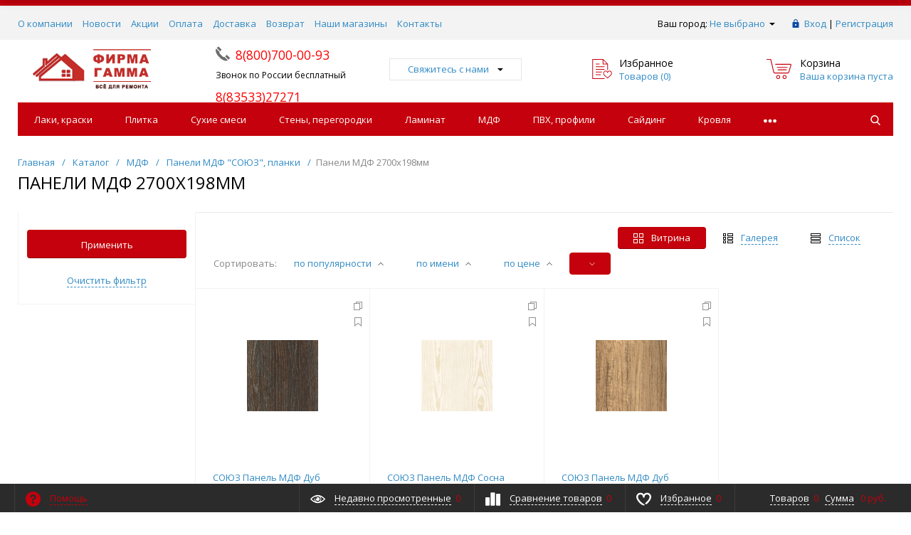

--- FILE ---
content_type: text/html; charset=UTF-8
request_url: http://gamma-kanash.ru/catalog/mdf/paneli_mdf_soyuz_planki/paneli_mdf_2700kh198mm/
body_size: 29799
content:
<!DOCTYPE html>
<html xml:lang="ru" lang="ru" itemscope itemtype="http://schema.org/WebSite">
<head>
	<title>Панели МДФ 2700х198мм</title>
	<script type="text/javascript">
	var rsGoPro = rsGoPro || {};
		rsGoPro.options = {},
		rsGoPro.options.owl = {},
		rsGoPro.options.fancybox = {};
	var BX_COOKIE_PREFIX = 'BITRIX_SM_',
		SITE_ID = 's1',
		SITE_DIR = '/',
		SITE_TEMPLATE_PATH = '/bitrix/templates/prostroy_default',
		SITE_CATALOG_PATH = 'catalog',
		RSGoPro_Adaptive = 'true',
		RSGoPro_FancyCloseDelay = 1000,
		RSGoPro_FancyReloadPageAfterClose = false,
		RSGoPro_FancyOptionsBase = {},
		RSGoPro_OFFERS = {},
		RSGoPro_VIEWED = {},
		RSGoPro_FAVORITE = {},
		RSGoPro_COMPARE = {},
		RSGoPro_INBASKET = {},
		RSGoPro_BASKET = {},
		RSGoPro_STOCK = {},
		RSGoPro_Pictures = {},
		RSGoPro_PHONETABLET = "N",
		RSGoPro_PhoneMask = '+7 (999) 999-9999',
		rsGoProActionVariableName = 'rs_action',
		rsGoProProductIdVariableName = 'rs_id',
		rsGoProLicenseWorkLink = '';
	</script>
	<meta http-equiv="Content-Type" content="text/html; charset=UTF-8" />
<link href="/bitrix/js/ui/design-tokens/dist/ui.design-tokens.min.css?176647476323463" type="text/css"  rel="stylesheet" />
<link href="/bitrix/js/ui/fonts/opensans/ui.font.opensans.min.css?17664742282320" type="text/css"  rel="stylesheet" />
<link href="/bitrix/js/main/popup/dist/main.popup.bundle.min.css?176647487928056" type="text/css"  rel="stylesheet" />
<link href="/bitrix/cache/css/s1/prostroy_default/page_0243d3656a841795475e7cb2746ef7ca/page_0243d3656a841795475e7cb2746ef7ca_v1.css?17666917382329" type="text/css"  rel="stylesheet" />
<link href="/bitrix/cache/css/s1/prostroy_default/template_46a0ab3e8425bea5f3d638c1cfd92b2e/template_46a0ab3e8425bea5f3d638c1cfd92b2e_v1.css?1766691736474873" type="text/css"  data-template-style="true" rel="stylesheet" />
<script>if(!window.BX)window.BX={};if(!window.BX.message)window.BX.message=function(mess){if(typeof mess==='object'){for(let i in mess) {BX.message[i]=mess[i];} return true;}};</script>
<script>(window.BX||top.BX).message({"pull_server_enabled":"N","pull_config_timestamp":0,"shared_worker_allowed":"Y","pull_guest_mode":"N","pull_guest_user_id":0,"pull_worker_mtime":1766474710});(window.BX||top.BX).message({"PULL_OLD_REVISION":"Для продолжения корректной работы с сайтом необходимо перезагрузить страницу."});</script>
<script>(window.BX||top.BX).message({"JS_CORE_LOADING":"Загрузка...","JS_CORE_NO_DATA":"- Нет данных -","JS_CORE_WINDOW_CLOSE":"Закрыть","JS_CORE_WINDOW_EXPAND":"Развернуть","JS_CORE_WINDOW_NARROW":"Свернуть в окно","JS_CORE_WINDOW_SAVE":"Сохранить","JS_CORE_WINDOW_CANCEL":"Отменить","JS_CORE_WINDOW_CONTINUE":"Продолжить","JS_CORE_H":"ч","JS_CORE_M":"м","JS_CORE_S":"с","JSADM_AI_HIDE_EXTRA":"Скрыть лишние","JSADM_AI_ALL_NOTIF":"Показать все","JSADM_AUTH_REQ":"Требуется авторизация!","JS_CORE_WINDOW_AUTH":"Войти","JS_CORE_IMAGE_FULL":"Полный размер"});</script>

<script src="/bitrix/js/main/core/core.min.js?1766474925229643"></script>

<script>BX.Runtime.registerExtension({"name":"main.core","namespace":"BX","loaded":true});</script>
<script>BX.setJSList(["\/bitrix\/js\/main\/core\/core_ajax.js","\/bitrix\/js\/main\/core\/core_promise.js","\/bitrix\/js\/main\/polyfill\/promise\/js\/promise.js","\/bitrix\/js\/main\/loadext\/loadext.js","\/bitrix\/js\/main\/loadext\/extension.js","\/bitrix\/js\/main\/polyfill\/promise\/js\/promise.js","\/bitrix\/js\/main\/polyfill\/find\/js\/find.js","\/bitrix\/js\/main\/polyfill\/includes\/js\/includes.js","\/bitrix\/js\/main\/polyfill\/matches\/js\/matches.js","\/bitrix\/js\/ui\/polyfill\/closest\/js\/closest.js","\/bitrix\/js\/main\/polyfill\/fill\/main.polyfill.fill.js","\/bitrix\/js\/main\/polyfill\/find\/js\/find.js","\/bitrix\/js\/main\/polyfill\/matches\/js\/matches.js","\/bitrix\/js\/main\/polyfill\/core\/dist\/polyfill.bundle.js","\/bitrix\/js\/main\/core\/core.js","\/bitrix\/js\/main\/polyfill\/intersectionobserver\/js\/intersectionobserver.js","\/bitrix\/js\/main\/lazyload\/dist\/lazyload.bundle.js","\/bitrix\/js\/main\/polyfill\/core\/dist\/polyfill.bundle.js","\/bitrix\/js\/main\/parambag\/dist\/parambag.bundle.js"]);
</script>
<script>BX.Runtime.registerExtension({"name":"main.pageobject","namespace":"BX","loaded":true});</script>
<script>BX.Runtime.registerExtension({"name":"ui.design-tokens","namespace":"window","loaded":true});</script>
<script>BX.Runtime.registerExtension({"name":"ui.fonts.opensans","namespace":"window","loaded":true});</script>
<script>BX.Runtime.registerExtension({"name":"main.popup","namespace":"BX.Main","loaded":true});</script>
<script>BX.Runtime.registerExtension({"name":"popup","namespace":"window","loaded":true});</script>
<script>BX.Runtime.registerExtension({"name":"rs_core","namespace":"window","loaded":true});</script>
<script>BX.Runtime.registerExtension({"name":"rs_color","namespace":"window","loaded":true});</script>
<script>BX.Runtime.registerExtension({"name":"redsign.tuning","namespace":"window","loaded":true});</script>
<script>(window.BX||top.BX).message({"LANGUAGE_ID":"ru","FORMAT_DATE":"DD.MM.YYYY","FORMAT_DATETIME":"DD.MM.YYYY HH:MI:SS","COOKIE_PREFIX":"BITRIX_SM","SERVER_TZ_OFFSET":"10800","UTF_MODE":"Y","SITE_ID":"s1","SITE_DIR":"\/","USER_ID":"","SERVER_TIME":1768887193,"USER_TZ_OFFSET":0,"USER_TZ_AUTO":"Y","bitrix_sessid":"9f5657aeccba6c3a2421e23a293ac871"});</script>


<script  src="/bitrix/cache/js/s1/prostroy_default/kernel_main/kernel_main_v1.js?1767014265215365"></script>
<script src="/bitrix/js/pull/protobuf/protobuf.min.js?165355307676433"></script>
<script src="/bitrix/js/pull/protobuf/model.min.js?165355307614190"></script>
<script src="/bitrix/js/main/core/core_promise.min.js?15626970672490"></script>
<script src="/bitrix/js/rest/client/rest.client.min.js?16535530989240"></script>
<script src="/bitrix/js/pull/client/pull.client.min.js?176647471149849"></script>
<script src="/bitrix/js/redsign/devfunc/tools.min.js?1766474405851"></script>
<script src="/bitrix/js/main/popup/dist/main.popup.bundle.min.js?176647494367480"></script>
<script src="/bitrix/js/redsign/devfunc/core.min.js?176647440548"></script>
<script src="/bitrix/js/redsign/devfunc/color.min.js?17664744054531"></script>
<script src="/bitrix/js/redsign/tuning/tuning.js?17664744195045"></script>
<script>BX.setJSList(["\/bitrix\/js\/main\/pageobject\/dist\/pageobject.bundle.js","\/bitrix\/js\/main\/session.js","\/bitrix\/js\/main\/core\/core_fx.js","\/bitrix\/js\/main\/core\/core_window.js","\/bitrix\/js\/main\/date\/main.date.js","\/bitrix\/js\/main\/core\/core_date.js","\/bitrix\/js\/main\/dd.js","\/bitrix\/js\/main\/core\/core_uf.js","\/bitrix\/js\/main\/core\/core_dd.js","\/bitrix\/js\/main\/core\/core_tooltip.js","\/bitrix\/js\/main\/utils.js","\/bitrix\/templates\/prostroy_default\/components\/bitrix\/catalog.smart.filter\/gopro\/script.js","\/bitrix\/templates\/prostroy_default\/components\/redsign\/catalog.sorter\/gopro\/script.js","\/bitrix\/templates\/prostroy_default\/components\/bitrix\/catalog.section\/gopro\/script.js","\/bitrix\/templates\/prostroy_default\/components\/bitrix\/catalog.product.subscribe\/gopro\/script.js","\/bitrix\/templates\/prostroy_default\/assets\/lib\/jquery\/jquery-3.4.1.js","\/bitrix\/templates\/prostroy_default\/assets\/lib\/jquery-mousewheel\/jquery.mousewheel.js","\/bitrix\/templates\/prostroy_default\/assets\/lib\/jquery.cookie\/jquery.cookie.js","\/bitrix\/templates\/prostroy_default\/assets\/lib\/jquery.maskedinput\/jquery.maskedinput.js","\/bitrix\/templates\/prostroy_default\/assets\/lib\/owl.carousel\/owl.carousel.js","\/bitrix\/templates\/prostroy_default\/assets\/lib\/jquery.scrollbar\/jquery.scrollbar.js","\/bitrix\/templates\/prostroy_default\/assets\/lib\/fancybox3\/jquery.fancybox.js","\/bitrix\/templates\/prostroy_default\/assets\/lib\/jquery.scrollto\/jquery.scrollTo.js","\/bitrix\/templates\/prostroy_default\/assets\/lib\/smoothscroll-for-websites\/SmoothScroll.js","\/bitrix\/templates\/prostroy_default\/assets\/lib\/bootstrap\/bootstrap.js","\/bitrix\/templates\/prostroy_default\/assets\/lib\/jquery-lazy\/jquery.lazy.js","\/bitrix\/templates\/prostroy_default\/assets\/lib\/node-waves\/waves.js","\/bitrix\/templates\/prostroy_default\/assets\/js\/popup\/script.js","\/bitrix\/templates\/prostroy_default\/assets\/js\/glass\/script.js","\/bitrix\/templates\/prostroy_default\/assets\/js\/ajaxpages.js","\/bitrix\/templates\/prostroy_default\/assets\/js\/script.js","\/bitrix\/templates\/prostroy_default\/assets\/js\/offers.js","\/bitrix\/templates\/prostroy_default\/assets\/js\/timer.js","\/bitrix\/templates\/prostroy_default\/assets\/js\/tabs.js","\/bitrix\/templates\/prostroy_default\/assets\/js\/animations.js","\/bitrix\/templates\/prostroy_default\/assets\/js\/basket.js","\/bitrix\/templates\/prostroy_default\/assets\/js\/personal.js","\/bitrix\/components\/bitrix\/search.title\/script.js","\/bitrix\/templates\/prostroy_default\/components\/bitrix\/search.title\/inheader\/script.js","\/bitrix\/templates\/prostroy_default\/components\/bitrix\/menu\/fly\/script.js","\/bitrix\/templates\/prostroy_default\/components\/redsign\/location.main\/gopro\/script.js","\/bitrix\/templates\/prostroy_default\/components\/bitrix\/menu\/gopro\/horizontal1\/script.js","\/bitrix\/templates\/prostroy_default\/components\/redsign\/easycart\/gopro\/script.js"]);</script>
<script>BX.setCSSList(["\/bitrix\/templates\/prostroy_default\/components\/bitrix\/catalog.smart.filter\/gopro\/slider\/slider.css","\/bitrix\/templates\/prostroy_default\/assets\/css\/style.css","\/bitrix\/templates\/prostroy_default\/assets\/lib\/fancybox3\/jquery.fancybox.css","\/bitrix\/templates\/prostroy_default\/assets\/lib\/owl.carousel\/owl.carousel.css","\/bitrix\/templates\/prostroy_default\/assets\/lib\/jquery.scrollbar\/jquery.scrollbar.css","\/bitrix\/templates\/prostroy_default\/assets\/lib\/node-waves\/waves.css","\/bitrix\/templates\/prostroy_default\/assets\/js\/glass\/style.css","\/include\/tuning\/color.css"]);</script>
<link rel="manifest" href="/manifest.json">
<script>
					(function () {
						"use strict";

						var counter = function ()
						{
							var cookie = (function (name) {
								var parts = ("; " + document.cookie).split("; " + name + "=");
								if (parts.length == 2) {
									try {return JSON.parse(decodeURIComponent(parts.pop().split(";").shift()));}
									catch (e) {}
								}
							})("BITRIX_CONVERSION_CONTEXT_s1");

							if (cookie && cookie.EXPIRE >= BX.message("SERVER_TIME"))
								return;

							var request = new XMLHttpRequest();
							request.open("POST", "/bitrix/tools/conversion/ajax_counter.php", true);
							request.setRequestHeader("Content-type", "application/x-www-form-urlencoded");
							request.send(
								"SITE_ID="+encodeURIComponent("s1")+
								"&sessid="+encodeURIComponent(BX.bitrix_sessid())+
								"&HTTP_REFERER="+encodeURIComponent(document.referrer)
							);
						};

						if (window.frameRequestStart === true)
							BX.addCustomEvent("onFrameDataReceived", counter);
						else
							BX.ready(counter);
					})();
				</script>
<script>
var RSDevFunc_BasketEndWord_end1 = '';
var RSDevFunc_BasketEndWord_end2 = '';
var RSDevFunc_BasketEndWord_end3 = '';
</script>
<link href="/favicon.ico" rel="shortcut icon" type="image/x-icon">
<meta http-equiv="X-UA-Compatible" content="IE=edge" />
<meta name="viewport" content="width=device-width, initial-scale=1.0">
<script src="//yastatic.net/share2/share.js" async="async" charset="utf-8"></script>
<meta name="theme-color" content="#c4010c">
<link href="https://fonts.googleapis.com/css?family=Open+Sans:300,300i,400,400i,600,600i,700,700i,800,800i&amp;subset=cyrillic,cyrillic-ext" rel="stylesheet">
<meta property="gopro:module:version" content="4.6.4">
<meta property="gopro:template:version" content="4.6.4">
<meta property="gopro:template:date_version" content="29.05.2025">
<meta property="og:type" content="website">
<meta property="twitter:card" content="summary">
<meta property="og:site_name" content="Фирма Гамма">
<meta property="og:url" content="http://gamma-kanash.ru/catalog/mdf/paneli_mdf_soyuz_planki/paneli_mdf_2700kh198mm/">
<meta property="og:title" content="Панели МДФ 2700х198мм">



<script  src="/bitrix/cache/js/s1/prostroy_default/template_3ee61f610819d8aad32e6ae331c59494/template_3ee61f610819d8aad32e6ae331c59494_v1.js?1766691736345287"></script>
<script  src="/bitrix/cache/js/s1/prostroy_default/page_0e272265379a06645dbe022ce59e920d/page_0e272265379a06645dbe022ce59e920d_v1.js?176669173837187"></script>

	<script type="text/javascript">
	BX.message({
		"RSGOPRO_JS_TO_MACH_CLICK_LIKES": 'Вы слишком много кликаете, отдохните немного',
		"RSGOPRO_IN_STOCK_ISSET": 'Есть',
		"LICENSE_WORK_LINK": '',
		"LICENSE_WORK_LINK_PART1": 'Отправляя форму вы соглашаетесь',
		"LICENSE_WORK_LINK_PART2": 'на обработку персональных данных',
	});
	</script>

	</head>
<body class="rsgopro adaptive prop_option_line_through tpanel1 header_type1 menu_horizontal1 circular header-fly__body-padding">

	
	<div id="panel"></div>

	<div class="body" itemscope itemtype="http://schema.org/WebPage"><!-- body -->

		<!-- header type -->
		<div id="header-fly" class="header-fly js-header-fly text-left b-mmenu hidden-print">
    <div class="header-fly__shadow">

        <div class="centering header-fly__white-bg">
            <div class="centeringin clearfix">
                <div class="header-fly__panel">

                    <div class="header-fly__block logo logo-left hidden-xs">
                        <a href="/">
                            <img src="/include/logo.png">                        </a>
                    </div>
                    <div class="header-fly__block header-fly__menu">
                        <div class="hamburger js-hamburger js-fly-menu js-fly-menu-parent">
                            <div class="hamburger-box">
                                <div class="hamburger-inner"></div>
                            </div>
                            <span class="hamburger-name hidden-xs">Меню</span>
                        </div>
                    </div>
                    <div class="header-fly__block logo logo-center visible-xs">
                        <a href="/">
                            <img src="/include/logo.png">                        </a>
                    </div>
                    <div class="header-fly__block phone link-dashed hidden-xs">
                        <a href="tel:8(800)700-00-93" style="color:red"><span style="font-size: 13pt;">8(800)700-00-93</span></a><br>
 <span style="font-size: 9pt;">Звонок по России бесплатный</span><span style="font-size: 12px;"><br>
 </span><a href="tel:8(83533)27271" style="color:red"><span style="font-size: 13pt;">8(83533)27271</span></a>                    </div>
                    <div class="header-fly__block callback link-dashed hidden-xs">
                        <a class="fancyajax fancybox.ajax recall" href="/include/popup/recall/?AJAX_CALL=Y" title="Заказать звонок">Заказать звонок</a>
                    </div>
                    <div class="header-fly__block search">
                        		<ul class="nav navbar-nav navbar-border-bottom navbar-right list-unstyled search-bar js-search-bar js-search-bar-mobile">
		<li>
			<span class="searchinhead__btn js-show-search-bar"><svg class="svg-icon"><use xlink:href="/include/sprite.svg#search"></use></svg></span>
			<div class="search-open open js-search-open js-mobile">
	
	<div id="title-search-fly" class="searchinhead nowrap js-pseudo-focus-blur">
		<form class="js-form" action="/search/" data-starthidden="N" data-showsearchbar="1" data-window-width-jsopenser="992">
			<div class="searchinhead__flex">
				<label class="searchinhead__flexbox searchinhead__zoom js-pseudo-border-top js-pseudo-border-bottom js-pseudo-border-left" for="submit_search_title_XdqEv1"><svg class="svg-icon"><use xlink:href="/include/sprite.svg#search"></use></svg></label>
				<div class="searchinhead__flexbox searchinhead__aroundtext js-pseudo-border-top js-pseudo-border-bottom">
				<input id="title-search-input-fly" class="searchinhead__input js-pseudo-focus-blur-input" type="text" name="q" value="" size="40" maxlength="50" autocomplete="off" placeholder="Введите название товара или артикул" /></div>
				<input class="nonep" type="submit" name="s" id="submit_search_title_XdqEv1" value="Поиск" />
				<label class="searchinhead__flexbox searchinhead__enter js-search-btn" for="submit_search_title_XdqEv1"><svg class="svg-icon"><use xlink:href="/include/sprite.svg#search"></use></svg></label>
			</div>
		</form>
	</div>

				</div>
		</li>
	</ul>
	

                    </div>
                </div>
            </div>
        </div>

    </div>

    <div class="header-fly__menu-shade js-menu-shade">

        <div class="header-fly__personal header-fly__white-bg hidden-sm hidden-md hidden-lg">
            <span class="header-fly__block auth">
                
<span class="authinhead2" id="inheadauthform_iIjGFB">
	<!--'start_frame_cache_inheadauthform_iIjGFB'-->			<span class="guest">
			<span class="authinhead2__icon"><svg class="svg-icon"><use xlink:href="/include/sprite.svg#4x-lock"></use></svg></span>
			<a href="/auth/">Вход</a>
		</span>
	
	<!--'end_frame_cache_inheadauthform_iIjGFB'--></span>            </span>
            <span class="header-fly__block compare">
                <!--'start_frame_cache_compare'-->
<a class="compare" href="/catalog/compare/">
	<svg class="svg-icon svg-icon-header"><use xlink:href="/include/sprite.svg#4x-compare"></use></svg>
	<span class="js-compare-prod-count header__circle"></span>
</a>

<!--'end_frame_cache_compare'-->            </span>
            <span class="header-fly__block favorite">
                <a class="favorite" href="/personal/favorite/">
	<svg class="svg-icon svg-icon-header"><use xlink:href="/include/sprite.svg#4x-favorite"></use></svg>
	<span class="js-favorite-prod-count header__circle">0</span>
</a>
            </span>
            <span class="header-fly__block basket">
                
<a class="basketline" href="/personal/cart/"><svg class="svg-icon svg-icon-header"><use xlink:href="/include/sprite.svg#4x-cart"></use></svg><span class="hidden-xs hidden-sm">Корзина</span> <span class="js-basket-prod-count header__circle">0</span></a>

<script>
  RSGoPro_INBASKET = [];
  RSGoPro_BASKET.allSum_FORMATED = "0 руб.";
</script>            </span>
        </div>

        <div class="header-fly__catalog-menu js-fly-menu-children" data-count-subopen="0">
            <ul class="fly-menu fly-menu__ul dropdown-menu list-unstyled js-fly-menu__parent-ul">
			
									<li class="fly-menu__li js-fly-menu__parent-li">
					<a href="/catalog/" class="js-fly-menu__open-sub root-item">
						<span>Каталог товаров</span>
						<svg class="svg-icon arrow"><use xlink:href="/include/sprite.svg#arrow-linear-right"></use></svg>
					</a>
					<ul class="fly-menu__ul fly-menu__sub-menu js-fly-menu__parent-ul dropdown-menu list-unstyled">
						<li class="fly-menu__li visible-xs js-fly-menu__back"><a href="#"><svg class="svg-icon back"><use xlink:href="/include/sprite.svg#4x-arrow-back"></use></svg>Назад</a></li>						<li class="fly-menu__li visible-xs fly-menu__duplication-name">
							<a href="/catalog/" class="js-fly-menu__parent-back">
								<span>Каталог товаров</span>
							</a>
						</li>
					
					
									<li class="fly-menu__li js-fly-menu__parent-li">
					<a href="/catalog/laki_kraski/" class="js-fly-menu__open-sub ">
						<span>Лаки, краски</span>
						<svg class="svg-icon arrow"><use xlink:href="/include/sprite.svg#arrow-linear-right"></use></svg>
					</a>
					<ul class="fly-menu__ul fly-menu__sub-menu js-fly-menu__parent-ul dropdown-menu list-unstyled">
						<li class="fly-menu__li visible-xs js-fly-menu__back"><a href="#"><svg class="svg-icon back"><use xlink:href="/include/sprite.svg#4x-arrow-back"></use></svg>Назад</a></li>						<li class="fly-menu__li visible-xs fly-menu__duplication-name">
							<a href="/catalog/laki_kraski/">
								<span>Лаки, краски</span>
							</a>
						</li>
					
					
									<li class="fly-menu__li js-fly-menu__parent-li">
					<a href="/catalog/laki_kraski/farbitex/" class="js-fly-menu__open-sub ">
						<span>FARBITEX</span>
						<svg class="svg-icon arrow"><use xlink:href="/include/sprite.svg#arrow-linear-right"></use></svg>
					</a>
					<ul class="fly-menu__ul fly-menu__sub-menu js-fly-menu__parent-ul dropdown-menu list-unstyled">
						<li class="fly-menu__li visible-xs js-fly-menu__back"><a href="#"><svg class="svg-icon back"><use xlink:href="/include/sprite.svg#4x-arrow-back"></use></svg>Назад</a></li>						<li class="fly-menu__li visible-xs fly-menu__duplication-name">
							<a href="/catalog/laki_kraski/farbitex/">
								<span>FARBITEX</span>
							</a>
						</li>
					
					
									<li class="fly-menu__li">
					<a href="/catalog/laki_kraski/farbitex/aerozoli/">
						<span>Аэрозоли</span></a>
					</li>
					
					
									<li class="fly-menu__li js-fly-menu__parent-li">
					<a href="/catalog/laki_kraski/farbitex/vodno_dispersionnye_akrilovye_mertsayushchie_kraski/" class="js-fly-menu__open-sub ">
						<span>Водно-дисперсионные, акриловые, мерцающие краски</span>
						<svg class="svg-icon arrow"><use xlink:href="/include/sprite.svg#arrow-linear-right"></use></svg>
					</a>
					<ul class="fly-menu__ul fly-menu__sub-menu js-fly-menu__parent-ul dropdown-menu list-unstyled">
						<li class="fly-menu__li visible-xs js-fly-menu__back"><a href="#"><svg class="svg-icon back"><use xlink:href="/include/sprite.svg#4x-arrow-back"></use></svg>Назад</a></li>						<li class="fly-menu__li visible-xs fly-menu__duplication-name">
							<a href="/catalog/laki_kraski/farbitex/vodno_dispersionnye_akrilovye_mertsayushchie_kraski/">
								<span>Водно-дисперсионные, акриловые, мерцающие краски</span>
							</a>
						</li>
					
					
									<li class="fly-menu__li">
					<a href="/catalog/laki_kraski/farbitex/vodno_dispersionnye_akrilovye_mertsayushchie_kraski/kraska_vd_pod_kolerovku_baza_s/">
						<span>Краска ВД под колеровку база С</span></a>
					</li>
					
					</ul></li>
									<li class="fly-menu__li js-fly-menu__parent-li">
					<a href="/catalog/laki_kraski/farbitex/grunt_emal_3v1_1/" class="js-fly-menu__open-sub ">
						<span>Грунт - эмаль 3в1</span>
						<svg class="svg-icon arrow"><use xlink:href="/include/sprite.svg#arrow-linear-right"></use></svg>
					</a>
					<ul class="fly-menu__ul fly-menu__sub-menu js-fly-menu__parent-ul dropdown-menu list-unstyled">
						<li class="fly-menu__li visible-xs js-fly-menu__back"><a href="#"><svg class="svg-icon back"><use xlink:href="/include/sprite.svg#4x-arrow-back"></use></svg>Назад</a></li>						<li class="fly-menu__li visible-xs fly-menu__duplication-name">
							<a href="/catalog/laki_kraski/farbitex/grunt_emal_3v1_1/">
								<span>Грунт - эмаль 3в1</span>
							</a>
						</li>
					
					
									<li class="fly-menu__li">
					<a href="/catalog/laki_kraski/farbitex/grunt_emal_3v1_1/grunt_emal_gladkaya_3v1_1/">
						<span>Грунт - эмаль Гладкая 3в1</span></a>
					</li>
					
					
									<li class="fly-menu__li">
					<a href="/catalog/laki_kraski/farbitex/grunt_emal_3v1_1/grunt_emal_molotkovaya_3v1_2/">
						<span>Грунт - эмаль Молотковая 3в1</span></a>
					</li>
					
					</ul></li>
									<li class="fly-menu__li">
					<a href="/catalog/laki_kraski/farbitex/kley_pena_germetiki/">
						<span>Клей, пена, герметики</span></a>
					</li>
					
					
									<li class="fly-menu__li">
					<a href="/catalog/laki_kraski/farbitex/kolera_2/">
						<span>Колера</span></a>
					</li>
					
					
									<li class="fly-menu__li">
					<a href="/catalog/laki_kraski/farbitex/laki_wood/">
						<span>Лаки WOOD</span></a>
					</li>
					
					
									<li class="fly-menu__li">
					<a href="/catalog/laki_kraski/farbitex/profemali/">
						<span>ПрофЭмали</span></a>
					</li>
					
					
									<li class="fly-menu__li">
					<a href="/catalog/laki_kraski/farbitex/mastika_praymer_bitumnyy/">
						<span>Мастика, праймер битумный</span></a>
					</li>
					
					
									<li class="fly-menu__li">
					<a href="/catalog/laki_kraski/farbitex/rastvoriteli_olifa_zhidkoe_steklo/">
						<span>Растворители, олифа, жидкое стекло</span></a>
					</li>
					
					
									<li class="fly-menu__li js-fly-menu__parent-li">
					<a href="/catalog/laki_kraski/farbitex/sostav_zashchitno_krasyashchiy_dlya_drevesiny/" class="js-fly-menu__open-sub ">
						<span>Состав защитно-красящий для древесины</span>
						<svg class="svg-icon arrow"><use xlink:href="/include/sprite.svg#arrow-linear-right"></use></svg>
					</a>
					<ul class="fly-menu__ul fly-menu__sub-menu js-fly-menu__parent-ul dropdown-menu list-unstyled">
						<li class="fly-menu__li visible-xs js-fly-menu__back"><a href="#"><svg class="svg-icon back"><use xlink:href="/include/sprite.svg#4x-arrow-back"></use></svg>Назад</a></li>						<li class="fly-menu__li visible-xs fly-menu__duplication-name">
							<a href="/catalog/laki_kraski/farbitex/sostav_zashchitno_krasyashchiy_dlya_drevesiny/">
								<span>Состав защитно-красящий для древесины</span>
							</a>
						</li>
					
					
									<li class="fly-menu__li">
					<a href="/catalog/laki_kraski/farbitex/sostav_zashchitno_krasyashchiy_dlya_drevesiny/farbitekh_profi_wood/">
						<span>FARBITEХ PROFI WOOD</span></a>
					</li>
					
					
									<li class="fly-menu__li">
					<a href="/catalog/laki_kraski/farbitex/sostav_zashchitno_krasyashchiy_dlya_drevesiny/farbitekh_profi_wood_ekhtra/">
						<span>FARBITEХ PROFI WOOD EХTRA</span></a>
					</li>
					
					
									<li class="fly-menu__li">
					<a href="/catalog/laki_kraski/farbitex/sostav_zashchitno_krasyashchiy_dlya_drevesiny/farbitekh_profi_wood_lazur/">
						<span>FARBITEХ PROFI WOOD Лазурь</span></a>
					</li>
					
					
									<li class="fly-menu__li">
					<a href="/catalog/laki_kraski/farbitex/sostav_zashchitno_krasyashchiy_dlya_drevesiny/farbitekh_profi_wood_extra_baykal/">
						<span>FARBITEХ PROFI WOOD EXTRA БАЙКАЛ</span></a>
					</li>
					
					
									<li class="fly-menu__li">
					<a href="/catalog/laki_kraski/farbitex/sostav_zashchitno_krasyashchiy_dlya_drevesiny/wood_extra_maslo_balzam_altay/">
						<span>WOOD EXTRA Масло-бальзам Алтай</span></a>
					</li>
					
					
									<li class="fly-menu__li">
					<a href="/catalog/laki_kraski/farbitex/sostav_zashchitno_krasyashchiy_dlya_drevesiny/wood_ekhtra_kareliya/">
						<span>WOOD EХTRA  Карелия</span></a>
					</li>
					
					</ul></li>
									<li class="fly-menu__li">
					<a href="/catalog/laki_kraski/farbitex/sostav_ognebiozashchitnyy_antiseptiki/">
						<span>Состав огнебиозащитный, антисептики</span></a>
					</li>
					
					
									<li class="fly-menu__li">
					<a href="/catalog/laki_kraski/farbitex/surik_gruntovka_gf_021_aqua_betonokontakt/">
						<span>Сурик, грунтовка ГФ-021, Aqua, бетоноконтакт</span></a>
					</li>
					
					
									<li class="fly-menu__li">
					<a href="/catalog/laki_kraski/farbitex/shpatlevki_1/">
						<span>Шпатлевки</span></a>
					</li>
					
					
									<li class="fly-menu__li">
					<a href="/catalog/laki_kraski/farbitex/shtukaturka_dlya_tsokolya_dekorativnaya_kraski/">
						<span>Штукатурка для цоколя, декоративная, краски</span></a>
					</li>
					
					
									<li class="fly-menu__li">
					<a href="/catalog/laki_kraski/farbitex/emal_dlya_pola/">
						<span>Эмаль для пола</span></a>
					</li>
					
					
									<li class="fly-menu__li">
					<a href="/catalog/laki_kraski/farbitex/emal_pf_115_emal_termostoykaya_bt_177/">
						<span>Эмаль ПФ-115, эмаль термостойкая, БТ-177</span></a>
					</li>
					
					</ul></li>
									<li class="fly-menu__li js-fly-menu__parent-li">
					<a href="/catalog/laki_kraski/olecolor/" class="js-fly-menu__open-sub ">
						<span>OLECOLOR</span>
						<svg class="svg-icon arrow"><use xlink:href="/include/sprite.svg#arrow-linear-right"></use></svg>
					</a>
					<ul class="fly-menu__ul fly-menu__sub-menu js-fly-menu__parent-ul dropdown-menu list-unstyled">
						<li class="fly-menu__li visible-xs js-fly-menu__back"><a href="#"><svg class="svg-icon back"><use xlink:href="/include/sprite.svg#4x-arrow-back"></use></svg>Назад</a></li>						<li class="fly-menu__li visible-xs fly-menu__duplication-name">
							<a href="/catalog/laki_kraski/olecolor/">
								<span>OLECOLOR</span>
							</a>
						</li>
					
					
									<li class="fly-menu__li js-fly-menu__parent-li">
					<a href="/catalog/laki_kraski/olecolor/vodno_dispersionnye_akrilovye_perlamutrovye_kraski/" class="js-fly-menu__open-sub ">
						<span>Водно-дисперсионные, акриловые, перламутровые краски</span>
						<svg class="svg-icon arrow"><use xlink:href="/include/sprite.svg#arrow-linear-right"></use></svg>
					</a>
					<ul class="fly-menu__ul fly-menu__sub-menu js-fly-menu__parent-ul dropdown-menu list-unstyled">
						<li class="fly-menu__li visible-xs js-fly-menu__back"><a href="#"><svg class="svg-icon back"><use xlink:href="/include/sprite.svg#4x-arrow-back"></use></svg>Назад</a></li>						<li class="fly-menu__li visible-xs fly-menu__duplication-name">
							<a href="/catalog/laki_kraski/olecolor/vodno_dispersionnye_akrilovye_perlamutrovye_kraski/">
								<span>Водно-дисперсионные, акриловые, перламутровые краски</span>
							</a>
						</li>
					
					
									<li class="fly-menu__li">
					<a href="/catalog/laki_kraski/olecolor/vodno_dispersionnye_akrilovye_perlamutrovye_kraski/kraska_vd_pod_kolerovku_baza_s_1/">
						<span>Краска ВД под колеровку База С</span></a>
					</li>
					
					</ul></li>
									<li class="fly-menu__li">
					<a href="/catalog/laki_kraski/olecolor/gruntovki/">
						<span>Грунтовки</span></a>
					</li>
					
					
									<li class="fly-menu__li">
					<a href="/catalog/laki_kraski/olecolor/shpatlevki_olecolor/">
						<span>Шпатлевки</span></a>
					</li>
					
					
									<li class="fly-menu__li">
					<a href="/catalog/laki_kraski/olecolor/emali/">
						<span>Эмали</span></a>
					</li>
					
					
									<li class="fly-menu__li">
					<a href="/catalog/laki_kraski/olecolor/kley_2/">
						<span>Клей</span></a>
					</li>
					
					</ul></li>
									<li class="fly-menu__li js-fly-menu__parent-li">
					<a href="/catalog/laki_kraski/parade/" class="js-fly-menu__open-sub ">
						<span>Parade</span>
						<svg class="svg-icon arrow"><use xlink:href="/include/sprite.svg#arrow-linear-right"></use></svg>
					</a>
					<ul class="fly-menu__ul fly-menu__sub-menu js-fly-menu__parent-ul dropdown-menu list-unstyled">
						<li class="fly-menu__li visible-xs js-fly-menu__back"><a href="#"><svg class="svg-icon back"><use xlink:href="/include/sprite.svg#4x-arrow-back"></use></svg>Назад</a></li>						<li class="fly-menu__li visible-xs fly-menu__duplication-name">
							<a href="/catalog/laki_kraski/parade/">
								<span>Parade</span>
							</a>
						</li>
					
					
									<li class="fly-menu__li">
					<a href="/catalog/laki_kraski/parade/vodno_dispersionnye_akrilovye_lateksnye_kraski/">
						<span>Водно-дисперсионные, акриловые, латексные краски</span></a>
					</li>
					
					
									<li class="fly-menu__li">
					<a href="/catalog/laki_kraski/parade/kolera/">
						<span>Колера</span></a>
					</li>
					
					
									<li class="fly-menu__li">
					<a href="/catalog/laki_kraski/parade/laki_1/">
						<span>Лаки</span></a>
					</li>
					
					</ul></li>
									<li class="fly-menu__li js-fly-menu__parent-li">
					<a href="/catalog/laki_kraski/aerozolnye_kraski/" class="js-fly-menu__open-sub ">
						<span>Аэрозольные краски</span>
						<svg class="svg-icon arrow"><use xlink:href="/include/sprite.svg#arrow-linear-right"></use></svg>
					</a>
					<ul class="fly-menu__ul fly-menu__sub-menu js-fly-menu__parent-ul dropdown-menu list-unstyled">
						<li class="fly-menu__li visible-xs js-fly-menu__back"><a href="#"><svg class="svg-icon back"><use xlink:href="/include/sprite.svg#4x-arrow-back"></use></svg>Назад</a></li>						<li class="fly-menu__li visible-xs fly-menu__duplication-name">
							<a href="/catalog/laki_kraski/aerozolnye_kraski/">
								<span>Аэрозольные краски</span>
							</a>
						</li>
					
					
									<li class="fly-menu__li">
					<a href="/catalog/laki_kraski/aerozolnye_kraski/akrilovye_kraski/">
						<span>Акриловые краски</span></a>
					</li>
					
					
									<li class="fly-menu__li">
					<a href="/catalog/laki_kraski/aerozolnye_kraski/kraski_dlya_metallocherepitsy_po_ral/">
						<span>Краски для металлочерепицы по  RAL</span></a>
					</li>
					
					
									<li class="fly-menu__li">
					<a href="/catalog/laki_kraski/aerozolnye_kraski/ukhod_za_avto/">
						<span>Уход за авто</span></a>
					</li>
					
					</ul></li>
									<li class="fly-menu__li js-fly-menu__parent-li">
					<a href="/catalog/laki_kraski/lakra/" class="js-fly-menu__open-sub ">
						<span>Лакра</span>
						<svg class="svg-icon arrow"><use xlink:href="/include/sprite.svg#arrow-linear-right"></use></svg>
					</a>
					<ul class="fly-menu__ul fly-menu__sub-menu js-fly-menu__parent-ul dropdown-menu list-unstyled">
						<li class="fly-menu__li visible-xs js-fly-menu__back"><a href="#"><svg class="svg-icon back"><use xlink:href="/include/sprite.svg#4x-arrow-back"></use></svg>Назад</a></li>						<li class="fly-menu__li visible-xs fly-menu__duplication-name">
							<a href="/catalog/laki_kraski/lakra/">
								<span>Лакра</span>
							</a>
						</li>
					
					
									<li class="fly-menu__li">
					<a href="/catalog/laki_kraski/lakra/biozashchitnye_sostavy/">
						<span>Биозащитные составы</span></a>
					</li>
					
					
									<li class="fly-menu__li">
					<a href="/catalog/laki_kraski/lakra/vodno_dispersionnye_akrilovye_kraski/">
						<span>Водно-дисперсионные, акриловые краски</span></a>
					</li>
					
					
									<li class="fly-menu__li">
					<a href="/catalog/laki_kraski/lakra/grunt_emal_po_metallu/">
						<span>Грунт-эмаль по металлу</span></a>
					</li>
					
					
									<li class="fly-menu__li">
					<a href="/catalog/laki_kraski/lakra/kley/">
						<span>Клей</span></a>
					</li>
					
					
									<li class="fly-menu__li">
					<a href="/catalog/laki_kraski/lakra/laki/">
						<span>Лаки</span></a>
					</li>
					
					
									<li class="fly-menu__li">
					<a href="/catalog/laki_kraski/lakra/shpatlevki_gotovye/">
						<span>Шпатлевки готовые</span></a>
					</li>
					
					
									<li class="fly-menu__li">
					<a href="/catalog/laki_kraski/lakra/emali_kraski/">
						<span>Эмали, краски</span></a>
					</li>
					
					
									<li class="fly-menu__li">
					<a href="/catalog/laki_kraski/lakra/emal_nts_132/">
						<span>Эмаль НЦ-132</span></a>
					</li>
					
					</ul></li>
									<li class="fly-menu__li js-fly-menu__parent-li">
					<a href="/catalog/laki_kraski/rogneda/" class="js-fly-menu__open-sub ">
						<span>Рогнеда</span>
						<svg class="svg-icon arrow"><use xlink:href="/include/sprite.svg#arrow-linear-right"></use></svg>
					</a>
					<ul class="fly-menu__ul fly-menu__sub-menu js-fly-menu__parent-ul dropdown-menu list-unstyled">
						<li class="fly-menu__li visible-xs js-fly-menu__back"><a href="#"><svg class="svg-icon back"><use xlink:href="/include/sprite.svg#4x-arrow-back"></use></svg>Назад</a></li>						<li class="fly-menu__li visible-xs fly-menu__duplication-name">
							<a href="/catalog/laki_kraski/rogneda/">
								<span>Рогнеда</span>
							</a>
						</li>
					
					
									<li class="fly-menu__li">
					<a href="/catalog/laki_kraski/rogneda/antiseptik_ogne_i_biozashchitnye_sostavy/">
						<span>Антисептик, Огне и Биозащитные составы</span></a>
					</li>
					
					
									<li class="fly-menu__li">
					<a href="/catalog/laki_kraski/rogneda/dekorativnaya_kraska_shtukaturka/">
						<span>Декоративная краска, штукатурка</span></a>
					</li>
					
					
									<li class="fly-menu__li js-fly-menu__parent-li">
					<a href="/catalog/laki_kraski/rogneda/zashchitno_dekorativnye_pokrytiya_dlya_drevesiny/" class="js-fly-menu__open-sub ">
						<span>Защитно-декоративные покрытия для древесины</span>
						<svg class="svg-icon arrow"><use xlink:href="/include/sprite.svg#arrow-linear-right"></use></svg>
					</a>
					<ul class="fly-menu__ul fly-menu__sub-menu js-fly-menu__parent-ul dropdown-menu list-unstyled">
						<li class="fly-menu__li visible-xs js-fly-menu__back"><a href="#"><svg class="svg-icon back"><use xlink:href="/include/sprite.svg#4x-arrow-back"></use></svg>Назад</a></li>						<li class="fly-menu__li visible-xs fly-menu__duplication-name">
							<a href="/catalog/laki_kraski/rogneda/zashchitno_dekorativnye_pokrytiya_dlya_drevesiny/">
								<span>Защитно-декоративные покрытия для древесины</span>
							</a>
						</li>
					
					
									<li class="fly-menu__li">
					<a href="/catalog/laki_kraski/rogneda/zashchitno_dekorativnye_pokrytiya_dlya_drevesiny/akvateks/">
						<span>Акватекс</span></a>
					</li>
					
					
									<li class="fly-menu__li">
					<a href="/catalog/laki_kraski/rogneda/zashchitno_dekorativnye_pokrytiya_dlya_drevesiny/akvateks_balzam/">
						<span>Акватекс Бальзам</span></a>
					</li>
					
					
									<li class="fly-menu__li">
					<a href="/catalog/laki_kraski/rogneda/zashchitno_dekorativnye_pokrytiya_dlya_drevesiny/akvateks_ekstra/">
						<span>Акватекс Экстра</span></a>
					</li>
					
					
									<li class="fly-menu__li">
					<a href="/catalog/laki_kraski/rogneda/zashchitno_dekorativnye_pokrytiya_dlya_drevesiny/evroteks_akvalazur/">
						<span>Евротекс-аквалазурь</span></a>
					</li>
					
					</ul></li>
									<li class="fly-menu__li js-fly-menu__parent-li">
					<a href="/catalog/laki_kraski/rogneda/kraski_emali_grunt_3v1/" class="js-fly-menu__open-sub ">
						<span>Краски, эмали, грунт 3в1</span>
						<svg class="svg-icon arrow"><use xlink:href="/include/sprite.svg#arrow-linear-right"></use></svg>
					</a>
					<ul class="fly-menu__ul fly-menu__sub-menu js-fly-menu__parent-ul dropdown-menu list-unstyled">
						<li class="fly-menu__li visible-xs js-fly-menu__back"><a href="#"><svg class="svg-icon back"><use xlink:href="/include/sprite.svg#4x-arrow-back"></use></svg>Назад</a></li>						<li class="fly-menu__li visible-xs fly-menu__duplication-name">
							<a href="/catalog/laki_kraski/rogneda/kraski_emali_grunt_3v1/">
								<span>Краски, эмали, грунт 3в1</span>
							</a>
						</li>
					
					
									<li class="fly-menu__li">
					<a href="/catalog/laki_kraski/rogneda/kraski_emali_grunt_3v1/grunt_emal_grafitovaya_3v1/">
						<span>Грунт - эмаль Графитовая 3в1</span></a>
					</li>
					
					
									<li class="fly-menu__li">
					<a href="/catalog/laki_kraski/rogneda/kraski_emali_grunt_3v1/grunt_emal_molotkovaya_3v1/">
						<span>Грунт - эмаль Молотковая 3в1</span></a>
					</li>
					
					
									<li class="fly-menu__li">
					<a href="/catalog/laki_kraski/rogneda/kraski_emali_grunt_3v1/grunt_emal_ekodom_3v1/">
						<span>Грунт - эмаль ЭкоДом 3в1</span></a>
					</li>
					
					
									<li class="fly-menu__li">
					<a href="/catalog/laki_kraski/rogneda/kraski_emali_grunt_3v1/kraski_emali_dali/">
						<span>Краски, эмали &quot;DALI&quot;</span></a>
					</li>
					
					</ul></li></ul></li>
									<li class="fly-menu__li js-fly-menu__parent-li">
					<a href="/catalog/laki_kraski/sayver/" class="js-fly-menu__open-sub ">
						<span>Сайвер</span>
						<svg class="svg-icon arrow"><use xlink:href="/include/sprite.svg#arrow-linear-right"></use></svg>
					</a>
					<ul class="fly-menu__ul fly-menu__sub-menu js-fly-menu__parent-ul dropdown-menu list-unstyled">
						<li class="fly-menu__li visible-xs js-fly-menu__back"><a href="#"><svg class="svg-icon back"><use xlink:href="/include/sprite.svg#4x-arrow-back"></use></svg>Назад</a></li>						<li class="fly-menu__li visible-xs fly-menu__duplication-name">
							<a href="/catalog/laki_kraski/sayver/">
								<span>Сайвер</span>
							</a>
						</li>
					
					
									<li class="fly-menu__li">
					<a href="/catalog/laki_kraski/sayver/grunt_emal_3v1_po_metallu_surik/">
						<span>Грунт-эмаль 3в1 по металлу, сурик</span></a>
					</li>
					
					
									<li class="fly-menu__li js-fly-menu__parent-li">
					<a href="/catalog/laki_kraski/sayver/zashchitno_dekorativnye_pokrytiya_dlya_drevesiny_1/" class="js-fly-menu__open-sub ">
						<span>Защитно-декоративные покрытия для древесины</span>
						<svg class="svg-icon arrow"><use xlink:href="/include/sprite.svg#arrow-linear-right"></use></svg>
					</a>
					<ul class="fly-menu__ul fly-menu__sub-menu js-fly-menu__parent-ul dropdown-menu list-unstyled">
						<li class="fly-menu__li visible-xs js-fly-menu__back"><a href="#"><svg class="svg-icon back"><use xlink:href="/include/sprite.svg#4x-arrow-back"></use></svg>Назад</a></li>						<li class="fly-menu__li visible-xs fly-menu__duplication-name">
							<a href="/catalog/laki_kraski/sayver/zashchitno_dekorativnye_pokrytiya_dlya_drevesiny_1/">
								<span>Защитно-декоративные покрытия для древесины</span>
							</a>
						</li>
					
					
									<li class="fly-menu__li">
					<a href="/catalog/laki_kraski/sayver/zashchitno_dekorativnye_pokrytiya_dlya_drevesiny_1/sayteks/">
						<span>Сайтекс</span></a>
					</li>
					
					
									<li class="fly-menu__li">
					<a href="/catalog/laki_kraski/sayver/zashchitno_dekorativnye_pokrytiya_dlya_drevesiny_1/sayteks_lux/">
						<span>Сайтекс LUX</span></a>
					</li>
					
					</ul></li>
									<li class="fly-menu__li">
					<a href="/catalog/laki_kraski/sayver/kolera_1/">
						<span>Колера</span></a>
					</li>
					
					
									<li class="fly-menu__li">
					<a href="/catalog/laki_kraski/sayver/rastvoriteli/">
						<span>Растворители</span></a>
					</li>
					
					</ul></li>
									<li class="fly-menu__li js-fly-menu__parent-li">
					<a href="/catalog/laki_kraski/start/" class="js-fly-menu__open-sub ">
						<span>Старт</span>
						<svg class="svg-icon arrow"><use xlink:href="/include/sprite.svg#arrow-linear-right"></use></svg>
					</a>
					<ul class="fly-menu__ul fly-menu__sub-menu js-fly-menu__parent-ul dropdown-menu list-unstyled">
						<li class="fly-menu__li visible-xs js-fly-menu__back"><a href="#"><svg class="svg-icon back"><use xlink:href="/include/sprite.svg#4x-arrow-back"></use></svg>Назад</a></li>						<li class="fly-menu__li visible-xs fly-menu__duplication-name">
							<a href="/catalog/laki_kraski/start/">
								<span>Старт</span>
							</a>
						</li>
					
					
									<li class="fly-menu__li">
					<a href="/catalog/laki_kraski/start/grunt_emal_3v1/">
						<span>Грунт-эмаль 3в1</span></a>
					</li>
					
					</ul></li>
									<li class="fly-menu__li">
					<a href="/catalog/laki_kraski/emal_npf/">
						<span>Эмаль НПФ</span></a>
					</li>
					
					</ul></li>
									<li class="fly-menu__li js-fly-menu__parent-li">
					<a href="/catalog/plitka/" class="js-fly-menu__open-sub ">
						<span>Плитка</span>
						<svg class="svg-icon arrow"><use xlink:href="/include/sprite.svg#arrow-linear-right"></use></svg>
					</a>
					<ul class="fly-menu__ul fly-menu__sub-menu js-fly-menu__parent-ul dropdown-menu list-unstyled">
						<li class="fly-menu__li visible-xs js-fly-menu__back"><a href="#"><svg class="svg-icon back"><use xlink:href="/include/sprite.svg#4x-arrow-back"></use></svg>Назад</a></li>						<li class="fly-menu__li visible-xs fly-menu__duplication-name">
							<a href="/catalog/plitka/">
								<span>Плитка</span>
							</a>
						</li>
					
					
									<li class="fly-menu__li">
					<a href="/catalog/plitka/estima/">
						<span>ESTIMA</span></a>
					</li>
					
					
									<li class="fly-menu__li js-fly-menu__parent-li">
					<a href="/catalog/plitka/kerama_marazzi/" class="js-fly-menu__open-sub ">
						<span>KERAMA MARAZZI</span>
						<svg class="svg-icon arrow"><use xlink:href="/include/sprite.svg#arrow-linear-right"></use></svg>
					</a>
					<ul class="fly-menu__ul fly-menu__sub-menu js-fly-menu__parent-ul dropdown-menu list-unstyled">
						<li class="fly-menu__li visible-xs js-fly-menu__back"><a href="#"><svg class="svg-icon back"><use xlink:href="/include/sprite.svg#4x-arrow-back"></use></svg>Назад</a></li>						<li class="fly-menu__li visible-xs fly-menu__duplication-name">
							<a href="/catalog/plitka/kerama_marazzi/">
								<span>KERAMA MARAZZI</span>
							</a>
						</li>
					
					
									<li class="fly-menu__li">
					<a href="/catalog/plitka/kerama_marazzi/borsari/">
						<span>Борсари</span></a>
					</li>
					
					
									<li class="fly-menu__li">
					<a href="/catalog/plitka/kerama_marazzi/vinetta/">
						<span>Винетта</span></a>
					</li>
					
					
									<li class="fly-menu__li">
					<a href="/catalog/plitka/kerama_marazzi/gran_pale/">
						<span>Гран Пале</span></a>
					</li>
					
					
									<li class="fly-menu__li">
					<a href="/catalog/plitka/kerama_marazzi/kasablanka/">
						<span>Касабланка</span></a>
					</li>
					
					
									<li class="fly-menu__li">
					<a href="/catalog/plitka/kerama_marazzi/korolevskaya_doroga/">
						<span>Королевская дорога</span></a>
					</li>
					
					
									<li class="fly-menu__li">
					<a href="/catalog/plitka/kerama_marazzi/korredo/">
						<span>Корредо</span></a>
					</li>
					
					
									<li class="fly-menu__li">
					<a href="/catalog/plitka/kerama_marazzi/limba/">
						<span>Лимба</span></a>
					</li>
					
					
									<li class="fly-menu__li">
					<a href="/catalog/plitka/kerama_marazzi/monte_tiberio/">
						<span>Монте Тиберио</span></a>
					</li>
					
					
									<li class="fly-menu__li">
					<a href="/catalog/plitka/kerama_marazzi/motivo/">
						<span>Мотиво</span></a>
					</li>
					
					
									<li class="fly-menu__li">
					<a href="/catalog/plitka/kerama_marazzi/pro_dabl/">
						<span>Про Дабл</span></a>
					</li>
					
					
									<li class="fly-menu__li">
					<a href="/catalog/plitka/kerama_marazzi/fondamenta/">
						<span>Фондамента</span></a>
					</li>
					
					</ul></li>
									<li class="fly-menu__li js-fly-menu__parent-li">
					<a href="/catalog/plitka/bereza_keramika/" class="js-fly-menu__open-sub ">
						<span>Береза Керамика</span>
						<svg class="svg-icon arrow"><use xlink:href="/include/sprite.svg#arrow-linear-right"></use></svg>
					</a>
					<ul class="fly-menu__ul fly-menu__sub-menu js-fly-menu__parent-ul dropdown-menu list-unstyled">
						<li class="fly-menu__li visible-xs js-fly-menu__back"><a href="#"><svg class="svg-icon back"><use xlink:href="/include/sprite.svg#4x-arrow-back"></use></svg>Назад</a></li>						<li class="fly-menu__li visible-xs fly-menu__duplication-name">
							<a href="/catalog/plitka/bereza_keramika/">
								<span>Береза Керамика</span>
							</a>
						</li>
					
					
									<li class="fly-menu__li js-fly-menu__parent-li">
					<a href="/catalog/plitka/bereza_keramika/plitka_dlya_pola/" class="js-fly-menu__open-sub ">
						<span>Плитка для пола</span>
						<svg class="svg-icon arrow"><use xlink:href="/include/sprite.svg#arrow-linear-right"></use></svg>
					</a>
					<ul class="fly-menu__ul fly-menu__sub-menu js-fly-menu__parent-ul dropdown-menu list-unstyled">
						<li class="fly-menu__li visible-xs js-fly-menu__back"><a href="#"><svg class="svg-icon back"><use xlink:href="/include/sprite.svg#4x-arrow-back"></use></svg>Назад</a></li>						<li class="fly-menu__li visible-xs fly-menu__duplication-name">
							<a href="/catalog/plitka/bereza_keramika/plitka_dlya_pola/">
								<span>Плитка для пола</span>
							</a>
						</li>
					
					
									<li class="fly-menu__li">
					<a href="/catalog/plitka/bereza_keramika/plitka_dlya_pola/edinburg/">
						<span>Edinburg</span></a>
					</li>
					
					
									<li class="fly-menu__li">
					<a href="/catalog/plitka/bereza_keramika/plitka_dlya_pola/marble/">
						<span>Marble</span></a>
					</li>
					
					
									<li class="fly-menu__li">
					<a href="/catalog/plitka/bereza_keramika/plitka_dlya_pola/modul/">
						<span>Modul</span></a>
					</li>
					
					
									<li class="fly-menu__li">
					<a href="/catalog/plitka/bereza_keramika/plitka_dlya_pola/monforte/">
						<span>Monforte</span></a>
					</li>
					
					
									<li class="fly-menu__li">
					<a href="/catalog/plitka/bereza_keramika/plitka_dlya_pola/ray_gp/">
						<span>RAY GP</span></a>
					</li>
					
					
									<li class="fly-menu__li">
					<a href="/catalog/plitka/bereza_keramika/plitka_dlya_pola/bergen/">
						<span>Берген</span></a>
					</li>
					
					
									<li class="fly-menu__li">
					<a href="/catalog/plitka/bereza_keramika/plitka_dlya_pola/venetsiya/">
						<span>Венеция</span></a>
					</li>
					
					
									<li class="fly-menu__li">
					<a href="/catalog/plitka/bereza_keramika/plitka_dlya_pola/dub/">
						<span>Дуб</span></a>
					</li>
					
					
									<li class="fly-menu__li">
					<a href="/catalog/plitka/bereza_keramika/plitka_dlya_pola/polonez/">
						<span>Полонез</span></a>
					</li>
					
					
									<li class="fly-menu__li">
					<a href="/catalog/plitka/bereza_keramika/plitka_dlya_pola/rustik/">
						<span>Рустик</span></a>
					</li>
					
					
									<li class="fly-menu__li">
					<a href="/catalog/plitka/bereza_keramika/plitka_dlya_pola/skarlet/">
						<span>Скарлет</span></a>
					</li>
					
					
									<li class="fly-menu__li">
					<a href="/catalog/plitka/bereza_keramika/plitka_dlya_pola/taroko/">
						<span>Тароко</span></a>
					</li>
					
					
									<li class="fly-menu__li">
					<a href="/catalog/plitka/bereza_keramika/plitka_dlya_pola/terratso/">
						<span>Террацо</span></a>
					</li>
					
					
									<li class="fly-menu__li">
					<a href="/catalog/plitka/bereza_keramika/plitka_dlya_pola/trento/">
						<span>Тренто</span></a>
					</li>
					
					
									<li class="fly-menu__li">
					<a href="/catalog/plitka/bereza_keramika/plitka_dlya_pola/shervud/">
						<span>Шервуд</span></a>
					</li>
					
					</ul></li>
									<li class="fly-menu__li">
					<a href="/catalog/plitka/bereza_keramika/plitka_oblitsovochnaya_nekollektsionnaya/">
						<span>Плитка облицовочная </span></a>
					</li>
					
					
									<li class="fly-menu__li js-fly-menu__parent-li">
					<a href="/catalog/plitka/bereza_keramika/plitka_oblitsovochnaya_kollektsionnaya/" class="js-fly-menu__open-sub ">
						<span>Плитка облицовочная коллекционная</span>
						<svg class="svg-icon arrow"><use xlink:href="/include/sprite.svg#arrow-linear-right"></use></svg>
					</a>
					<ul class="fly-menu__ul fly-menu__sub-menu js-fly-menu__parent-ul dropdown-menu list-unstyled">
						<li class="fly-menu__li visible-xs js-fly-menu__back"><a href="#"><svg class="svg-icon back"><use xlink:href="/include/sprite.svg#4x-arrow-back"></use></svg>Назад</a></li>						<li class="fly-menu__li visible-xs fly-menu__duplication-name">
							<a href="/catalog/plitka/bereza_keramika/plitka_oblitsovochnaya_kollektsionnaya/">
								<span>Плитка облицовочная коллекционная</span>
							</a>
						</li>
					
					
									<li class="fly-menu__li">
					<a href="/catalog/plitka/bereza_keramika/plitka_oblitsovochnaya_kollektsionnaya/antique/">
						<span>Antique</span></a>
					</li>
					
					
									<li class="fly-menu__li">
					<a href="/catalog/plitka/bereza_keramika/plitka_oblitsovochnaya_kollektsionnaya/azaliya/">
						<span>Азалия</span></a>
					</li>
					
					
									<li class="fly-menu__li">
					<a href="/catalog/plitka/bereza_keramika/plitka_oblitsovochnaya_kollektsionnaya/amalfi_svetlo_bezhevyy/">
						<span>Амалфи светло-бежевый</span></a>
					</li>
					
					
									<li class="fly-menu__li">
					<a href="/catalog/plitka/bereza_keramika/plitka_oblitsovochnaya_kollektsionnaya/amalfi_svetlo_seryy/">
						<span>Амалфи светло-серый</span></a>
					</li>
					
					
									<li class="fly-menu__li">
					<a href="/catalog/plitka/bereza_keramika/plitka_oblitsovochnaya_kollektsionnaya/asteriya/">
						<span>Астерия</span></a>
					</li>
					
					
									<li class="fly-menu__li">
					<a href="/catalog/plitka/bereza_keramika/plitka_oblitsovochnaya_kollektsionnaya/bari/">
						<span>Бари</span></a>
					</li>
					
					
									<li class="fly-menu__li">
					<a href="/catalog/plitka/bereza_keramika/plitka_oblitsovochnaya_kollektsionnaya/brik/">
						<span>Брик</span></a>
					</li>
					
					
									<li class="fly-menu__li">
					<a href="/catalog/plitka/bereza_keramika/plitka_oblitsovochnaya_kollektsionnaya/bristol/">
						<span>Бристоль</span></a>
					</li>
					
					
									<li class="fly-menu__li">
					<a href="/catalog/plitka/bereza_keramika/plitka_oblitsovochnaya_kollektsionnaya/gloriya/">
						<span>Глория</span></a>
					</li>
					
					
									<li class="fly-menu__li">
					<a href="/catalog/plitka/bereza_keramika/plitka_oblitsovochnaya_kollektsionnaya/dzhaz/">
						<span>Джаз</span></a>
					</li>
					
					
									<li class="fly-menu__li">
					<a href="/catalog/plitka/bereza_keramika/plitka_oblitsovochnaya_kollektsionnaya/dubay/">
						<span>Дубай</span></a>
					</li>
					
					
									<li class="fly-menu__li">
					<a href="/catalog/plitka/bereza_keramika/plitka_oblitsovochnaya_kollektsionnaya/elena/">
						<span>Елена</span></a>
					</li>
					
					
									<li class="fly-menu__li">
					<a href="/catalog/plitka/bereza_keramika/plitka_oblitsovochnaya_kollektsionnaya/izmir/">
						<span>Измир</span></a>
					</li>
					
					
									<li class="fly-menu__li">
					<a href="/catalog/plitka/bereza_keramika/plitka_oblitsovochnaya_kollektsionnaya/kapri/">
						<span>Капри</span></a>
					</li>
					
					
									<li class="fly-menu__li">
					<a href="/catalog/plitka/bereza_keramika/plitka_oblitsovochnaya_kollektsionnaya/kvadro/">
						<span>Квадро</span></a>
					</li>
					
					
									<li class="fly-menu__li">
					<a href="/catalog/plitka/bereza_keramika/plitka_oblitsovochnaya_kollektsionnaya/lyuchiya/">
						<span>Лючия</span></a>
					</li>
					
					
									<li class="fly-menu__li">
					<a href="/catalog/plitka/bereza_keramika/plitka_oblitsovochnaya_kollektsionnaya/magiya/">
						<span>Магия</span></a>
					</li>
					
					
									<li class="fly-menu__li">
					<a href="/catalog/plitka/bereza_keramika/plitka_oblitsovochnaya_kollektsionnaya/nartsiss/">
						<span>Нарцисс</span></a>
					</li>
					
					
									<li class="fly-menu__li">
					<a href="/catalog/plitka/bereza_keramika/plitka_oblitsovochnaya_kollektsionnaya/selena/">
						<span>Селена</span></a>
					</li>
					
					
									<li class="fly-menu__li">
					<a href="/catalog/plitka/bereza_keramika/plitka_oblitsovochnaya_kollektsionnaya/turin/">
						<span>Турин</span></a>
					</li>
					
					
									<li class="fly-menu__li">
					<a href="/catalog/plitka/bereza_keramika/plitka_oblitsovochnaya_kollektsionnaya/shafran/">
						<span>Шафран</span></a>
					</li>
					
					
									<li class="fly-menu__li">
					<a href="/catalog/plitka/bereza_keramika/plitka_oblitsovochnaya_kollektsionnaya/eliz/">
						<span>Элиз</span></a>
					</li>
					
					</ul></li></ul></li>
									<li class="fly-menu__li js-fly-menu__parent-li">
					<a href="/catalog/plitka/grasaro/" class="js-fly-menu__open-sub ">
						<span>Грасаро</span>
						<svg class="svg-icon arrow"><use xlink:href="/include/sprite.svg#arrow-linear-right"></use></svg>
					</a>
					<ul class="fly-menu__ul fly-menu__sub-menu js-fly-menu__parent-ul dropdown-menu list-unstyled">
						<li class="fly-menu__li visible-xs js-fly-menu__back"><a href="#"><svg class="svg-icon back"><use xlink:href="/include/sprite.svg#4x-arrow-back"></use></svg>Назад</a></li>						<li class="fly-menu__li visible-xs fly-menu__duplication-name">
							<a href="/catalog/plitka/grasaro/">
								<span>Грасаро</span>
							</a>
						</li>
					
					
									<li class="fly-menu__li js-fly-menu__parent-li">
					<a href="/catalog/plitka/grasaro/keramogranit_200kh1200kh11_s1/" class="js-fly-menu__open-sub ">
						<span>Керамогранит 200х1200х11/S1</span>
						<svg class="svg-icon arrow"><use xlink:href="/include/sprite.svg#arrow-linear-right"></use></svg>
					</a>
					<ul class="fly-menu__ul fly-menu__sub-menu js-fly-menu__parent-ul dropdown-menu list-unstyled">
						<li class="fly-menu__li visible-xs js-fly-menu__back"><a href="#"><svg class="svg-icon back"><use xlink:href="/include/sprite.svg#4x-arrow-back"></use></svg>Назад</a></li>						<li class="fly-menu__li visible-xs fly-menu__duplication-name">
							<a href="/catalog/plitka/grasaro/keramogranit_200kh1200kh11_s1/">
								<span>Керамогранит 200х1200х11/S1</span>
							</a>
						</li>
					
					
									<li class="fly-menu__li">
					<a href="/catalog/plitka/grasaro/keramogranit_200kh1200kh11_s1/brooklyn/">
						<span>Brooklyn</span></a>
					</li>
					
					
									<li class="fly-menu__li">
					<a href="/catalog/plitka/grasaro/keramogranit_200kh1200kh11_s1/queens/">
						<span>Queens</span></a>
					</li>
					
					</ul></li>
									<li class="fly-menu__li js-fly-menu__parent-li">
					<a href="/catalog/plitka/grasaro/keramogranit_400kh400kh8_s1/" class="js-fly-menu__open-sub ">
						<span>Керамогранит 400х400х8/S1</span>
						<svg class="svg-icon arrow"><use xlink:href="/include/sprite.svg#arrow-linear-right"></use></svg>
					</a>
					<ul class="fly-menu__ul fly-menu__sub-menu js-fly-menu__parent-ul dropdown-menu list-unstyled">
						<li class="fly-menu__li visible-xs js-fly-menu__back"><a href="#"><svg class="svg-icon back"><use xlink:href="/include/sprite.svg#4x-arrow-back"></use></svg>Назад</a></li>						<li class="fly-menu__li visible-xs fly-menu__duplication-name">
							<a href="/catalog/plitka/grasaro/keramogranit_400kh400kh8_s1/">
								<span>Керамогранит 400х400х8/S1</span>
							</a>
						</li>
					
					
									<li class="fly-menu__li">
					<a href="/catalog/plitka/grasaro/keramogranit_400kh400kh8_s1/keramogranit_400kh400kh8s_1_bamboo/">
						<span>Керамогранит 400х400х8S/1 Bamboo</span></a>
					</li>
					
					
									<li class="fly-menu__li">
					<a href="/catalog/plitka/grasaro/keramogranit_400kh400kh8_s1/keramogranit_400kh400kh8s_1_classic_marble/">
						<span>Керамогранит 400х400х8S/1 Classic Marble</span></a>
					</li>
					
					
									<li class="fly-menu__li">
					<a href="/catalog/plitka/grasaro/keramogranit_400kh400kh8_s1/keramogranit_400kh400kh8s_1_imperador_/">
						<span>Керамогранит 400х400х8S/1 Imperador</span></a>
					</li>
					
					
									<li class="fly-menu__li">
					<a href="/catalog/plitka/grasaro/keramogranit_400kh400kh8_s1/keramogranit_400kh400kh8s_1_linen_/">
						<span>Керамогранит 400х400х8S/1 Linen</span></a>
					</li>
					
					
									<li class="fly-menu__li">
					<a href="/catalog/plitka/grasaro/keramogranit_400kh400kh8_s1/keramogranit_400kh400kh8s_1_old_stone/">
						<span>Керамогранит 400х400х8S/1 Old Stone</span></a>
					</li>
					
					
									<li class="fly-menu__li">
					<a href="/catalog/plitka/grasaro/keramogranit_400kh400kh8_s1/keramogranit_400kh400kh8s_1_parquet_art/">
						<span>Керамогранит 400х400х8S/1 Parquet Art</span></a>
					</li>
					
					
									<li class="fly-menu__li">
					<a href="/catalog/plitka/grasaro/keramogranit_400kh400kh8_s1/keramogranit_400kh400kh8s_1_quartzite/">
						<span>Керамогранит 400х400х8S/1 Quartzite</span></a>
					</li>
					
					
									<li class="fly-menu__li">
					<a href="/catalog/plitka/grasaro/keramogranit_400kh400kh8_s1/keramogranit_400kh400kh8s_1_sand_stone/">
						<span>Керамогранит 400х400х8S/1 Sand Stone</span></a>
					</li>
					
					
									<li class="fly-menu__li">
					<a href="/catalog/plitka/grasaro/keramogranit_400kh400kh8_s1/keramogranit_400kh400kh8s_1_satin_/">
						<span>Керамогранит 400х400х8S/1 Satin</span></a>
					</li>
					
					
									<li class="fly-menu__li">
					<a href="/catalog/plitka/grasaro/keramogranit_400kh400kh8_s1/keramogranit_400kh400kh8s_1_svalbard_/">
						<span>Керамогранит 400х400х8S/1 Svalbard</span></a>
					</li>
					
					
									<li class="fly-menu__li">
					<a href="/catalog/plitka/grasaro/keramogranit_400kh400kh8_s1/keramogranit_400kh400kh8s_1_tivoli_/">
						<span>Керамогранит 400х400х8S/1 Tivoli</span></a>
					</li>
					
					
									<li class="fly-menu__li">
					<a href="/catalog/plitka/grasaro/keramogranit_400kh400kh8_s1/keramogranit_400kh400kh8s_1_veneer/">
						<span>Керамогранит 400х400х8S/1 Veneer</span></a>
					</li>
					
					</ul></li>
									<li class="fly-menu__li js-fly-menu__parent-li">
					<a href="/catalog/plitka/grasaro/keramogranit_600kh600kh10_s1_/" class="js-fly-menu__open-sub ">
						<span>Керамогранит 600х600х10/S1 </span>
						<svg class="svg-icon arrow"><use xlink:href="/include/sprite.svg#arrow-linear-right"></use></svg>
					</a>
					<ul class="fly-menu__ul fly-menu__sub-menu js-fly-menu__parent-ul dropdown-menu list-unstyled">
						<li class="fly-menu__li visible-xs js-fly-menu__back"><a href="#"><svg class="svg-icon back"><use xlink:href="/include/sprite.svg#4x-arrow-back"></use></svg>Назад</a></li>						<li class="fly-menu__li visible-xs fly-menu__duplication-name">
							<a href="/catalog/plitka/grasaro/keramogranit_600kh600kh10_s1_/">
								<span>Керамогранит 600х600х10/S1 </span>
							</a>
						</li>
					
					
									<li class="fly-menu__li">
					<a href="/catalog/plitka/grasaro/keramogranit_600kh600kh10_s1_/keramogranit_600kh600kh10s_1_atlantide/">
						<span>Керамогранит 600х600х10S/1 Atlantide</span></a>
					</li>
					
					
									<li class="fly-menu__li">
					<a href="/catalog/plitka/grasaro/keramogranit_600kh600kh10_s1_/keramogranit_600kh600kh10s_1_city_style/">
						<span>Керамогранит 600х600х10S/1 City Style</span></a>
					</li>
					
					
									<li class="fly-menu__li">
					<a href="/catalog/plitka/grasaro/keramogranit_600kh600kh10_s1_/keramogranit_600kh600kh10s_1_crystal/">
						<span>Керамогранит 600х600х10S/1 Crystal</span></a>
					</li>
					
					
									<li class="fly-menu__li">
					<a href="/catalog/plitka/grasaro/keramogranit_600kh600kh10_s1_/keramogranit_600kh600kh10s_1_elevator/">
						<span>Керамогранит 600х600х10S/1 Elevator</span></a>
					</li>
					
					
									<li class="fly-menu__li">
					<a href="/catalog/plitka/grasaro/keramogranit_600kh600kh10_s1_/keramogranit_600kh600kh10s_1_fabrika/">
						<span>Керамогранит 600х600х10S/1 Fabrika</span></a>
					</li>
					
					
									<li class="fly-menu__li">
					<a href="/catalog/plitka/grasaro/keramogranit_600kh600kh10_s1_/keramogranit_600kh600kh10s_1_marmo/">
						<span>Керамогранит 600х600х10S/1 Marmo</span></a>
					</li>
					
					
									<li class="fly-menu__li">
					<a href="/catalog/plitka/grasaro/keramogranit_600kh600kh10_s1_/keramogranit_600kh600kh10s_1_travertino/">
						<span>Керамогранит 600х600х10S/1 Travertino</span></a>
					</li>
					
					</ul></li></ul></li>
									<li class="fly-menu__li js-fly-menu__parent-li">
					<a href="/catalog/plitka/keramin/" class="js-fly-menu__open-sub ">
						<span>Керамин</span>
						<svg class="svg-icon arrow"><use xlink:href="/include/sprite.svg#arrow-linear-right"></use></svg>
					</a>
					<ul class="fly-menu__ul fly-menu__sub-menu js-fly-menu__parent-ul dropdown-menu list-unstyled">
						<li class="fly-menu__li visible-xs js-fly-menu__back"><a href="#"><svg class="svg-icon back"><use xlink:href="/include/sprite.svg#4x-arrow-back"></use></svg>Назад</a></li>						<li class="fly-menu__li visible-xs fly-menu__duplication-name">
							<a href="/catalog/plitka/keramin/">
								<span>Керамин</span>
							</a>
						</li>
					
					
									<li class="fly-menu__li js-fly-menu__parent-li">
					<a href="/catalog/plitka/keramin/keramogranit_dlya_pola/" class="js-fly-menu__open-sub ">
						<span>Керамогранит для пола</span>
						<svg class="svg-icon arrow"><use xlink:href="/include/sprite.svg#arrow-linear-right"></use></svg>
					</a>
					<ul class="fly-menu__ul fly-menu__sub-menu js-fly-menu__parent-ul dropdown-menu list-unstyled">
						<li class="fly-menu__li visible-xs js-fly-menu__back"><a href="#"><svg class="svg-icon back"><use xlink:href="/include/sprite.svg#4x-arrow-back"></use></svg>Назад</a></li>						<li class="fly-menu__li visible-xs fly-menu__duplication-name">
							<a href="/catalog/plitka/keramin/keramogranit_dlya_pola/">
								<span>Керамогранит для пола</span>
							</a>
						</li>
					
					
									<li class="fly-menu__li">
					<a href="/catalog/plitka/keramin/keramogranit_dlya_pola/keramogranit_gres_stupeni/">
						<span>Керамогранит Грес, ступени</span></a>
					</li>
					
					
									<li class="fly-menu__li js-fly-menu__parent-li">
					<a href="/catalog/plitka/keramin/keramogranit_dlya_pola/keramogranit_kollektsionnyy/" class="js-fly-menu__open-sub ">
						<span>Керамогранит коллекционный</span>
						<svg class="svg-icon arrow"><use xlink:href="/include/sprite.svg#arrow-linear-right"></use></svg>
					</a>
					<ul class="fly-menu__ul fly-menu__sub-menu js-fly-menu__parent-ul dropdown-menu list-unstyled">
						<li class="fly-menu__li visible-xs js-fly-menu__back"><a href="#"><svg class="svg-icon back"><use xlink:href="/include/sprite.svg#4x-arrow-back"></use></svg>Назад</a></li>						<li class="fly-menu__li visible-xs fly-menu__duplication-name">
							<a href="/catalog/plitka/keramin/keramogranit_dlya_pola/keramogranit_kollektsionnyy/">
								<span>Керамогранит коллекционный</span>
							</a>
						</li>
					
					
									<li class="fly-menu__li">
					<a href="/catalog/plitka/keramin/keramogranit_dlya_pola/keramogranit_kollektsionnyy/avalon/">
						<span>Авалон</span></a>
					</li>
					
					
									<li class="fly-menu__li">
					<a href="/catalog/plitka/keramin/keramogranit_dlya_pola/keramogranit_kollektsionnyy/ayvengo/">
						<span>Айвенго</span></a>
					</li>
					
					
									<li class="fly-menu__li">
					<a href="/catalog/plitka/keramin/keramogranit_dlya_pola/keramogranit_kollektsionnyy/aylend/">
						<span>Айленд</span></a>
					</li>
					
					
									<li class="fly-menu__li">
					<a href="/catalog/plitka/keramin/keramogranit_dlya_pola/keramogranit_kollektsionnyy/ays/">
						<span>Айс</span></a>
					</li>
					
					
									<li class="fly-menu__li">
					<a href="/catalog/plitka/keramin/keramogranit_dlya_pola/keramogranit_kollektsionnyy/amsterdam/">
						<span>Амстердам</span></a>
					</li>
					
					
									<li class="fly-menu__li">
					<a href="/catalog/plitka/keramin/keramogranit_dlya_pola/keramogranit_kollektsionnyy/bergen_1/">
						<span>Берген</span></a>
					</li>
					
					
									<li class="fly-menu__li">
					<a href="/catalog/plitka/keramin/keramogranit_dlya_pola/keramogranit_kollektsionnyy/bosko/">
						<span>Боско</span></a>
					</li>
					
					
									<li class="fly-menu__li">
					<a href="/catalog/plitka/keramin/keramogranit_dlya_pola/keramogranit_kollektsionnyy/vud/">
						<span>Вуд</span></a>
					</li>
					
					
									<li class="fly-menu__li">
					<a href="/catalog/plitka/keramin/keramogranit_dlya_pola/keramogranit_kollektsionnyy/kair/">
						<span>Каир</span></a>
					</li>
					
					
									<li class="fly-menu__li">
					<a href="/catalog/plitka/keramin/keramogranit_dlya_pola/keramogranit_kollektsionnyy/karrara/">
						<span>Каррара</span></a>
					</li>
					
					
									<li class="fly-menu__li">
					<a href="/catalog/plitka/keramin/keramogranit_dlya_pola/keramogranit_kollektsionnyy/korfu/">
						<span>Корфу</span></a>
					</li>
					
					
									<li class="fly-menu__li">
					<a href="/catalog/plitka/keramin/keramogranit_dlya_pola/keramogranit_kollektsionnyy/legenda/">
						<span>Легенда</span></a>
					</li>
					
					
									<li class="fly-menu__li">
					<a href="/catalog/plitka/keramin/keramogranit_dlya_pola/keramogranit_kollektsionnyy/lissabon/">
						<span>Лиссабон</span></a>
					</li>
					
					
									<li class="fly-menu__li">
					<a href="/catalog/plitka/keramin/keramogranit_dlya_pola/keramogranit_kollektsionnyy/madeyra/">
						<span>Мадейра</span></a>
					</li>
					
					
									<li class="fly-menu__li">
					<a href="/catalog/plitka/keramin/keramogranit_dlya_pola/keramogranit_kollektsionnyy/monte/">
						<span>Монте</span></a>
					</li>
					
					
									<li class="fly-menu__li">
					<a href="/catalog/plitka/keramin/keramogranit_dlya_pola/keramogranit_kollektsionnyy/pompei/">
						<span>Помпеи</span></a>
					</li>
					
					
									<li class="fly-menu__li">
					<a href="/catalog/plitka/keramin/keramogranit_dlya_pola/keramogranit_kollektsionnyy/redvud/">
						<span>Редвуд</span></a>
					</li>
					
					
									<li class="fly-menu__li">
					<a href="/catalog/plitka/keramin/keramogranit_dlya_pola/keramogranit_kollektsionnyy/rok/">
						<span>Рок</span></a>
					</li>
					
					
									<li class="fly-menu__li">
					<a href="/catalog/plitka/keramin/keramogranit_dlya_pola/keramogranit_kollektsionnyy/terratstso/">
						<span>Терраццо</span></a>
					</li>
					
					
									<li class="fly-menu__li">
					<a href="/catalog/plitka/keramin/keramogranit_dlya_pola/keramogranit_kollektsionnyy/tintoretto/">
						<span>Тинторетто</span></a>
					</li>
					
					
									<li class="fly-menu__li">
					<a href="/catalog/plitka/keramin/keramogranit_dlya_pola/keramogranit_kollektsionnyy/forest/">
						<span>Форест</span></a>
					</li>
					
					
									<li class="fly-menu__li">
					<a href="/catalog/plitka/keramin/keramogranit_dlya_pola/keramogranit_kollektsionnyy/feyt/">
						<span>Фэйт</span></a>
					</li>
					
					
									<li class="fly-menu__li">
					<a href="/catalog/plitka/keramin/keramogranit_dlya_pola/keramogranit_kollektsionnyy/shtorm/">
						<span>Шторм</span></a>
					</li>
					
					</ul></li></ul></li>
									<li class="fly-menu__li js-fly-menu__parent-li">
					<a href="/catalog/plitka/keramin/plitka_oblitsovochnaya_kollektsionnaya_1/" class="js-fly-menu__open-sub ">
						<span>Плитка облицовочная коллекционная</span>
						<svg class="svg-icon arrow"><use xlink:href="/include/sprite.svg#arrow-linear-right"></use></svg>
					</a>
					<ul class="fly-menu__ul fly-menu__sub-menu js-fly-menu__parent-ul dropdown-menu list-unstyled">
						<li class="fly-menu__li visible-xs js-fly-menu__back"><a href="#"><svg class="svg-icon back"><use xlink:href="/include/sprite.svg#4x-arrow-back"></use></svg>Назад</a></li>						<li class="fly-menu__li visible-xs fly-menu__duplication-name">
							<a href="/catalog/plitka/keramin/plitka_oblitsovochnaya_kollektsionnaya_1/">
								<span>Плитка облицовочная коллекционная</span>
							</a>
						</li>
					
					
									<li class="fly-menu__li">
					<a href="/catalog/plitka/keramin/plitka_oblitsovochnaya_kollektsionnaya_1/aksel/">
						<span>Аксель</span></a>
					</li>
					
					
									<li class="fly-menu__li">
					<a href="/catalog/plitka/keramin/plitka_oblitsovochnaya_kollektsionnaya_1/afina_bezhevyy/">
						<span>Афина бежевый</span></a>
					</li>
					
					
									<li class="fly-menu__li">
					<a href="/catalog/plitka/keramin/plitka_oblitsovochnaya_kollektsionnaya_1/afina_zelenyy/">
						<span>Афина зеленый</span></a>
					</li>
					
					
									<li class="fly-menu__li">
					<a href="/catalog/plitka/keramin/plitka_oblitsovochnaya_kollektsionnaya_1/bolonya/">
						<span>Болонья</span></a>
					</li>
					
					
									<li class="fly-menu__li">
					<a href="/catalog/plitka/keramin/plitka_oblitsovochnaya_kollektsionnaya_1/vankuver/">
						<span>Ванкувер</span></a>
					</li>
					
					
									<li class="fly-menu__li">
					<a href="/catalog/plitka/keramin/plitka_oblitsovochnaya_kollektsionnaya_1/veyv/">
						<span>Вейв</span></a>
					</li>
					
					
									<li class="fly-menu__li">
					<a href="/catalog/plitka/keramin/plitka_oblitsovochnaya_kollektsionnaya_1/venetsiya_1/">
						<span>Венеция</span></a>
					</li>
					
					
									<li class="fly-menu__li">
					<a href="/catalog/plitka/keramin/plitka_oblitsovochnaya_kollektsionnaya_1/glamur/">
						<span>Гламур</span></a>
					</li>
					
					
									<li class="fly-menu__li">
					<a href="/catalog/plitka/keramin/plitka_oblitsovochnaya_kollektsionnaya_1/dubay_1/">
						<span>Дубай</span></a>
					</li>
					
					
									<li class="fly-menu__li">
					<a href="/catalog/plitka/keramin/plitka_oblitsovochnaya_kollektsionnaya_1/dyuna/">
						<span>Дюна</span></a>
					</li>
					
					
									<li class="fly-menu__li">
					<a href="/catalog/plitka/keramin/plitka_oblitsovochnaya_kollektsionnaya_1/imatra/">
						<span>Иматра</span></a>
					</li>
					
					
									<li class="fly-menu__li">
					<a href="/catalog/plitka/keramin/plitka_oblitsovochnaya_kollektsionnaya_1/kanon_1/">
						<span>Канон</span></a>
					</li>
					
					
									<li class="fly-menu__li">
					<a href="/catalog/plitka/keramin/plitka_oblitsovochnaya_kollektsionnaya_1/komo/">
						<span>Комо</span></a>
					</li>
					
					
									<li class="fly-menu__li">
					<a href="/catalog/plitka/keramin/plitka_oblitsovochnaya_kollektsionnaya_1/laura/">
						<span>Лаура</span></a>
					</li>
					
					
									<li class="fly-menu__li">
					<a href="/catalog/plitka/keramin/plitka_oblitsovochnaya_kollektsionnaya_1/libretto/">
						<span>Либретто</span></a>
					</li>
					
					
									<li class="fly-menu__li">
					<a href="/catalog/plitka/keramin/plitka_oblitsovochnaya_kollektsionnaya_1/mayorka/">
						<span>Майорка</span></a>
					</li>
					
					
									<li class="fly-menu__li">
					<a href="/catalog/plitka/keramin/plitka_oblitsovochnaya_kollektsionnaya_1/malta/">
						<span>Мальта</span></a>
					</li>
					
					
									<li class="fly-menu__li">
					<a href="/catalog/plitka/keramin/plitka_oblitsovochnaya_kollektsionnaya_1/marmur/">
						<span>Мармур</span></a>
					</li>
					
					
									<li class="fly-menu__li">
					<a href="/catalog/plitka/keramin/plitka_oblitsovochnaya_kollektsionnaya_1/marokko/">
						<span>Марокко</span></a>
					</li>
					
					
									<li class="fly-menu__li">
					<a href="/catalog/plitka/keramin/plitka_oblitsovochnaya_kollektsionnaya_1/metro/">
						<span>Метро</span></a>
					</li>
					
					
									<li class="fly-menu__li">
					<a href="/catalog/plitka/keramin/plitka_oblitsovochnaya_kollektsionnaya_1/mirabel/">
						<span>Мирабель</span></a>
					</li>
					
					
									<li class="fly-menu__li">
					<a href="/catalog/plitka/keramin/plitka_oblitsovochnaya_kollektsionnaya_1/mishel/">
						<span>Мишель</span></a>
					</li>
					
					
									<li class="fly-menu__li">
					<a href="/catalog/plitka/keramin/plitka_oblitsovochnaya_kollektsionnaya_1/mokka/">
						<span>Мокка</span></a>
					</li>
					
					
									<li class="fly-menu__li">
					<a href="/catalog/plitka/keramin/plitka_oblitsovochnaya_kollektsionnaya_1/morena/">
						<span>Морена</span></a>
					</li>
					
					
									<li class="fly-menu__li">
					<a href="/catalog/plitka/keramin/plitka_oblitsovochnaya_kollektsionnaya_1/namib/">
						<span>Намиб</span></a>
					</li>
					
					
									<li class="fly-menu__li">
					<a href="/catalog/plitka/keramin/plitka_oblitsovochnaya_kollektsionnaya_1/nidvud/">
						<span>Нидвуд</span></a>
					</li>
					
					
									<li class="fly-menu__li">
					<a href="/catalog/plitka/keramin/plitka_oblitsovochnaya_kollektsionnaya_1/nyu_york/">
						<span>Нью-Йорк</span></a>
					</li>
					
					
									<li class="fly-menu__li">
					<a href="/catalog/plitka/keramin/plitka_oblitsovochnaya_kollektsionnaya_1/organza/">
						<span>Органза</span></a>
					</li>
					
					
									<li class="fly-menu__li">
					<a href="/catalog/plitka/keramin/plitka_oblitsovochnaya_kollektsionnaya_1/panteon/">
						<span>Пантеон</span></a>
					</li>
					
					
									<li class="fly-menu__li">
					<a href="/catalog/plitka/keramin/plitka_oblitsovochnaya_kollektsionnaya_1/petros/">
						<span>Петрос</span></a>
					</li>
					
					
									<li class="fly-menu__li">
					<a href="/catalog/plitka/keramin/plitka_oblitsovochnaya_kollektsionnaya_1/porto/">
						<span>Порто</span></a>
					</li>
					
					
									<li class="fly-menu__li">
					<a href="/catalog/plitka/keramin/plitka_oblitsovochnaya_kollektsionnaya_1/praga/">
						<span>Прага</span></a>
					</li>
					
					
									<li class="fly-menu__li">
					<a href="/catalog/plitka/keramin/plitka_oblitsovochnaya_kollektsionnaya_1/prestizh/">
						<span>Престиж</span></a>
					</li>
					
					
									<li class="fly-menu__li">
					<a href="/catalog/plitka/keramin/plitka_oblitsovochnaya_kollektsionnaya_1/primavera/">
						<span>Примавера</span></a>
					</li>
					
					
									<li class="fly-menu__li">
					<a href="/catalog/plitka/keramin/plitka_oblitsovochnaya_kollektsionnaya_1/rapolano/">
						<span>Раполано</span></a>
					</li>
					
					
									<li class="fly-menu__li">
					<a href="/catalog/plitka/keramin/plitka_oblitsovochnaya_kollektsionnaya_1/runa/">
						<span>Руна</span></a>
					</li>
					
					
									<li class="fly-menu__li">
					<a href="/catalog/plitka/keramin/plitka_oblitsovochnaya_kollektsionnaya_1/sakura/">
						<span>Сакура</span></a>
					</li>
					
					
									<li class="fly-menu__li">
					<a href="/catalog/plitka/keramin/plitka_oblitsovochnaya_kollektsionnaya_1/siena/">
						<span>Сиена</span></a>
					</li>
					
					
									<li class="fly-menu__li">
					<a href="/catalog/plitka/keramin/plitka_oblitsovochnaya_kollektsionnaya_1/sonet/">
						<span>Сонет</span></a>
					</li>
					
					
									<li class="fly-menu__li">
					<a href="/catalog/plitka/keramin/plitka_oblitsovochnaya_kollektsionnaya_1/spark/">
						<span>Спарк</span></a>
					</li>
					
					
									<li class="fly-menu__li">
					<a href="/catalog/plitka/keramin/plitka_oblitsovochnaya_kollektsionnaya_1/tefra/">
						<span>Тефра</span></a>
					</li>
					
					
									<li class="fly-menu__li">
					<a href="/catalog/plitka/keramin/plitka_oblitsovochnaya_kollektsionnaya_1/trend/">
						<span>Тренд</span></a>
					</li>
					
					
									<li class="fly-menu__li">
					<a href="/catalog/plitka/keramin/plitka_oblitsovochnaya_kollektsionnaya_1/florian/">
						<span>Флориан</span></a>
					</li>
					
					
									<li class="fly-menu__li">
					<a href="/catalog/plitka/keramin/plitka_oblitsovochnaya_kollektsionnaya_1/forum/">
						<span>Форум</span></a>
					</li>
					
					
									<li class="fly-menu__li">
					<a href="/catalog/plitka/keramin/plitka_oblitsovochnaya_kollektsionnaya_1/khokku/">
						<span>Хокку</span></a>
					</li>
					
					
									<li class="fly-menu__li">
					<a href="/catalog/plitka/keramin/plitka_oblitsovochnaya_kollektsionnaya_1/sharm/">
						<span>Шарм</span></a>
					</li>
					
					</ul></li>
									<li class="fly-menu__li">
					<a href="/catalog/plitka/keramin/plitka_oblitsovochnaya_nekollektsionnaya_1/">
						<span>Плитка облицовочная</span></a>
					</li>
					
					</ul></li></ul></li>
									<li class="fly-menu__li js-fly-menu__parent-li">
					<a href="/catalog/sukhie_smesi/" class="js-fly-menu__open-sub ">
						<span>Сухие смеси</span>
						<svg class="svg-icon arrow"><use xlink:href="/include/sprite.svg#arrow-linear-right"></use></svg>
					</a>
					<ul class="fly-menu__ul fly-menu__sub-menu js-fly-menu__parent-ul dropdown-menu list-unstyled">
						<li class="fly-menu__li visible-xs js-fly-menu__back"><a href="#"><svg class="svg-icon back"><use xlink:href="/include/sprite.svg#4x-arrow-back"></use></svg>Назад</a></li>						<li class="fly-menu__li visible-xs fly-menu__duplication-name">
							<a href="/catalog/sukhie_smesi/">
								<span>Сухие смеси</span>
							</a>
						</li>
					
					
									<li class="fly-menu__li">
					<a href="/catalog/sukhie_smesi/ek/">
						<span>ЕК</span></a>
					</li>
					
					
									<li class="fly-menu__li">
					<a href="/catalog/sukhie_smesi/knauf/">
						<span>Кнауф</span></a>
					</li>
					
					
									<li class="fly-menu__li js-fly-menu__parent-li">
					<a href="/catalog/sukhie_smesi/starateli/" class="js-fly-menu__open-sub ">
						<span>Старатели</span>
						<svg class="svg-icon arrow"><use xlink:href="/include/sprite.svg#arrow-linear-right"></use></svg>
					</a>
					<ul class="fly-menu__ul fly-menu__sub-menu js-fly-menu__parent-ul dropdown-menu list-unstyled">
						<li class="fly-menu__li visible-xs js-fly-menu__back"><a href="#"><svg class="svg-icon back"><use xlink:href="/include/sprite.svg#4x-arrow-back"></use></svg>Назад</a></li>						<li class="fly-menu__li visible-xs fly-menu__duplication-name">
							<a href="/catalog/sukhie_smesi/starateli/">
								<span>Старатели</span>
							</a>
						</li>
					
					
									<li class="fly-menu__li">
					<a href="/catalog/sukhie_smesi/starateli/gidroizolyatsiya/">
						<span>Гидроизоляция</span></a>
					</li>
					
					
									<li class="fly-menu__li">
					<a href="/catalog/sukhie_smesi/starateli/zatirki/">
						<span>Затирки</span></a>
					</li>
					
					
									<li class="fly-menu__li">
					<a href="/catalog/sukhie_smesi/starateli/kley_plitochnyy/">
						<span>Клей плиточный</span></a>
					</li>
					
					
									<li class="fly-menu__li">
					<a href="/catalog/sukhie_smesi/starateli/kraska_gruntovka_beton_kontakt/">
						<span>Краска, Грунтовка, Бетон-контакт</span></a>
					</li>
					
					
									<li class="fly-menu__li">
					<a href="/catalog/sukhie_smesi/starateli/nalivnoy_pol/">
						<span>Наливной пол</span></a>
					</li>
					
					
									<li class="fly-menu__li">
					<a href="/catalog/sukhie_smesi/starateli/shpatlevki/">
						<span>Шпатлевки</span></a>
					</li>
					
					
									<li class="fly-menu__li">
					<a href="/catalog/sukhie_smesi/starateli/shtukaturki/">
						<span>Штукатурки</span></a>
					</li>
					
					</ul></li>
									<li class="fly-menu__li">
					<a href="/catalog/sukhie_smesi/tsement/">
						<span>Цемент</span></a>
					</li>
					
					
									<li class="fly-menu__li">
					<a href="/catalog/sukhie_smesi/tserezit/">
						<span>Церезит</span></a>
					</li>
					
					</ul></li>
									<li class="fly-menu__li js-fly-menu__parent-li">
					<a href="/catalog/steny_peregorodki/" class="js-fly-menu__open-sub ">
						<span>Стены, перегородки</span>
						<svg class="svg-icon arrow"><use xlink:href="/include/sprite.svg#arrow-linear-right"></use></svg>
					</a>
					<ul class="fly-menu__ul fly-menu__sub-menu js-fly-menu__parent-ul dropdown-menu list-unstyled">
						<li class="fly-menu__li visible-xs js-fly-menu__back"><a href="#"><svg class="svg-icon back"><use xlink:href="/include/sprite.svg#4x-arrow-back"></use></svg>Назад</a></li>						<li class="fly-menu__li visible-xs fly-menu__duplication-name">
							<a href="/catalog/steny_peregorodki/">
								<span>Стены, перегородки</span>
							</a>
						</li>
					
					
									<li class="fly-menu__li">
					<a href="/catalog/steny_peregorodki/gipsokarton/">
						<span>Гипсокартон</span></a>
					</li>
					
					
									<li class="fly-menu__li">
					<a href="/catalog/steny_peregorodki/krepezh/">
						<span>Крепеж</span></a>
					</li>
					
					
									<li class="fly-menu__li">
					<a href="/catalog/steny_peregorodki/osp_plita/">
						<span>ОСП плита</span></a>
					</li>
					
					
									<li class="fly-menu__li">
					<a href="/catalog/steny_peregorodki/pazogrebnevye_plity/">
						<span>Пазогребневые плиты</span></a>
					</li>
					
					
									<li class="fly-menu__li">
					<a href="/catalog/steny_peregorodki/profili_dlya_gipsokartona/">
						<span>Профили для гипсокартона</span></a>
					</li>
					
					
									<li class="fly-menu__li">
					<a href="/catalog/steny_peregorodki/sendvich_panel/">
						<span>Сэндвич-панель</span></a>
					</li>
					
					</ul></li>
									<li class="fly-menu__li js-fly-menu__parent-li">
					<a href="/catalog/laminat/" class="js-fly-menu__open-sub ">
						<span>Ламинат</span>
						<svg class="svg-icon arrow"><use xlink:href="/include/sprite.svg#arrow-linear-right"></use></svg>
					</a>
					<ul class="fly-menu__ul fly-menu__sub-menu js-fly-menu__parent-ul dropdown-menu list-unstyled">
						<li class="fly-menu__li visible-xs js-fly-menu__back"><a href="#"><svg class="svg-icon back"><use xlink:href="/include/sprite.svg#4x-arrow-back"></use></svg>Назад</a></li>						<li class="fly-menu__li visible-xs fly-menu__duplication-name">
							<a href="/catalog/laminat/">
								<span>Ламинат</span>
							</a>
						</li>
					
					
									<li class="fly-menu__li">
					<a href="/catalog/laminat/31_klass/">
						<span>31 класс</span></a>
					</li>
					
					
									<li class="fly-menu__li">
					<a href="/catalog/laminat/32_klass/">
						<span>32 класс</span></a>
					</li>
					
					
									<li class="fly-menu__li">
					<a href="/catalog/laminat/33_klass/">
						<span>33 класс</span></a>
					</li>
					
					</ul></li>
									<li class="fly-menu__li js-fly-menu__parent-li">
					<a href="/catalog/mdf/" class="js-fly-menu__open-sub ">
						<span>МДФ</span>
						<svg class="svg-icon arrow"><use xlink:href="/include/sprite.svg#arrow-linear-right"></use></svg>
					</a>
					<ul class="fly-menu__ul fly-menu__sub-menu js-fly-menu__parent-ul dropdown-menu list-unstyled">
						<li class="fly-menu__li visible-xs js-fly-menu__back"><a href="#"><svg class="svg-icon back"><use xlink:href="/include/sprite.svg#4x-arrow-back"></use></svg>Назад</a></li>						<li class="fly-menu__li visible-xs fly-menu__duplication-name">
							<a href="/catalog/mdf/">
								<span>МДФ</span>
							</a>
						</li>
					
					
									<li class="fly-menu__li">
					<a href="/catalog/mdf/paneli_mdf_kremlevskaya_2600kh240_planki/">
						<span>Панели МДФ &quot;КРЕМЛЕВСКАЯ &quot; 2600х240, планки</span></a>
					</li>
					
					
									<li class="fly-menu__li js-fly-menu__parent-li">
					<a href="/catalog/mdf/paneli_mdf_swiss_krono_2600kh250_planki/" class="js-fly-menu__open-sub ">
						<span>Панели МДФ &quot;SWISS KRONO&quot; 2600х250, планки</span>
						<svg class="svg-icon arrow"><use xlink:href="/include/sprite.svg#arrow-linear-right"></use></svg>
					</a>
					<ul class="fly-menu__ul fly-menu__sub-menu js-fly-menu__parent-ul dropdown-menu list-unstyled">
						<li class="fly-menu__li visible-xs js-fly-menu__back"><a href="#"><svg class="svg-icon back"><use xlink:href="/include/sprite.svg#4x-arrow-back"></use></svg>Назад</a></li>						<li class="fly-menu__li visible-xs fly-menu__duplication-name">
							<a href="/catalog/mdf/paneli_mdf_swiss_krono_2600kh250_planki/">
								<span>Панели МДФ &quot;SWISS KRONO&quot; 2600х250, планки</span>
							</a>
						</li>
					
					
									<li class="fly-menu__li">
					<a href="/catalog/mdf/paneli_mdf_swiss_krono_2600kh250_planki/paneli_mdf/">
						<span>Панели МДФ</span></a>
					</li>
					
					
									<li class="fly-menu__li">
					<a href="/catalog/mdf/paneli_mdf_swiss_krono_2600kh250_planki/ugly_mdf_2600kh48mm/">
						<span>Углы МДФ 2600х48мм</span></a>
					</li>
					
					
									<li class="fly-menu__li">
					<a href="/catalog/mdf/paneli_mdf_swiss_krono_2600kh250_planki/ugly_mdf_2600kh56mm_1/">
						<span>Углы МДФ 2600х56мм</span></a>
					</li>
					
					</ul></li>
									<li class="fly-menu__li js-fly-menu__parent-li">
					<a href="/catalog/mdf/paneli_mdf_soyuz_planki/" class="js-fly-menu__open-sub ">
						<span>Панели МДФ &quot;СОЮЗ&quot;, планки</span>
						<svg class="svg-icon arrow"><use xlink:href="/include/sprite.svg#arrow-linear-right"></use></svg>
					</a>
					<ul class="fly-menu__ul fly-menu__sub-menu js-fly-menu__parent-ul dropdown-menu list-unstyled">
						<li class="fly-menu__li visible-xs js-fly-menu__back"><a href="#"><svg class="svg-icon back"><use xlink:href="/include/sprite.svg#4x-arrow-back"></use></svg>Назад</a></li>						<li class="fly-menu__li visible-xs fly-menu__duplication-name">
							<a href="/catalog/mdf/paneli_mdf_soyuz_planki/">
								<span>Панели МДФ &quot;СОЮЗ&quot;, планки</span>
							</a>
						</li>
					
					
									<li class="fly-menu__li">
					<a href="/catalog/mdf/paneli_mdf_soyuz_planki/paneli_mdf_2600kh238mm/">
						<span> Панели МДФ 2600х238мм</span></a>
					</li>
					
					
									<li class="fly-menu__li">
					<a href="/catalog/mdf/paneli_mdf_soyuz_planki/ugly_mdf_2600kh56mm/">
						<span> Углы МДФ 2600х56мм</span></a>
					</li>
					
					
									<li class="fly-menu__li">
					<a href="/catalog/mdf/paneli_mdf_soyuz_planki/paneli_mdf_2700kh198mm/" class="selected">
						<span>Панели МДФ 2700х198мм</span></a>
					</li>
					
					
									<li class="fly-menu__li">
					<a href="/catalog/mdf/paneli_mdf_soyuz_planki/ugly_mdf_2700kh56mm/">
						<span>Углы МДФ 2700х56мм</span></a>
					</li>
					
					</ul></li>
									<li class="fly-menu__li">
					<a href="/catalog/mdf/paneli_mdf_grunhof_planki/">
						<span>Панели МДФ Grunhof, планки</span></a>
					</li>
					
					</ul></li>
									<li class="fly-menu__li js-fly-menu__parent-li">
					<a href="/catalog/pvkh_profili_/" class="js-fly-menu__open-sub ">
						<span>ПВХ, профили</span>
						<svg class="svg-icon arrow"><use xlink:href="/include/sprite.svg#arrow-linear-right"></use></svg>
					</a>
					<ul class="fly-menu__ul fly-menu__sub-menu js-fly-menu__parent-ul dropdown-menu list-unstyled">
						<li class="fly-menu__li visible-xs js-fly-menu__back"><a href="#"><svg class="svg-icon back"><use xlink:href="/include/sprite.svg#4x-arrow-back"></use></svg>Назад</a></li>						<li class="fly-menu__li visible-xs fly-menu__duplication-name">
							<a href="/catalog/pvkh_profili_/">
								<span>ПВХ, профили</span>
							</a>
						</li>
					
					
									<li class="fly-menu__li js-fly-menu__parent-li">
					<a href="/catalog/pvkh_profili_/dekorativnye_paneli_fartuki/" class="js-fly-menu__open-sub ">
						<span>Декоративные панели, фартуки</span>
						<svg class="svg-icon arrow"><use xlink:href="/include/sprite.svg#arrow-linear-right"></use></svg>
					</a>
					<ul class="fly-menu__ul fly-menu__sub-menu js-fly-menu__parent-ul dropdown-menu list-unstyled">
						<li class="fly-menu__li visible-xs js-fly-menu__back"><a href="#"><svg class="svg-icon back"><use xlink:href="/include/sprite.svg#4x-arrow-back"></use></svg>Назад</a></li>						<li class="fly-menu__li visible-xs fly-menu__duplication-name">
							<a href="/catalog/pvkh_profili_/dekorativnye_paneli_fartuki/">
								<span>Декоративные панели, фартуки</span>
							</a>
						</li>
					
					
									<li class="fly-menu__li">
					<a href="/catalog/pvkh_profili_/dekorativnye_paneli_fartuki/dekorativnye_paneli_fartuki_spb/">
						<span>Декоративные панели, фартуки &quot;СПБ&quot;</span></a>
					</li>
					
					
									<li class="fly-menu__li">
					<a href="/catalog/pvkh_profili_/dekorativnye_paneli_fartuki/dekorativnye_paneli_fartuki_yugplast/">
						<span>Декоративные панели, фартуки &quot;ЮгПласт&quot;</span></a>
					</li>
					
					</ul></li>
									<li class="fly-menu__li">
					<a href="/catalog/pvkh_profili_/paneli_pvkh_moskva/">
						<span>Панели ПВХ Москва</span></a>
					</li>
					
					
									<li class="fly-menu__li">
					<a href="/catalog/pvkh_profili_/paneli_pvkh_yugplast/">
						<span>Панели ПВХ ЮгПласт</span></a>
					</li>
					
					
									<li class="fly-menu__li">
					<a href="/catalog/pvkh_profili_/pvkh_komplektuyushchie/">
						<span>ПВХ комплектующие</span></a>
					</li>
					
					
									<li class="fly-menu__li">
					<a href="/catalog/pvkh_profili_/plintus_potolochnyy/">
						<span>Плинтус потолочный</span></a>
					</li>
					
					</ul></li>
									<li class="fly-menu__li js-fly-menu__parent-li">
					<a href="/catalog/sayding/" class="js-fly-menu__open-sub ">
						<span>Сайдинг</span>
						<svg class="svg-icon arrow"><use xlink:href="/include/sprite.svg#arrow-linear-right"></use></svg>
					</a>
					<ul class="fly-menu__ul fly-menu__sub-menu js-fly-menu__parent-ul dropdown-menu list-unstyled">
						<li class="fly-menu__li visible-xs js-fly-menu__back"><a href="#"><svg class="svg-icon back"><use xlink:href="/include/sprite.svg#4x-arrow-back"></use></svg>Назад</a></li>						<li class="fly-menu__li visible-xs fly-menu__duplication-name">
							<a href="/catalog/sayding/">
								<span>Сайдинг</span>
							</a>
						</li>
					
					
									<li class="fly-menu__li js-fly-menu__parent-li">
					<a href="/catalog/sayding/sayding_nordside/" class="js-fly-menu__open-sub ">
						<span>Сайдинг NORDSIDE</span>
						<svg class="svg-icon arrow"><use xlink:href="/include/sprite.svg#arrow-linear-right"></use></svg>
					</a>
					<ul class="fly-menu__ul fly-menu__sub-menu js-fly-menu__parent-ul dropdown-menu list-unstyled">
						<li class="fly-menu__li visible-xs js-fly-menu__back"><a href="#"><svg class="svg-icon back"><use xlink:href="/include/sprite.svg#4x-arrow-back"></use></svg>Назад</a></li>						<li class="fly-menu__li visible-xs fly-menu__duplication-name">
							<a href="/catalog/sayding/sayding_nordside/">
								<span>Сайдинг NORDSIDE</span>
							</a>
						</li>
					
					
									<li class="fly-menu__li">
					<a href="/catalog/sayding/sayding_nordside/amarantovyy/">
						<span>Амарантовый</span></a>
					</li>
					
					
									<li class="fly-menu__li">
					<a href="/catalog/sayding/sayding_nordside/belyy/">
						<span>Белый</span></a>
					</li>
					
					
									<li class="fly-menu__li">
					<a href="/catalog/sayding/sayding_nordside/brevno/">
						<span>Бревно</span></a>
					</li>
					
					
									<li class="fly-menu__li">
					<a href="/catalog/sayding/sayding_nordside/grafitovyy/">
						<span>Графитовый</span></a>
					</li>
					
					
									<li class="fly-menu__li">
					<a href="/catalog/sayding/sayding_nordside/lamantin/">
						<span>Ламантин</span></a>
					</li>
					
					
									<li class="fly-menu__li">
					<a href="/catalog/sayding/sayding_nordside/magnoliya/">
						<span>Магнолия</span></a>
					</li>
					
					
									<li class="fly-menu__li">
					<a href="/catalog/sayding/sayding_nordside/maisovyy/">
						<span>Маисовый</span></a>
					</li>
					
					
									<li class="fly-menu__li">
					<a href="/catalog/sayding/sayding_nordside/mirtovyy/">
						<span>Миртовый</span></a>
					</li>
					
					
									<li class="fly-menu__li">
					<a href="/catalog/sayding/sayding_nordside/temno_korichnevyy/">
						<span>Темно-коричневый</span></a>
					</li>
					
					
									<li class="fly-menu__li">
					<a href="/catalog/sayding/sayding_nordside/shafran_1/">
						<span>Шафран</span></a>
					</li>
					
					</ul></li>
									<li class="fly-menu__li js-fly-menu__parent-li">
					<a href="/catalog/sayding/sayding_orto/" class="js-fly-menu__open-sub ">
						<span>Сайдинг ОРТО</span>
						<svg class="svg-icon arrow"><use xlink:href="/include/sprite.svg#arrow-linear-right"></use></svg>
					</a>
					<ul class="fly-menu__ul fly-menu__sub-menu js-fly-menu__parent-ul dropdown-menu list-unstyled">
						<li class="fly-menu__li visible-xs js-fly-menu__back"><a href="#"><svg class="svg-icon back"><use xlink:href="/include/sprite.svg#4x-arrow-back"></use></svg>Назад</a></li>						<li class="fly-menu__li visible-xs fly-menu__duplication-name">
							<a href="/catalog/sayding/sayding_orto/">
								<span>Сайдинг ОРТО</span>
							</a>
						</li>
					
					
									<li class="fly-menu__li">
					<a href="/catalog/sayding/sayding_orto/belyy_1/">
						<span>Белый</span></a>
					</li>
					
					
									<li class="fly-menu__li">
					<a href="/catalog/sayding/sayding_orto/buk/">
						<span>Бук</span></a>
					</li>
					
					
									<li class="fly-menu__li">
					<a href="/catalog/sayding/sayding_orto/kremovyy/">
						<span>Кремовый</span></a>
					</li>
					
					
									<li class="fly-menu__li">
					<a href="/catalog/sayding/sayding_orto/lunnyy_kamen/">
						<span>Лунный камень</span></a>
					</li>
					
					
									<li class="fly-menu__li">
					<a href="/catalog/sayding/sayding_orto/metallik/">
						<span>Металлик</span></a>
					</li>
					
					
									<li class="fly-menu__li">
					<a href="/catalog/sayding/sayding_orto/orekh/">
						<span>Орех</span></a>
					</li>
					
					
									<li class="fly-menu__li">
					<a href="/catalog/sayding/sayding_orto/osoka/">
						<span>Осока</span></a>
					</li>
					
					
									<li class="fly-menu__li">
					<a href="/catalog/sayding/sayding_orto/sandal/">
						<span>Сандал</span></a>
					</li>
					
					
									<li class="fly-menu__li">
					<a href="/catalog/sayding/sayding_orto/sapfir/">
						<span>Сапфир</span></a>
					</li>
					
					</ul></li>
									<li class="fly-menu__li">
					<a href="/catalog/sayding/terrasnaya_doska/">
						<span>Террасная доска</span></a>
					</li>
					
					</ul></li>
									<li class="fly-menu__li js-fly-menu__parent-li">
					<a href="/catalog/krovlya/" class="js-fly-menu__open-sub ">
						<span>Кровля</span>
						<svg class="svg-icon arrow"><use xlink:href="/include/sprite.svg#arrow-linear-right"></use></svg>
					</a>
					<ul class="fly-menu__ul fly-menu__sub-menu js-fly-menu__parent-ul dropdown-menu list-unstyled">
						<li class="fly-menu__li visible-xs js-fly-menu__back"><a href="#"><svg class="svg-icon back"><use xlink:href="/include/sprite.svg#4x-arrow-back"></use></svg>Назад</a></li>						<li class="fly-menu__li visible-xs fly-menu__duplication-name">
							<a href="/catalog/krovlya/">
								<span>Кровля</span>
							</a>
						</li>
					
					
									<li class="fly-menu__li">
					<a href="/catalog/krovlya/myagkaya_krovlya/">
						<span>Мягкая кровля</span></a>
					</li>
					
					
									<li class="fly-menu__li">
					<a href="/catalog/krovlya/ondulin_evroshifer/">
						<span>Ондулин еврошифер</span></a>
					</li>
					
					
									<li class="fly-menu__li">
					<a href="/catalog/krovlya/ondulin_list/">
						<span>Ондулин лист</span></a>
					</li>
					
					
									<li class="fly-menu__li">
					<a href="/catalog/krovlya/ondulin_cherepitsa/">
						<span>Ондулин черепица</span></a>
					</li>
					
					</ul></li>
									<li class="fly-menu__li js-fly-menu__parent-li">
					<a href="/catalog/utepliteli_teplo_paroizolyatsiya/" class="js-fly-menu__open-sub ">
						<span>Утеплители</span>
						<svg class="svg-icon arrow"><use xlink:href="/include/sprite.svg#arrow-linear-right"></use></svg>
					</a>
					<ul class="fly-menu__ul fly-menu__sub-menu js-fly-menu__parent-ul dropdown-menu list-unstyled">
						<li class="fly-menu__li visible-xs js-fly-menu__back"><a href="#"><svg class="svg-icon back"><use xlink:href="/include/sprite.svg#4x-arrow-back"></use></svg>Назад</a></li>						<li class="fly-menu__li visible-xs fly-menu__duplication-name">
							<a href="/catalog/utepliteli_teplo_paroizolyatsiya/">
								<span>Утеплители</span>
							</a>
						</li>
					
					
									<li class="fly-menu__li">
					<a href="/catalog/utepliteli_teplo_paroizolyatsiya/gidro_paroizolyatsiya_ondutis/">
						<span>Гидро-пароизоляция Ондутис</span></a>
					</li>
					
					
									<li class="fly-menu__li">
					<a href="/catalog/utepliteli_teplo_paroizolyatsiya/penoplast/">
						<span>Пенопласт</span></a>
					</li>
					
					
									<li class="fly-menu__li">
					<a href="/catalog/utepliteli_teplo_paroizolyatsiya/teploizolyatsiya_podlozhka_pod_laminat_/">
						<span>Теплоизоляция, подложка под ламинат </span></a>
					</li>
					
					
									<li class="fly-menu__li js-fly-menu__parent-li">
					<a href="/catalog/utepliteli_teplo_paroizolyatsiya/uteplitel_rockwool/" class="js-fly-menu__open-sub ">
						<span>Утеплитель Rockwool</span>
						<svg class="svg-icon arrow"><use xlink:href="/include/sprite.svg#arrow-linear-right"></use></svg>
					</a>
					<ul class="fly-menu__ul fly-menu__sub-menu js-fly-menu__parent-ul dropdown-menu list-unstyled">
						<li class="fly-menu__li visible-xs js-fly-menu__back"><a href="#"><svg class="svg-icon back"><use xlink:href="/include/sprite.svg#4x-arrow-back"></use></svg>Назад</a></li>						<li class="fly-menu__li visible-xs fly-menu__duplication-name">
							<a href="/catalog/utepliteli_teplo_paroizolyatsiya/uteplitel_rockwool/">
								<span>Утеплитель Rockwool</span>
							</a>
						</li>
					
					
									<li class="fly-menu__li">
					<a href="/catalog/utepliteli_teplo_paroizolyatsiya/uteplitel_rockwool/komplektuyushchie/">
						<span>Комплектующие</span></a>
					</li>
					
					
									<li class="fly-menu__li">
					<a href="/catalog/utepliteli_teplo_paroizolyatsiya/uteplitel_rockwool/uteplitel/">
						<span>Утеплитель</span></a>
					</li>
					
					</ul></li>
									<li class="fly-menu__li">
					<a href="/catalog/utepliteli_teplo_paroizolyatsiya/uteplitel_ursa/">
						<span>Утеплитель Ursa</span></a>
					</li>
					
					
									<li class="fly-menu__li">
					<a href="/catalog/utepliteli_teplo_paroizolyatsiya/uteplitel_penopleks/">
						<span>Утеплитель Пеноплэкс</span></a>
					</li>
					
					</ul></li>
									<li class="fly-menu__li js-fly-menu__parent-li">
					<a href="/catalog/pena_germetiki_zhidkie_gvozdi/" class="js-fly-menu__open-sub ">
						<span>Пена, герметики, жидкие гвозди</span>
						<svg class="svg-icon arrow"><use xlink:href="/include/sprite.svg#arrow-linear-right"></use></svg>
					</a>
					<ul class="fly-menu__ul fly-menu__sub-menu js-fly-menu__parent-ul dropdown-menu list-unstyled">
						<li class="fly-menu__li visible-xs js-fly-menu__back"><a href="#"><svg class="svg-icon back"><use xlink:href="/include/sprite.svg#4x-arrow-back"></use></svg>Назад</a></li>						<li class="fly-menu__li visible-xs fly-menu__duplication-name">
							<a href="/catalog/pena_germetiki_zhidkie_gvozdi/">
								<span>Пена, герметики, жидкие гвозди</span>
							</a>
						</li>
					
					
									<li class="fly-menu__li">
					<a href="/catalog/pena_germetiki_zhidkie_gvozdi/germetiki/">
						<span>Герметики</span></a>
					</li>
					
					
									<li class="fly-menu__li">
					<a href="/catalog/pena_germetiki_zhidkie_gvozdi/zhidkie_gvozdi/">
						<span>Жидкие гвозди</span></a>
					</li>
					
					
									<li class="fly-menu__li">
					<a href="/catalog/pena_germetiki_zhidkie_gvozdi/pena/">
						<span>Пена</span></a>
					</li>
					
					</ul></li>
									<li class="fly-menu__li js-fly-menu__parent-li">
					<a href="/catalog/plintusy_porogi_furnitura/" class="js-fly-menu__open-sub ">
						<span>Плинтусы, пороги, фурнитура</span>
						<svg class="svg-icon arrow"><use xlink:href="/include/sprite.svg#arrow-linear-right"></use></svg>
					</a>
					<ul class="fly-menu__ul fly-menu__sub-menu js-fly-menu__parent-ul dropdown-menu list-unstyled">
						<li class="fly-menu__li visible-xs js-fly-menu__back"><a href="#"><svg class="svg-icon back"><use xlink:href="/include/sprite.svg#4x-arrow-back"></use></svg>Назад</a></li>						<li class="fly-menu__li visible-xs fly-menu__duplication-name">
							<a href="/catalog/plintusy_porogi_furnitura/">
								<span>Плинтусы, пороги, фурнитура</span>
							</a>
						</li>
					
					
									<li class="fly-menu__li">
					<a href="/catalog/plintusy_porogi_furnitura/plintus_promo/">
						<span>Плинтус Promo</span></a>
					</li>
					
					
									<li class="fly-menu__li">
					<a href="/catalog/plintusy_porogi_furnitura/plintus_qvant/">
						<span>Плинтус Qvant</span></a>
					</li>
					
					
									<li class="fly-menu__li">
					<a href="/catalog/plintusy_porogi_furnitura/plintus_rico/">
						<span>Плинтус Rico</span></a>
					</li>
					
					
									<li class="fly-menu__li">
					<a href="/catalog/plintusy_porogi_furnitura/plintus_rico_leo/">
						<span>Плинтус Rico Leo</span></a>
					</li>
					
					
									<li class="fly-menu__li">
					<a href="/catalog/plintusy_porogi_furnitura/plintus_royal/">
						<span>Плинтус Royal</span></a>
					</li>
					
					
									<li class="fly-menu__li">
					<a href="/catalog/plintusy_porogi_furnitura/plintus_technical/">
						<span>Плинтус Technical</span></a>
					</li>
					
					
									<li class="fly-menu__li">
					<a href="/catalog/plintusy_porogi_furnitura/plintus_potolochnyy_1/">
						<span>Плинтус потолочный</span></a>
					</li>
					
					
									<li class="fly-menu__li">
					<a href="/catalog/plintusy_porogi_furnitura/porogi/">
						<span>Пороги</span></a>
					</li>
					
					
									<li class="fly-menu__li">
					<a href="/catalog/plintusy_porogi_furnitura/sredstva_po_ukhodu/">
						<span>Средства по уходу</span></a>
					</li>
					
					
									<li class="fly-menu__li">
					<a href="/catalog/plintusy_porogi_furnitura/starye_plintusy/">
						<span>Старые плинтусы</span></a>
					</li>
					
					
									<li class="fly-menu__li">
					<a href="/catalog/plintusy_porogi_furnitura/furnitura/">
						<span>Фурнитура</span></a>
					</li>
					
					</ul></li>
									<li class="fly-menu__li js-fly-menu__parent-li">
					<a href="/catalog/instrument/" class="js-fly-menu__open-sub ">
						<span>Инструмент</span>
						<svg class="svg-icon arrow"><use xlink:href="/include/sprite.svg#arrow-linear-right"></use></svg>
					</a>
					<ul class="fly-menu__ul fly-menu__sub-menu js-fly-menu__parent-ul dropdown-menu list-unstyled">
						<li class="fly-menu__li visible-xs js-fly-menu__back"><a href="#"><svg class="svg-icon back"><use xlink:href="/include/sprite.svg#4x-arrow-back"></use></svg>Назад</a></li>						<li class="fly-menu__li visible-xs fly-menu__duplication-name">
							<a href="/catalog/instrument/">
								<span>Инструмент</span>
							</a>
						</li>
					
					
									<li class="fly-menu__li">
					<a href="/catalog/instrument/izmeritelnyy/">
						<span>Измерительный</span></a>
					</li>
					
					
									<li class="fly-menu__li">
					<a href="/catalog/instrument/instrumenty_petrovich/">
						<span>Инструменты  ПЕТРОВИЧ</span></a>
					</li>
					
					
									<li class="fly-menu__li">
					<a href="/catalog/instrument/malyarnyy/">
						<span>Малярный</span></a>
					</li>
					
					
									<li class="fly-menu__li">
					<a href="/catalog/instrument/stolyarnyy_slesarnyy/">
						<span>Столярный, слесарный</span></a>
					</li>
					
					
									<li class="fly-menu__li">
					<a href="/catalog/instrument/khozyaystvennyy/">
						<span>Хозяйственный</span></a>
					</li>
					
					</ul></li></ul></li>
									<li class="fly-menu__li">
					<a href="/about/" class="root-item">
						<span>О компании</span>
					</a>
				</li>
					
					
									<li class="fly-menu__li">
					<a href="/news/" class="root-item">
						<span>Новости</span>
					</a>
				</li>
					
					
									<li class="fly-menu__li">
					<a href="/action/" class="root-item">
						<span>Акции</span>
					</a>
				</li>
					
					
									<li class="fly-menu__li">
					<a href="/delivery/" class="root-item">
						<span>Доставка</span>
					</a>
				</li>
					
					
									<li class="fly-menu__li">
					<a href="/payment/" class="root-item">
						<span>Оплата</span>
					</a>
				</li>
					
					
									<li class="fly-menu__li">
					<a href="/shops/" class="root-item">
						<span>Наши магазины</span>
					</a>
				</li>
					
					
									<li class="fly-menu__li">
					<a href="/contacts/" class="root-item">
						<span>Контакты</span>
					</a>
				</li>
					
			
	
</ul>        </div>

        <div class="header-fly__footer header-fly__subopen-hide header-fly__white-bg hidden-sm hidden-md hidden-lg">
            <span class="header-fly__footer-block"></span>
            <span class="header-fly__footer-block">
                <a href="tel:8(800)700-00-93" style="color:red"><span style="font-size: 13pt;">8(800)700-00-93</span></a><br>
 <span style="font-size: 9pt;">Звонок по России бесплатный</span><span style="font-size: 12px;"><br>
 </span><a href="tel:8(83533)27271" style="color:red"><span style="font-size: 13pt;">8(83533)27271</span></a>            </span>
            <span class="header-fly__footer-block">
                08:00-17:00            </span>
            <span class="header-fly__footer-block">
                <a class="fancyajax fancybox.ajax recall" href="/include/popup/recall/?AJAX_CALL=Y" title="Заказать звонок">Заказать звонок</a>
            </span>
        </div>

    </div>
</div>
		
		<div id="tpanel" class="tpanel js-tpanel mod-background hidden-print">
    <div class="tline"></div>

    <div class="centering">
        <div class="centeringin clearfix">

            <div class="authandlocation nowrap">
                <div class="b-location" id="topline-location">
	<span>Ваш город: </span>
	<!--'start_frame_cache_topline-location'-->
	<a class="b-topline-location__link fancyajax fancybox.ajax big" href="/include/popup/mycity/" title="Ваш город?">
		Не выбрано		<svg class="svg-icon"><use xlink:href="/include/sprite.svg#arrow-filled-down"></use></svg>
	</a>

	
	<script>
		window.RS = window.RS || {};
		RS.Location = new RSLocation([], {'ajaxUrl':'/bitrix/components/redsign/location.main/ajax.php','siteId':'s1','confirmPopupId':'location_confirm'});
	</script>

	<!--'end_frame_cache_topline-location'--></div>
<div class="authinhead" id="inheadauthform_8k8aZS">
	<!--'start_frame_cache_inheadauthform_8k8aZS'-->			<div class="authinheadinner guest">
						<svg class="svg-icon"><use xlink:href="/include/sprite.svg#lock"></use></svg>
			<a href="/auth/">Вход</a> | <a href="/auth/?register=yes">Регистрация</a>
		</div>
	
	<!--'end_frame_cache_inheadauthform_8k8aZS'--></div>            </div>

            <div class="tpanel_menu clearfix mobile_hide">
								<a href="/about/">О компании</a>
										<a href="/news/">Новости</a>
										<a href="/action/">Акции</a>
										<a href="/payment/">Оплата</a>
										<a href="/delivery/">Доставка</a>
										<a href="/goods_return/">Возврат</a>
										<a href="/shops/">Наши магазины</a>
										<a href="/contacts/">Контакты</a>
			</div>        </div>
    </div>
</div>
		<div id="header" class="header js-header">
    <div class="centering">
        <div class="centeringin clearfix">
            <div class="logo column1">
                <div class="column1inner">
                    <a href="/">
                        <img src="/include/logo.png">                    </a>
                </div>
            </div>
            <div class="phone column1 nowrap">
                <div class="column1inner">
                    <svg class="svg-icon"><use xlink:href="/include/sprite.svg#handphone"></use></svg>
                    <a href="tel:8(800)700-00-93" style="color:red"><span style="font-size: 13pt;">8(800)700-00-93</span></a><br>
 <span style="font-size: 9pt;">Звонок по России бесплатный</span><span style="font-size: 12px;"><br>
 </span><a href="tel:8(83533)27271" style="color:red"><span style="font-size: 13pt;">8(83533)27271</span></a>                </div>
            </div>
            <div class="callback column1 nowrap hidden-print">
                <div class="column1inner">
                    <a class="fancyajax fancybox.ajax big" href="/include/popup/nasvyazi/" title="Мы всегда на связи">Свяжитесь с нами<svg class="svg-icon"><use xmlns:xlink="http://www.w3.org/1999/xlink" xlink:href="/include/sprite.svg#arrow-filled-down"></use></svg></a>
                </div>
            </div>
            <div class="favorite column1 nowrap hidden-print">
                <div class="column1inner">
                    <div class="rsfavorite">
	<a id="inheadfavorite" href="/personal/favorite/">
		<!--'start_frame_cache_inheadfavorite'-->			<svg class="svg-icon"><use xlink:href="/include/sprite.svg#favorite-list"></use></svg>
			<div class="title opensansbold">Избранное</div>
			<div class="descr">Товаров&nbsp;(<span id="favorinfo">0</span>)</div>
		<!--'end_frame_cache_inheadfavorite'-->	</a>
</div>                </div>
            </div>
            <div class="basket column1 nowrap hidden-print">
                <div class="column1inner">
                    <div class="header-basket">
	<a class="header-basket__link" href="/personal/cart/">
		<svg class="svg-icon"><use xlink:href="/include/sprite.svg#cart-3"></use></svg>
		<div class="header-basket__info">
			<div class="header-basket__title opensansbold">Корзина</div>
			<div id="basketinfo" class="header-basket__descr">
				<!--'start_frame_cache_basketinfo'-->Ваша корзина пуста<!--'end_frame_cache_basketinfo'-->			</div>
		</div>
	</a>
</div>
<script>
  RSGoPro_INBASKET = [];
  RSGoPro_BASKET.allSum_FORMATED = "0 руб.";
</script>
                </div>
            </div>
        </div>
    </div>
</div>
		<div id="menu" class="menu js-menu hidden-print">
    <div class="centering">
        <div class="centeringin clearfix">
            <div class="row">
                <div class="col-xs-12 col-sm-12 col-md-12 col-lg-12">
                    <div class="b-mmenu type2 navbar-default">
                        <button type="button" class="b-mmenu__toggle navbar-toggle" data-toggle="collapse" data-target=".navbar-responsive-collapse">
                            <span class="full-width-menu">Меню</span>
                            <span class="icon-toggle">
                                <span class="icon-bar"></span>
                                <span class="icon-bar"></span>
                                <span class="icon-bar"></span>
                            </span>
                        </button>
                        <div class="collapse navbar-collapse navbar-responsive-collapse">
                            <ul class="nav navbar-nav list-unstyled main-menu-nav">
								<li class="dropdown lvl1" id="element0">
				<a href="/catalog/laki_kraski/" class="dropdown-toggle" data-toggle="dropdown">
					Лаки, краски											<span class="js-opener submenu-opener visible-xs">
							<svg class="icon-plus svg-icon"><use xlink:href="/include/sprite.svg#plus"></use></svg>
							<svg class="icon-minus svg-icon"><use xlink:href="/include/sprite.svg#minus"></use></svg>
						</span>
									</a>
		
														<ul class="dropdown-menu list-unstyled">
			
							<li class="dropdown-submenu ">
					<a href="/catalog/laki_kraski/farbitex/">
						FARBITEX													<svg class="visible-md visible-lg svg-icon arrow"><use xlink:href="/include/sprite.svg#arrow-linear-right"></use></svg>
							<span class="js-opener submenu-opener visible-xs">
								<svg class="icon-plus svg-icon"><use xlink:href="/include/sprite.svg#plus"></use></svg>
								<svg class="icon-minus svg-icon"><use xlink:href="/include/sprite.svg#minus"></use></svg>
							</span>
											</a>
					<ul class="dropdown-menu list-unstyled">
					
										
							<li class=""><a href="/catalog/laki_kraski/farbitex/aerozoli/">Аэрозоли</a>
					
										
							<li class="dropdown-submenu ">
					<a href="/catalog/laki_kraski/farbitex/vodno_dispersionnye_akrilovye_mertsayushchie_kraski/">
						Водно-дисперсионные, акриловые, мерцающие краски													<svg class="visible-md visible-lg svg-icon arrow"><use xlink:href="/include/sprite.svg#arrow-linear-right"></use></svg>
							<span class="js-opener submenu-opener visible-xs">
								<svg class="icon-plus svg-icon"><use xlink:href="/include/sprite.svg#plus"></use></svg>
								<svg class="icon-minus svg-icon"><use xlink:href="/include/sprite.svg#minus"></use></svg>
							</span>
											</a>
					<ul class="dropdown-menu list-unstyled">
					
										
							<li class=""><a href="/catalog/laki_kraski/farbitex/vodno_dispersionnye_akrilovye_mertsayushchie_kraski/kraska_vd_pod_kolerovku_baza_s/">Краска ВД под колеровку база С</a>
					
					</li></ul>					
							<li class="dropdown-submenu ">
					<a href="/catalog/laki_kraski/farbitex/grunt_emal_3v1_1/">
						Грунт - эмаль 3в1													<svg class="visible-md visible-lg svg-icon arrow"><use xlink:href="/include/sprite.svg#arrow-linear-right"></use></svg>
							<span class="js-opener submenu-opener visible-xs">
								<svg class="icon-plus svg-icon"><use xlink:href="/include/sprite.svg#plus"></use></svg>
								<svg class="icon-minus svg-icon"><use xlink:href="/include/sprite.svg#minus"></use></svg>
							</span>
											</a>
					<ul class="dropdown-menu list-unstyled">
					
										
							<li class=""><a href="/catalog/laki_kraski/farbitex/grunt_emal_3v1_1/grunt_emal_gladkaya_3v1_1/">Грунт - эмаль Гладкая 3в1</a>
					
										
							<li class=""><a href="/catalog/laki_kraski/farbitex/grunt_emal_3v1_1/grunt_emal_molotkovaya_3v1_2/">Грунт - эмаль Молотковая 3в1</a>
					
					</li></ul>					
							<li class=""><a href="/catalog/laki_kraski/farbitex/kley_pena_germetiki/">Клей, пена, герметики</a>
					
										
							<li class=""><a href="/catalog/laki_kraski/farbitex/kolera_2/">Колера</a>
					
										
							<li class=""><a href="/catalog/laki_kraski/farbitex/laki_wood/">Лаки WOOD</a>
					
										
							<li class=""><a href="/catalog/laki_kraski/farbitex/profemali/">ПрофЭмали</a>
					
										
							<li class=""><a href="/catalog/laki_kraski/farbitex/mastika_praymer_bitumnyy/">Мастика, праймер битумный</a>
					
										
							<li class=""><a href="/catalog/laki_kraski/farbitex/rastvoriteli_olifa_zhidkoe_steklo/">Растворители, олифа, жидкое стекло</a>
					
										
							<li class="dropdown-submenu ">
					<a href="/catalog/laki_kraski/farbitex/sostav_zashchitno_krasyashchiy_dlya_drevesiny/">
						Состав защитно-красящий для древесины													<svg class="visible-md visible-lg svg-icon arrow"><use xlink:href="/include/sprite.svg#arrow-linear-right"></use></svg>
							<span class="js-opener submenu-opener visible-xs">
								<svg class="icon-plus svg-icon"><use xlink:href="/include/sprite.svg#plus"></use></svg>
								<svg class="icon-minus svg-icon"><use xlink:href="/include/sprite.svg#minus"></use></svg>
							</span>
											</a>
					<ul class="dropdown-menu list-unstyled">
					
										
							<li class=""><a href="/catalog/laki_kraski/farbitex/sostav_zashchitno_krasyashchiy_dlya_drevesiny/farbitekh_profi_wood/">FARBITEХ PROFI WOOD</a>
					
										
							<li class=""><a href="/catalog/laki_kraski/farbitex/sostav_zashchitno_krasyashchiy_dlya_drevesiny/farbitekh_profi_wood_ekhtra/">FARBITEХ PROFI WOOD EХTRA</a>
					
										
							<li class=""><a href="/catalog/laki_kraski/farbitex/sostav_zashchitno_krasyashchiy_dlya_drevesiny/farbitekh_profi_wood_lazur/">FARBITEХ PROFI WOOD Лазурь</a>
					
										
							<li class=""><a href="/catalog/laki_kraski/farbitex/sostav_zashchitno_krasyashchiy_dlya_drevesiny/farbitekh_profi_wood_extra_baykal/">FARBITEХ PROFI WOOD EXTRA БАЙКАЛ</a>
					
										
							<li class=""><a href="/catalog/laki_kraski/farbitex/sostav_zashchitno_krasyashchiy_dlya_drevesiny/wood_extra_maslo_balzam_altay/">WOOD EXTRA Масло-бальзам Алтай</a>
					
										
							<li class=""><a href="/catalog/laki_kraski/farbitex/sostav_zashchitno_krasyashchiy_dlya_drevesiny/wood_ekhtra_kareliya/">WOOD EХTRA  Карелия</a>
					
					</li></ul>					
							<li class=""><a href="/catalog/laki_kraski/farbitex/sostav_ognebiozashchitnyy_antiseptiki/">Состав огнебиозащитный, антисептики</a>
					
										
							<li class=""><a href="/catalog/laki_kraski/farbitex/surik_gruntovka_gf_021_aqua_betonokontakt/">Сурик, грунтовка ГФ-021, Aqua, бетоноконтакт</a>
					
										
							<li class=""><a href="/catalog/laki_kraski/farbitex/shpatlevki_1/">Шпатлевки</a>
					
										
							<li class=""><a href="/catalog/laki_kraski/farbitex/shtukaturka_dlya_tsokolya_dekorativnaya_kraski/">Штукатурка для цоколя, декоративная, краски</a>
					
										
							<li class=""><a href="/catalog/laki_kraski/farbitex/emal_dlya_pola/">Эмаль для пола</a>
					
										
							<li class=""><a href="/catalog/laki_kraski/farbitex/emal_pf_115_emal_termostoykaya_bt_177/">Эмаль ПФ-115, эмаль термостойкая, БТ-177</a>
					
					</li></ul>					
							<li class="dropdown-submenu ">
					<a href="/catalog/laki_kraski/olecolor/">
						OLECOLOR													<svg class="visible-md visible-lg svg-icon arrow"><use xlink:href="/include/sprite.svg#arrow-linear-right"></use></svg>
							<span class="js-opener submenu-opener visible-xs">
								<svg class="icon-plus svg-icon"><use xlink:href="/include/sprite.svg#plus"></use></svg>
								<svg class="icon-minus svg-icon"><use xlink:href="/include/sprite.svg#minus"></use></svg>
							</span>
											</a>
					<ul class="dropdown-menu list-unstyled">
					
										
							<li class="dropdown-submenu ">
					<a href="/catalog/laki_kraski/olecolor/vodno_dispersionnye_akrilovye_perlamutrovye_kraski/">
						Водно-дисперсионные, акриловые, перламутровые краски													<svg class="visible-md visible-lg svg-icon arrow"><use xlink:href="/include/sprite.svg#arrow-linear-right"></use></svg>
							<span class="js-opener submenu-opener visible-xs">
								<svg class="icon-plus svg-icon"><use xlink:href="/include/sprite.svg#plus"></use></svg>
								<svg class="icon-minus svg-icon"><use xlink:href="/include/sprite.svg#minus"></use></svg>
							</span>
											</a>
					<ul class="dropdown-menu list-unstyled">
					
										
							<li class=""><a href="/catalog/laki_kraski/olecolor/vodno_dispersionnye_akrilovye_perlamutrovye_kraski/kraska_vd_pod_kolerovku_baza_s_1/">Краска ВД под колеровку База С</a>
					
					</li></ul>					
							<li class=""><a href="/catalog/laki_kraski/olecolor/gruntovki/">Грунтовки</a>
					
										
							<li class=""><a href="/catalog/laki_kraski/olecolor/shpatlevki_olecolor/">Шпатлевки</a>
					
										
							<li class=""><a href="/catalog/laki_kraski/olecolor/emali/">Эмали</a>
					
										
							<li class=""><a href="/catalog/laki_kraski/olecolor/kley_2/">Клей</a>
					
					</li></ul>					
							<li class="dropdown-submenu ">
					<a href="/catalog/laki_kraski/parade/">
						Parade													<svg class="visible-md visible-lg svg-icon arrow"><use xlink:href="/include/sprite.svg#arrow-linear-right"></use></svg>
							<span class="js-opener submenu-opener visible-xs">
								<svg class="icon-plus svg-icon"><use xlink:href="/include/sprite.svg#plus"></use></svg>
								<svg class="icon-minus svg-icon"><use xlink:href="/include/sprite.svg#minus"></use></svg>
							</span>
											</a>
					<ul class="dropdown-menu list-unstyled">
					
										
							<li class=""><a href="/catalog/laki_kraski/parade/vodno_dispersionnye_akrilovye_lateksnye_kraski/">Водно-дисперсионные, акриловые, латексные краски</a>
					
										
							<li class=""><a href="/catalog/laki_kraski/parade/kolera/">Колера</a>
					
										
							<li class=""><a href="/catalog/laki_kraski/parade/laki_1/">Лаки</a>
					
					</li></ul>					
							<li class="dropdown-submenu ">
					<a href="/catalog/laki_kraski/aerozolnye_kraski/">
						Аэрозольные краски													<svg class="visible-md visible-lg svg-icon arrow"><use xlink:href="/include/sprite.svg#arrow-linear-right"></use></svg>
							<span class="js-opener submenu-opener visible-xs">
								<svg class="icon-plus svg-icon"><use xlink:href="/include/sprite.svg#plus"></use></svg>
								<svg class="icon-minus svg-icon"><use xlink:href="/include/sprite.svg#minus"></use></svg>
							</span>
											</a>
					<ul class="dropdown-menu list-unstyled">
					
										
							<li class=""><a href="/catalog/laki_kraski/aerozolnye_kraski/akrilovye_kraski/">Акриловые краски</a>
					
										
							<li class=""><a href="/catalog/laki_kraski/aerozolnye_kraski/kraski_dlya_metallocherepitsy_po_ral/">Краски для металлочерепицы по  RAL</a>
					
										
							<li class=""><a href="/catalog/laki_kraski/aerozolnye_kraski/ukhod_za_avto/">Уход за авто</a>
					
					</li></ul>					
							<li class="dropdown-submenu ">
					<a href="/catalog/laki_kraski/lakra/">
						Лакра													<svg class="visible-md visible-lg svg-icon arrow"><use xlink:href="/include/sprite.svg#arrow-linear-right"></use></svg>
							<span class="js-opener submenu-opener visible-xs">
								<svg class="icon-plus svg-icon"><use xlink:href="/include/sprite.svg#plus"></use></svg>
								<svg class="icon-minus svg-icon"><use xlink:href="/include/sprite.svg#minus"></use></svg>
							</span>
											</a>
					<ul class="dropdown-menu list-unstyled">
					
										
							<li class=""><a href="/catalog/laki_kraski/lakra/biozashchitnye_sostavy/">Биозащитные составы</a>
					
										
							<li class=""><a href="/catalog/laki_kraski/lakra/vodno_dispersionnye_akrilovye_kraski/">Водно-дисперсионные, акриловые краски</a>
					
										
							<li class=""><a href="/catalog/laki_kraski/lakra/grunt_emal_po_metallu/">Грунт-эмаль по металлу</a>
					
										
							<li class=""><a href="/catalog/laki_kraski/lakra/kley/">Клей</a>
					
										
							<li class=""><a href="/catalog/laki_kraski/lakra/laki/">Лаки</a>
					
										
							<li class=""><a href="/catalog/laki_kraski/lakra/shpatlevki_gotovye/">Шпатлевки готовые</a>
					
										
							<li class=""><a href="/catalog/laki_kraski/lakra/emali_kraski/">Эмали, краски</a>
					
										
							<li class=""><a href="/catalog/laki_kraski/lakra/emal_nts_132/">Эмаль НЦ-132</a>
					
					</li></ul>					
							<li class="dropdown-submenu ">
					<a href="/catalog/laki_kraski/rogneda/">
						Рогнеда													<svg class="visible-md visible-lg svg-icon arrow"><use xlink:href="/include/sprite.svg#arrow-linear-right"></use></svg>
							<span class="js-opener submenu-opener visible-xs">
								<svg class="icon-plus svg-icon"><use xlink:href="/include/sprite.svg#plus"></use></svg>
								<svg class="icon-minus svg-icon"><use xlink:href="/include/sprite.svg#minus"></use></svg>
							</span>
											</a>
					<ul class="dropdown-menu list-unstyled">
					
										
							<li class=""><a href="/catalog/laki_kraski/rogneda/antiseptik_ogne_i_biozashchitnye_sostavy/">Антисептик, Огне и Биозащитные составы</a>
					
										
							<li class=""><a href="/catalog/laki_kraski/rogneda/dekorativnaya_kraska_shtukaturka/">Декоративная краска, штукатурка</a>
					
										
							<li class="dropdown-submenu ">
					<a href="/catalog/laki_kraski/rogneda/zashchitno_dekorativnye_pokrytiya_dlya_drevesiny/">
						Защитно-декоративные покрытия для древесины													<svg class="visible-md visible-lg svg-icon arrow"><use xlink:href="/include/sprite.svg#arrow-linear-right"></use></svg>
							<span class="js-opener submenu-opener visible-xs">
								<svg class="icon-plus svg-icon"><use xlink:href="/include/sprite.svg#plus"></use></svg>
								<svg class="icon-minus svg-icon"><use xlink:href="/include/sprite.svg#minus"></use></svg>
							</span>
											</a>
					<ul class="dropdown-menu list-unstyled">
					
										
							<li class=""><a href="/catalog/laki_kraski/rogneda/zashchitno_dekorativnye_pokrytiya_dlya_drevesiny/akvateks/">Акватекс</a>
					
										
							<li class=""><a href="/catalog/laki_kraski/rogneda/zashchitno_dekorativnye_pokrytiya_dlya_drevesiny/akvateks_balzam/">Акватекс Бальзам</a>
					
										
							<li class=""><a href="/catalog/laki_kraski/rogneda/zashchitno_dekorativnye_pokrytiya_dlya_drevesiny/akvateks_ekstra/">Акватекс Экстра</a>
					
										
							<li class=""><a href="/catalog/laki_kraski/rogneda/zashchitno_dekorativnye_pokrytiya_dlya_drevesiny/evroteks_akvalazur/">Евротекс-аквалазурь</a>
					
					</li></ul>					
							<li class="dropdown-submenu ">
					<a href="/catalog/laki_kraski/rogneda/kraski_emali_grunt_3v1/">
						Краски, эмали, грунт 3в1													<svg class="visible-md visible-lg svg-icon arrow"><use xlink:href="/include/sprite.svg#arrow-linear-right"></use></svg>
							<span class="js-opener submenu-opener visible-xs">
								<svg class="icon-plus svg-icon"><use xlink:href="/include/sprite.svg#plus"></use></svg>
								<svg class="icon-minus svg-icon"><use xlink:href="/include/sprite.svg#minus"></use></svg>
							</span>
											</a>
					<ul class="dropdown-menu list-unstyled">
					
										
							<li class=""><a href="/catalog/laki_kraski/rogneda/kraski_emali_grunt_3v1/grunt_emal_grafitovaya_3v1/">Грунт - эмаль Графитовая 3в1</a>
					
										
							<li class=""><a href="/catalog/laki_kraski/rogneda/kraski_emali_grunt_3v1/grunt_emal_molotkovaya_3v1/">Грунт - эмаль Молотковая 3в1</a>
					
										
							<li class=""><a href="/catalog/laki_kraski/rogneda/kraski_emali_grunt_3v1/grunt_emal_ekodom_3v1/">Грунт - эмаль ЭкоДом 3в1</a>
					
										
							<li class=""><a href="/catalog/laki_kraski/rogneda/kraski_emali_grunt_3v1/kraski_emali_dali/">Краски, эмали &quot;DALI&quot;</a>
					
					</li></ul></li></ul>					
							<li class="dropdown-submenu ">
					<a href="/catalog/laki_kraski/sayver/">
						Сайвер													<svg class="visible-md visible-lg svg-icon arrow"><use xlink:href="/include/sprite.svg#arrow-linear-right"></use></svg>
							<span class="js-opener submenu-opener visible-xs">
								<svg class="icon-plus svg-icon"><use xlink:href="/include/sprite.svg#plus"></use></svg>
								<svg class="icon-minus svg-icon"><use xlink:href="/include/sprite.svg#minus"></use></svg>
							</span>
											</a>
					<ul class="dropdown-menu list-unstyled">
					
										
							<li class=""><a href="/catalog/laki_kraski/sayver/grunt_emal_3v1_po_metallu_surik/">Грунт-эмаль 3в1 по металлу, сурик</a>
					
										
							<li class="dropdown-submenu ">
					<a href="/catalog/laki_kraski/sayver/zashchitno_dekorativnye_pokrytiya_dlya_drevesiny_1/">
						Защитно-декоративные покрытия для древесины													<svg class="visible-md visible-lg svg-icon arrow"><use xlink:href="/include/sprite.svg#arrow-linear-right"></use></svg>
							<span class="js-opener submenu-opener visible-xs">
								<svg class="icon-plus svg-icon"><use xlink:href="/include/sprite.svg#plus"></use></svg>
								<svg class="icon-minus svg-icon"><use xlink:href="/include/sprite.svg#minus"></use></svg>
							</span>
											</a>
					<ul class="dropdown-menu list-unstyled">
					
										
							<li class=""><a href="/catalog/laki_kraski/sayver/zashchitno_dekorativnye_pokrytiya_dlya_drevesiny_1/sayteks/">Сайтекс</a>
					
										
							<li class=""><a href="/catalog/laki_kraski/sayver/zashchitno_dekorativnye_pokrytiya_dlya_drevesiny_1/sayteks_lux/">Сайтекс LUX</a>
					
					</li></ul>					
							<li class=""><a href="/catalog/laki_kraski/sayver/kolera_1/">Колера</a>
					
										
							<li class=""><a href="/catalog/laki_kraski/sayver/rastvoriteli/">Растворители</a>
					
					</li></ul>					
							<li class="dropdown-submenu ">
					<a href="/catalog/laki_kraski/start/">
						Старт													<svg class="visible-md visible-lg svg-icon arrow"><use xlink:href="/include/sprite.svg#arrow-linear-right"></use></svg>
							<span class="js-opener submenu-opener visible-xs">
								<svg class="icon-plus svg-icon"><use xlink:href="/include/sprite.svg#plus"></use></svg>
								<svg class="icon-minus svg-icon"><use xlink:href="/include/sprite.svg#minus"></use></svg>
							</span>
											</a>
					<ul class="dropdown-menu list-unstyled">
					
										
							<li class=""><a href="/catalog/laki_kraski/start/grunt_emal_3v1/">Грунт-эмаль 3в1</a>
					
					</li></ul>					
							<li class=""><a href="/catalog/laki_kraski/emal_npf/">Эмаль НПФ</a>
					
					</li></ul>					<li class="dropdown lvl1" id="element74">
				<a href="/catalog/plitka/" class="dropdown-toggle" data-toggle="dropdown">
					Плитка											<span class="js-opener submenu-opener visible-xs">
							<svg class="icon-plus svg-icon"><use xlink:href="/include/sprite.svg#plus"></use></svg>
							<svg class="icon-minus svg-icon"><use xlink:href="/include/sprite.svg#minus"></use></svg>
						</span>
									</a>
		
														<ul class="dropdown-menu list-unstyled">
			
							<li class=""><a href="/catalog/plitka/estima/">ESTIMA</a>
					
										
							<li class="dropdown-submenu ">
					<a href="/catalog/plitka/kerama_marazzi/">
						KERAMA MARAZZI													<svg class="visible-md visible-lg svg-icon arrow"><use xlink:href="/include/sprite.svg#arrow-linear-right"></use></svg>
							<span class="js-opener submenu-opener visible-xs">
								<svg class="icon-plus svg-icon"><use xlink:href="/include/sprite.svg#plus"></use></svg>
								<svg class="icon-minus svg-icon"><use xlink:href="/include/sprite.svg#minus"></use></svg>
							</span>
											</a>
					<ul class="dropdown-menu list-unstyled">
					
										
							<li class=""><a href="/catalog/plitka/kerama_marazzi/borsari/">Борсари</a>
					
										
							<li class=""><a href="/catalog/plitka/kerama_marazzi/vinetta/">Винетта</a>
					
										
							<li class=""><a href="/catalog/plitka/kerama_marazzi/gran_pale/">Гран Пале</a>
					
										
							<li class=""><a href="/catalog/plitka/kerama_marazzi/kasablanka/">Касабланка</a>
					
										
							<li class=""><a href="/catalog/plitka/kerama_marazzi/korolevskaya_doroga/">Королевская дорога</a>
					
										
							<li class=""><a href="/catalog/plitka/kerama_marazzi/korredo/">Корредо</a>
					
										
							<li class=""><a href="/catalog/plitka/kerama_marazzi/limba/">Лимба</a>
					
										
							<li class=""><a href="/catalog/plitka/kerama_marazzi/monte_tiberio/">Монте Тиберио</a>
					
										
							<li class=""><a href="/catalog/plitka/kerama_marazzi/motivo/">Мотиво</a>
					
										
							<li class=""><a href="/catalog/plitka/kerama_marazzi/pro_dabl/">Про Дабл</a>
					
										
							<li class=""><a href="/catalog/plitka/kerama_marazzi/fondamenta/">Фондамента</a>
					
					</li></ul>					
							<li class="dropdown-submenu ">
					<a href="/catalog/plitka/bereza_keramika/">
						Береза Керамика													<svg class="visible-md visible-lg svg-icon arrow"><use xlink:href="/include/sprite.svg#arrow-linear-right"></use></svg>
							<span class="js-opener submenu-opener visible-xs">
								<svg class="icon-plus svg-icon"><use xlink:href="/include/sprite.svg#plus"></use></svg>
								<svg class="icon-minus svg-icon"><use xlink:href="/include/sprite.svg#minus"></use></svg>
							</span>
											</a>
					<ul class="dropdown-menu list-unstyled">
					
										
							<li class="dropdown-submenu ">
					<a href="/catalog/plitka/bereza_keramika/plitka_dlya_pola/">
						Плитка для пола													<svg class="visible-md visible-lg svg-icon arrow"><use xlink:href="/include/sprite.svg#arrow-linear-right"></use></svg>
							<span class="js-opener submenu-opener visible-xs">
								<svg class="icon-plus svg-icon"><use xlink:href="/include/sprite.svg#plus"></use></svg>
								<svg class="icon-minus svg-icon"><use xlink:href="/include/sprite.svg#minus"></use></svg>
							</span>
											</a>
					<ul class="dropdown-menu list-unstyled">
					
										
							<li class=""><a href="/catalog/plitka/bereza_keramika/plitka_dlya_pola/edinburg/">Edinburg</a>
					
										
							<li class=""><a href="/catalog/plitka/bereza_keramika/plitka_dlya_pola/marble/">Marble</a>
					
										
							<li class=""><a href="/catalog/plitka/bereza_keramika/plitka_dlya_pola/modul/">Modul</a>
					
										
							<li class=""><a href="/catalog/plitka/bereza_keramika/plitka_dlya_pola/monforte/">Monforte</a>
					
										
							<li class=""><a href="/catalog/plitka/bereza_keramika/plitka_dlya_pola/ray_gp/">RAY GP</a>
					
										
							<li class=""><a href="/catalog/plitka/bereza_keramika/plitka_dlya_pola/bergen/">Берген</a>
					
										
							<li class=""><a href="/catalog/plitka/bereza_keramika/plitka_dlya_pola/venetsiya/">Венеция</a>
					
										
							<li class=""><a href="/catalog/plitka/bereza_keramika/plitka_dlya_pola/dub/">Дуб</a>
					
										
							<li class=""><a href="/catalog/plitka/bereza_keramika/plitka_dlya_pola/polonez/">Полонез</a>
					
										
							<li class=""><a href="/catalog/plitka/bereza_keramika/plitka_dlya_pola/rustik/">Рустик</a>
					
										
							<li class=""><a href="/catalog/plitka/bereza_keramika/plitka_dlya_pola/skarlet/">Скарлет</a>
					
										
							<li class=""><a href="/catalog/plitka/bereza_keramika/plitka_dlya_pola/taroko/">Тароко</a>
					
										
							<li class=""><a href="/catalog/plitka/bereza_keramika/plitka_dlya_pola/terratso/">Террацо</a>
					
										
							<li class=""><a href="/catalog/plitka/bereza_keramika/plitka_dlya_pola/trento/">Тренто</a>
					
										
							<li class=""><a href="/catalog/plitka/bereza_keramika/plitka_dlya_pola/shervud/">Шервуд</a>
					
					</li></ul>					
							<li class=""><a href="/catalog/plitka/bereza_keramika/plitka_oblitsovochnaya_nekollektsionnaya/">Плитка облицовочная </a>
					
										
							<li class="dropdown-submenu ">
					<a href="/catalog/plitka/bereza_keramika/plitka_oblitsovochnaya_kollektsionnaya/">
						Плитка облицовочная коллекционная													<svg class="visible-md visible-lg svg-icon arrow"><use xlink:href="/include/sprite.svg#arrow-linear-right"></use></svg>
							<span class="js-opener submenu-opener visible-xs">
								<svg class="icon-plus svg-icon"><use xlink:href="/include/sprite.svg#plus"></use></svg>
								<svg class="icon-minus svg-icon"><use xlink:href="/include/sprite.svg#minus"></use></svg>
							</span>
											</a>
					<ul class="dropdown-menu list-unstyled">
					
										
							<li class=""><a href="/catalog/plitka/bereza_keramika/plitka_oblitsovochnaya_kollektsionnaya/antique/">Antique</a>
					
										
							<li class=""><a href="/catalog/plitka/bereza_keramika/plitka_oblitsovochnaya_kollektsionnaya/azaliya/">Азалия</a>
					
										
							<li class=""><a href="/catalog/plitka/bereza_keramika/plitka_oblitsovochnaya_kollektsionnaya/amalfi_svetlo_bezhevyy/">Амалфи светло-бежевый</a>
					
										
							<li class=""><a href="/catalog/plitka/bereza_keramika/plitka_oblitsovochnaya_kollektsionnaya/amalfi_svetlo_seryy/">Амалфи светло-серый</a>
					
										
							<li class=""><a href="/catalog/plitka/bereza_keramika/plitka_oblitsovochnaya_kollektsionnaya/asteriya/">Астерия</a>
					
										
							<li class=""><a href="/catalog/plitka/bereza_keramika/plitka_oblitsovochnaya_kollektsionnaya/bari/">Бари</a>
					
										
							<li class=""><a href="/catalog/plitka/bereza_keramika/plitka_oblitsovochnaya_kollektsionnaya/brik/">Брик</a>
					
										
							<li class=""><a href="/catalog/plitka/bereza_keramika/plitka_oblitsovochnaya_kollektsionnaya/bristol/">Бристоль</a>
					
										
							<li class=""><a href="/catalog/plitka/bereza_keramika/plitka_oblitsovochnaya_kollektsionnaya/gloriya/">Глория</a>
					
										
							<li class=""><a href="/catalog/plitka/bereza_keramika/plitka_oblitsovochnaya_kollektsionnaya/dzhaz/">Джаз</a>
					
										
							<li class=""><a href="/catalog/plitka/bereza_keramika/plitka_oblitsovochnaya_kollektsionnaya/dubay/">Дубай</a>
					
										
							<li class=""><a href="/catalog/plitka/bereza_keramika/plitka_oblitsovochnaya_kollektsionnaya/elena/">Елена</a>
					
										
							<li class=""><a href="/catalog/plitka/bereza_keramika/plitka_oblitsovochnaya_kollektsionnaya/izmir/">Измир</a>
					
										
							<li class=""><a href="/catalog/plitka/bereza_keramika/plitka_oblitsovochnaya_kollektsionnaya/kapri/">Капри</a>
					
										
							<li class=""><a href="/catalog/plitka/bereza_keramika/plitka_oblitsovochnaya_kollektsionnaya/kvadro/">Квадро</a>
					
										
							<li class=""><a href="/catalog/plitka/bereza_keramika/plitka_oblitsovochnaya_kollektsionnaya/lyuchiya/">Лючия</a>
					
										
							<li class=""><a href="/catalog/plitka/bereza_keramika/plitka_oblitsovochnaya_kollektsionnaya/magiya/">Магия</a>
					
										
							<li class=""><a href="/catalog/plitka/bereza_keramika/plitka_oblitsovochnaya_kollektsionnaya/nartsiss/">Нарцисс</a>
					
										
							<li class=""><a href="/catalog/plitka/bereza_keramika/plitka_oblitsovochnaya_kollektsionnaya/selena/">Селена</a>
					
										
							<li class=""><a href="/catalog/plitka/bereza_keramika/plitka_oblitsovochnaya_kollektsionnaya/turin/">Турин</a>
					
										
							<li class=""><a href="/catalog/plitka/bereza_keramika/plitka_oblitsovochnaya_kollektsionnaya/shafran/">Шафран</a>
					
										
							<li class=""><a href="/catalog/plitka/bereza_keramika/plitka_oblitsovochnaya_kollektsionnaya/eliz/">Элиз</a>
					
					</li></ul></li></ul>					
							<li class="dropdown-submenu ">
					<a href="/catalog/plitka/grasaro/">
						Грасаро													<svg class="visible-md visible-lg svg-icon arrow"><use xlink:href="/include/sprite.svg#arrow-linear-right"></use></svg>
							<span class="js-opener submenu-opener visible-xs">
								<svg class="icon-plus svg-icon"><use xlink:href="/include/sprite.svg#plus"></use></svg>
								<svg class="icon-minus svg-icon"><use xlink:href="/include/sprite.svg#minus"></use></svg>
							</span>
											</a>
					<ul class="dropdown-menu list-unstyled">
					
										
							<li class="dropdown-submenu ">
					<a href="/catalog/plitka/grasaro/keramogranit_200kh1200kh11_s1/">
						Керамогранит 200х1200х11/S1													<svg class="visible-md visible-lg svg-icon arrow"><use xlink:href="/include/sprite.svg#arrow-linear-right"></use></svg>
							<span class="js-opener submenu-opener visible-xs">
								<svg class="icon-plus svg-icon"><use xlink:href="/include/sprite.svg#plus"></use></svg>
								<svg class="icon-minus svg-icon"><use xlink:href="/include/sprite.svg#minus"></use></svg>
							</span>
											</a>
					<ul class="dropdown-menu list-unstyled">
					
										
							<li class=""><a href="/catalog/plitka/grasaro/keramogranit_200kh1200kh11_s1/brooklyn/">Brooklyn</a>
					
										
							<li class=""><a href="/catalog/plitka/grasaro/keramogranit_200kh1200kh11_s1/queens/">Queens</a>
					
					</li></ul>					
							<li class="dropdown-submenu ">
					<a href="/catalog/plitka/grasaro/keramogranit_400kh400kh8_s1/">
						Керамогранит 400х400х8/S1													<svg class="visible-md visible-lg svg-icon arrow"><use xlink:href="/include/sprite.svg#arrow-linear-right"></use></svg>
							<span class="js-opener submenu-opener visible-xs">
								<svg class="icon-plus svg-icon"><use xlink:href="/include/sprite.svg#plus"></use></svg>
								<svg class="icon-minus svg-icon"><use xlink:href="/include/sprite.svg#minus"></use></svg>
							</span>
											</a>
					<ul class="dropdown-menu list-unstyled">
					
										
							<li class=""><a href="/catalog/plitka/grasaro/keramogranit_400kh400kh8_s1/keramogranit_400kh400kh8s_1_bamboo/">Керамогранит 400х400х8S/1 Bamboo</a>
					
										
							<li class=""><a href="/catalog/plitka/grasaro/keramogranit_400kh400kh8_s1/keramogranit_400kh400kh8s_1_classic_marble/">Керамогранит 400х400х8S/1 Classic Marble</a>
					
										
							<li class=""><a href="/catalog/plitka/grasaro/keramogranit_400kh400kh8_s1/keramogranit_400kh400kh8s_1_imperador_/">Керамогранит 400х400х8S/1 Imperador</a>
					
										
							<li class=""><a href="/catalog/plitka/grasaro/keramogranit_400kh400kh8_s1/keramogranit_400kh400kh8s_1_linen_/">Керамогранит 400х400х8S/1 Linen</a>
					
										
							<li class=""><a href="/catalog/plitka/grasaro/keramogranit_400kh400kh8_s1/keramogranit_400kh400kh8s_1_old_stone/">Керамогранит 400х400х8S/1 Old Stone</a>
					
										
							<li class=""><a href="/catalog/plitka/grasaro/keramogranit_400kh400kh8_s1/keramogranit_400kh400kh8s_1_parquet_art/">Керамогранит 400х400х8S/1 Parquet Art</a>
					
										
							<li class=""><a href="/catalog/plitka/grasaro/keramogranit_400kh400kh8_s1/keramogranit_400kh400kh8s_1_quartzite/">Керамогранит 400х400х8S/1 Quartzite</a>
					
										
							<li class=""><a href="/catalog/plitka/grasaro/keramogranit_400kh400kh8_s1/keramogranit_400kh400kh8s_1_sand_stone/">Керамогранит 400х400х8S/1 Sand Stone</a>
					
										
							<li class=""><a href="/catalog/plitka/grasaro/keramogranit_400kh400kh8_s1/keramogranit_400kh400kh8s_1_satin_/">Керамогранит 400х400х8S/1 Satin</a>
					
										
							<li class=""><a href="/catalog/plitka/grasaro/keramogranit_400kh400kh8_s1/keramogranit_400kh400kh8s_1_svalbard_/">Керамогранит 400х400х8S/1 Svalbard</a>
					
										
							<li class=""><a href="/catalog/plitka/grasaro/keramogranit_400kh400kh8_s1/keramogranit_400kh400kh8s_1_tivoli_/">Керамогранит 400х400х8S/1 Tivoli</a>
					
										
							<li class=""><a href="/catalog/plitka/grasaro/keramogranit_400kh400kh8_s1/keramogranit_400kh400kh8s_1_veneer/">Керамогранит 400х400х8S/1 Veneer</a>
					
					</li></ul>					
							<li class="dropdown-submenu ">
					<a href="/catalog/plitka/grasaro/keramogranit_600kh600kh10_s1_/">
						Керамогранит 600х600х10/S1 													<svg class="visible-md visible-lg svg-icon arrow"><use xlink:href="/include/sprite.svg#arrow-linear-right"></use></svg>
							<span class="js-opener submenu-opener visible-xs">
								<svg class="icon-plus svg-icon"><use xlink:href="/include/sprite.svg#plus"></use></svg>
								<svg class="icon-minus svg-icon"><use xlink:href="/include/sprite.svg#minus"></use></svg>
							</span>
											</a>
					<ul class="dropdown-menu list-unstyled">
					
										
							<li class=""><a href="/catalog/plitka/grasaro/keramogranit_600kh600kh10_s1_/keramogranit_600kh600kh10s_1_atlantide/">Керамогранит 600х600х10S/1 Atlantide</a>
					
										
							<li class=""><a href="/catalog/plitka/grasaro/keramogranit_600kh600kh10_s1_/keramogranit_600kh600kh10s_1_city_style/">Керамогранит 600х600х10S/1 City Style</a>
					
										
							<li class=""><a href="/catalog/plitka/grasaro/keramogranit_600kh600kh10_s1_/keramogranit_600kh600kh10s_1_crystal/">Керамогранит 600х600х10S/1 Crystal</a>
					
										
							<li class=""><a href="/catalog/plitka/grasaro/keramogranit_600kh600kh10_s1_/keramogranit_600kh600kh10s_1_elevator/">Керамогранит 600х600х10S/1 Elevator</a>
					
										
							<li class=""><a href="/catalog/plitka/grasaro/keramogranit_600kh600kh10_s1_/keramogranit_600kh600kh10s_1_fabrika/">Керамогранит 600х600х10S/1 Fabrika</a>
					
										
							<li class=""><a href="/catalog/plitka/grasaro/keramogranit_600kh600kh10_s1_/keramogranit_600kh600kh10s_1_marmo/">Керамогранит 600х600х10S/1 Marmo</a>
					
										
							<li class=""><a href="/catalog/plitka/grasaro/keramogranit_600kh600kh10_s1_/keramogranit_600kh600kh10s_1_travertino/">Керамогранит 600х600х10S/1 Travertino</a>
					
					</li></ul></li></ul>					
							<li class="dropdown-submenu ">
					<a href="/catalog/plitka/keramin/">
						Керамин													<svg class="visible-md visible-lg svg-icon arrow"><use xlink:href="/include/sprite.svg#arrow-linear-right"></use></svg>
							<span class="js-opener submenu-opener visible-xs">
								<svg class="icon-plus svg-icon"><use xlink:href="/include/sprite.svg#plus"></use></svg>
								<svg class="icon-minus svg-icon"><use xlink:href="/include/sprite.svg#minus"></use></svg>
							</span>
											</a>
					<ul class="dropdown-menu list-unstyled">
					
										
							<li class="dropdown-submenu ">
					<a href="/catalog/plitka/keramin/keramogranit_dlya_pola/">
						Керамогранит для пола													<svg class="visible-md visible-lg svg-icon arrow"><use xlink:href="/include/sprite.svg#arrow-linear-right"></use></svg>
							<span class="js-opener submenu-opener visible-xs">
								<svg class="icon-plus svg-icon"><use xlink:href="/include/sprite.svg#plus"></use></svg>
								<svg class="icon-minus svg-icon"><use xlink:href="/include/sprite.svg#minus"></use></svg>
							</span>
											</a>
					<ul class="dropdown-menu list-unstyled">
					
										
							<li class=""><a href="/catalog/plitka/keramin/keramogranit_dlya_pola/keramogranit_gres_stupeni/">Керамогранит Грес, ступени</a>
					
										
							<li class="dropdown-submenu ">
					<a href="/catalog/plitka/keramin/keramogranit_dlya_pola/keramogranit_kollektsionnyy/">
						Керамогранит коллекционный													<svg class="visible-md visible-lg svg-icon arrow"><use xlink:href="/include/sprite.svg#arrow-linear-right"></use></svg>
							<span class="js-opener submenu-opener visible-xs">
								<svg class="icon-plus svg-icon"><use xlink:href="/include/sprite.svg#plus"></use></svg>
								<svg class="icon-minus svg-icon"><use xlink:href="/include/sprite.svg#minus"></use></svg>
							</span>
											</a>
					<ul class="dropdown-menu list-unstyled">
					
										
							<li class=""><a href="/catalog/plitka/keramin/keramogranit_dlya_pola/keramogranit_kollektsionnyy/avalon/">Авалон</a>
					
										
							<li class=""><a href="/catalog/plitka/keramin/keramogranit_dlya_pola/keramogranit_kollektsionnyy/ayvengo/">Айвенго</a>
					
										
							<li class=""><a href="/catalog/plitka/keramin/keramogranit_dlya_pola/keramogranit_kollektsionnyy/aylend/">Айленд</a>
					
										
							<li class=""><a href="/catalog/plitka/keramin/keramogranit_dlya_pola/keramogranit_kollektsionnyy/ays/">Айс</a>
					
										
							<li class=""><a href="/catalog/plitka/keramin/keramogranit_dlya_pola/keramogranit_kollektsionnyy/amsterdam/">Амстердам</a>
					
										
							<li class=""><a href="/catalog/plitka/keramin/keramogranit_dlya_pola/keramogranit_kollektsionnyy/bergen_1/">Берген</a>
					
										
							<li class=""><a href="/catalog/plitka/keramin/keramogranit_dlya_pola/keramogranit_kollektsionnyy/bosko/">Боско</a>
					
										
							<li class=""><a href="/catalog/plitka/keramin/keramogranit_dlya_pola/keramogranit_kollektsionnyy/vud/">Вуд</a>
					
										
							<li class=""><a href="/catalog/plitka/keramin/keramogranit_dlya_pola/keramogranit_kollektsionnyy/kair/">Каир</a>
					
										
							<li class=""><a href="/catalog/plitka/keramin/keramogranit_dlya_pola/keramogranit_kollektsionnyy/karrara/">Каррара</a>
					
										
							<li class=""><a href="/catalog/plitka/keramin/keramogranit_dlya_pola/keramogranit_kollektsionnyy/korfu/">Корфу</a>
					
										
							<li class=""><a href="/catalog/plitka/keramin/keramogranit_dlya_pola/keramogranit_kollektsionnyy/legenda/">Легенда</a>
					
										
							<li class=""><a href="/catalog/plitka/keramin/keramogranit_dlya_pola/keramogranit_kollektsionnyy/lissabon/">Лиссабон</a>
					
										
							<li class=""><a href="/catalog/plitka/keramin/keramogranit_dlya_pola/keramogranit_kollektsionnyy/madeyra/">Мадейра</a>
					
										
							<li class=""><a href="/catalog/plitka/keramin/keramogranit_dlya_pola/keramogranit_kollektsionnyy/monte/">Монте</a>
					
										
							<li class=""><a href="/catalog/plitka/keramin/keramogranit_dlya_pola/keramogranit_kollektsionnyy/pompei/">Помпеи</a>
					
										
							<li class=""><a href="/catalog/plitka/keramin/keramogranit_dlya_pola/keramogranit_kollektsionnyy/redvud/">Редвуд</a>
					
										
							<li class=""><a href="/catalog/plitka/keramin/keramogranit_dlya_pola/keramogranit_kollektsionnyy/rok/">Рок</a>
					
										
							<li class=""><a href="/catalog/plitka/keramin/keramogranit_dlya_pola/keramogranit_kollektsionnyy/terratstso/">Терраццо</a>
					
										
							<li class=""><a href="/catalog/plitka/keramin/keramogranit_dlya_pola/keramogranit_kollektsionnyy/tintoretto/">Тинторетто</a>
					
										
							<li class=""><a href="/catalog/plitka/keramin/keramogranit_dlya_pola/keramogranit_kollektsionnyy/forest/">Форест</a>
					
										
							<li class=""><a href="/catalog/plitka/keramin/keramogranit_dlya_pola/keramogranit_kollektsionnyy/feyt/">Фэйт</a>
					
										
							<li class=""><a href="/catalog/plitka/keramin/keramogranit_dlya_pola/keramogranit_kollektsionnyy/shtorm/">Шторм</a>
					
					</li></ul></li></ul>					
							<li class="dropdown-submenu ">
					<a href="/catalog/plitka/keramin/plitka_oblitsovochnaya_kollektsionnaya_1/">
						Плитка облицовочная коллекционная													<svg class="visible-md visible-lg svg-icon arrow"><use xlink:href="/include/sprite.svg#arrow-linear-right"></use></svg>
							<span class="js-opener submenu-opener visible-xs">
								<svg class="icon-plus svg-icon"><use xlink:href="/include/sprite.svg#plus"></use></svg>
								<svg class="icon-minus svg-icon"><use xlink:href="/include/sprite.svg#minus"></use></svg>
							</span>
											</a>
					<ul class="dropdown-menu list-unstyled">
					
										
							<li class=""><a href="/catalog/plitka/keramin/plitka_oblitsovochnaya_kollektsionnaya_1/aksel/">Аксель</a>
					
										
							<li class=""><a href="/catalog/plitka/keramin/plitka_oblitsovochnaya_kollektsionnaya_1/afina_bezhevyy/">Афина бежевый</a>
					
										
							<li class=""><a href="/catalog/plitka/keramin/plitka_oblitsovochnaya_kollektsionnaya_1/afina_zelenyy/">Афина зеленый</a>
					
										
							<li class=""><a href="/catalog/plitka/keramin/plitka_oblitsovochnaya_kollektsionnaya_1/bolonya/">Болонья</a>
					
										
							<li class=""><a href="/catalog/plitka/keramin/plitka_oblitsovochnaya_kollektsionnaya_1/vankuver/">Ванкувер</a>
					
										
							<li class=""><a href="/catalog/plitka/keramin/plitka_oblitsovochnaya_kollektsionnaya_1/veyv/">Вейв</a>
					
										
							<li class=""><a href="/catalog/plitka/keramin/plitka_oblitsovochnaya_kollektsionnaya_1/venetsiya_1/">Венеция</a>
					
										
							<li class=""><a href="/catalog/plitka/keramin/plitka_oblitsovochnaya_kollektsionnaya_1/glamur/">Гламур</a>
					
										
							<li class=""><a href="/catalog/plitka/keramin/plitka_oblitsovochnaya_kollektsionnaya_1/dubay_1/">Дубай</a>
					
										
							<li class=""><a href="/catalog/plitka/keramin/plitka_oblitsovochnaya_kollektsionnaya_1/dyuna/">Дюна</a>
					
										
							<li class=""><a href="/catalog/plitka/keramin/plitka_oblitsovochnaya_kollektsionnaya_1/imatra/">Иматра</a>
					
										
							<li class=""><a href="/catalog/plitka/keramin/plitka_oblitsovochnaya_kollektsionnaya_1/kanon_1/">Канон</a>
					
										
							<li class=""><a href="/catalog/plitka/keramin/plitka_oblitsovochnaya_kollektsionnaya_1/komo/">Комо</a>
					
										
							<li class=""><a href="/catalog/plitka/keramin/plitka_oblitsovochnaya_kollektsionnaya_1/laura/">Лаура</a>
					
										
							<li class=""><a href="/catalog/plitka/keramin/plitka_oblitsovochnaya_kollektsionnaya_1/libretto/">Либретто</a>
					
										
							<li class=""><a href="/catalog/plitka/keramin/plitka_oblitsovochnaya_kollektsionnaya_1/mayorka/">Майорка</a>
					
										
							<li class=""><a href="/catalog/plitka/keramin/plitka_oblitsovochnaya_kollektsionnaya_1/malta/">Мальта</a>
					
										
							<li class=""><a href="/catalog/plitka/keramin/plitka_oblitsovochnaya_kollektsionnaya_1/marmur/">Мармур</a>
					
										
							<li class=""><a href="/catalog/plitka/keramin/plitka_oblitsovochnaya_kollektsionnaya_1/marokko/">Марокко</a>
					
										
							<li class=""><a href="/catalog/plitka/keramin/plitka_oblitsovochnaya_kollektsionnaya_1/metro/">Метро</a>
					
										
							<li class=""><a href="/catalog/plitka/keramin/plitka_oblitsovochnaya_kollektsionnaya_1/mirabel/">Мирабель</a>
					
										
							<li class=""><a href="/catalog/plitka/keramin/plitka_oblitsovochnaya_kollektsionnaya_1/mishel/">Мишель</a>
					
										
							<li class=""><a href="/catalog/plitka/keramin/plitka_oblitsovochnaya_kollektsionnaya_1/mokka/">Мокка</a>
					
										
							<li class=""><a href="/catalog/plitka/keramin/plitka_oblitsovochnaya_kollektsionnaya_1/morena/">Морена</a>
					
										
							<li class=""><a href="/catalog/plitka/keramin/plitka_oblitsovochnaya_kollektsionnaya_1/namib/">Намиб</a>
					
										
							<li class=""><a href="/catalog/plitka/keramin/plitka_oblitsovochnaya_kollektsionnaya_1/nidvud/">Нидвуд</a>
					
										
							<li class=""><a href="/catalog/plitka/keramin/plitka_oblitsovochnaya_kollektsionnaya_1/nyu_york/">Нью-Йорк</a>
					
										
							<li class=""><a href="/catalog/plitka/keramin/plitka_oblitsovochnaya_kollektsionnaya_1/organza/">Органза</a>
					
										
							<li class=""><a href="/catalog/plitka/keramin/plitka_oblitsovochnaya_kollektsionnaya_1/panteon/">Пантеон</a>
					
										
							<li class=""><a href="/catalog/plitka/keramin/plitka_oblitsovochnaya_kollektsionnaya_1/petros/">Петрос</a>
					
										
							<li class=""><a href="/catalog/plitka/keramin/plitka_oblitsovochnaya_kollektsionnaya_1/porto/">Порто</a>
					
										
							<li class=""><a href="/catalog/plitka/keramin/plitka_oblitsovochnaya_kollektsionnaya_1/praga/">Прага</a>
					
										
							<li class=""><a href="/catalog/plitka/keramin/plitka_oblitsovochnaya_kollektsionnaya_1/prestizh/">Престиж</a>
					
										
							<li class=""><a href="/catalog/plitka/keramin/plitka_oblitsovochnaya_kollektsionnaya_1/primavera/">Примавера</a>
					
										
							<li class=""><a href="/catalog/plitka/keramin/plitka_oblitsovochnaya_kollektsionnaya_1/rapolano/">Раполано</a>
					
										
							<li class=""><a href="/catalog/plitka/keramin/plitka_oblitsovochnaya_kollektsionnaya_1/runa/">Руна</a>
					
										
							<li class=""><a href="/catalog/plitka/keramin/plitka_oblitsovochnaya_kollektsionnaya_1/sakura/">Сакура</a>
					
										
							<li class=""><a href="/catalog/plitka/keramin/plitka_oblitsovochnaya_kollektsionnaya_1/siena/">Сиена</a>
					
										
							<li class=""><a href="/catalog/plitka/keramin/plitka_oblitsovochnaya_kollektsionnaya_1/sonet/">Сонет</a>
					
										
							<li class=""><a href="/catalog/plitka/keramin/plitka_oblitsovochnaya_kollektsionnaya_1/spark/">Спарк</a>
					
										
							<li class=""><a href="/catalog/plitka/keramin/plitka_oblitsovochnaya_kollektsionnaya_1/tefra/">Тефра</a>
					
										
							<li class=""><a href="/catalog/plitka/keramin/plitka_oblitsovochnaya_kollektsionnaya_1/trend/">Тренд</a>
					
										
							<li class=""><a href="/catalog/plitka/keramin/plitka_oblitsovochnaya_kollektsionnaya_1/florian/">Флориан</a>
					
										
							<li class=""><a href="/catalog/plitka/keramin/plitka_oblitsovochnaya_kollektsionnaya_1/forum/">Форум</a>
					
										
							<li class=""><a href="/catalog/plitka/keramin/plitka_oblitsovochnaya_kollektsionnaya_1/khokku/">Хокку</a>
					
										
							<li class=""><a href="/catalog/plitka/keramin/plitka_oblitsovochnaya_kollektsionnaya_1/sharm/">Шарм</a>
					
					</li></ul>					
							<li class=""><a href="/catalog/plitka/keramin/plitka_oblitsovochnaya_nekollektsionnaya_1/">Плитка облицовочная</a>
					
					</li></ul></li></ul>					<li class="dropdown lvl1" id="element229">
				<a href="/catalog/sukhie_smesi/" class="dropdown-toggle" data-toggle="dropdown">
					Сухие смеси											<span class="js-opener submenu-opener visible-xs">
							<svg class="icon-plus svg-icon"><use xlink:href="/include/sprite.svg#plus"></use></svg>
							<svg class="icon-minus svg-icon"><use xlink:href="/include/sprite.svg#minus"></use></svg>
						</span>
									</a>
		
														<ul class="dropdown-menu list-unstyled">
			
							<li class=""><a href="/catalog/sukhie_smesi/ek/">ЕК</a>
					
										
							<li class=""><a href="/catalog/sukhie_smesi/knauf/">Кнауф</a>
					
										
							<li class="dropdown-submenu ">
					<a href="/catalog/sukhie_smesi/starateli/">
						Старатели													<svg class="visible-md visible-lg svg-icon arrow"><use xlink:href="/include/sprite.svg#arrow-linear-right"></use></svg>
							<span class="js-opener submenu-opener visible-xs">
								<svg class="icon-plus svg-icon"><use xlink:href="/include/sprite.svg#plus"></use></svg>
								<svg class="icon-minus svg-icon"><use xlink:href="/include/sprite.svg#minus"></use></svg>
							</span>
											</a>
					<ul class="dropdown-menu list-unstyled">
					
										
							<li class=""><a href="/catalog/sukhie_smesi/starateli/gidroizolyatsiya/">Гидроизоляция</a>
					
										
							<li class=""><a href="/catalog/sukhie_smesi/starateli/zatirki/">Затирки</a>
					
										
							<li class=""><a href="/catalog/sukhie_smesi/starateli/kley_plitochnyy/">Клей плиточный</a>
					
										
							<li class=""><a href="/catalog/sukhie_smesi/starateli/kraska_gruntovka_beton_kontakt/">Краска, Грунтовка, Бетон-контакт</a>
					
										
							<li class=""><a href="/catalog/sukhie_smesi/starateli/nalivnoy_pol/">Наливной пол</a>
					
										
							<li class=""><a href="/catalog/sukhie_smesi/starateli/shpatlevki/">Шпатлевки</a>
					
										
							<li class=""><a href="/catalog/sukhie_smesi/starateli/shtukaturki/">Штукатурки</a>
					
					</li></ul>					
							<li class=""><a href="/catalog/sukhie_smesi/tsement/">Цемент</a>
					
										
							<li class=""><a href="/catalog/sukhie_smesi/tserezit/">Церезит</a>
					
					</li></ul>					<li class="dropdown lvl1" id="element242">
				<a href="/catalog/steny_peregorodki/" class="dropdown-toggle" data-toggle="dropdown">
					Стены, перегородки											<span class="js-opener submenu-opener visible-xs">
							<svg class="icon-plus svg-icon"><use xlink:href="/include/sprite.svg#plus"></use></svg>
							<svg class="icon-minus svg-icon"><use xlink:href="/include/sprite.svg#minus"></use></svg>
						</span>
									</a>
		
														<ul class="dropdown-menu list-unstyled">
			
							<li class=""><a href="/catalog/steny_peregorodki/gipsokarton/">Гипсокартон</a>
					
										
							<li class=""><a href="/catalog/steny_peregorodki/krepezh/">Крепеж</a>
					
										
							<li class=""><a href="/catalog/steny_peregorodki/osp_plita/">ОСП плита</a>
					
										
							<li class=""><a href="/catalog/steny_peregorodki/pazogrebnevye_plity/">Пазогребневые плиты</a>
					
										
							<li class=""><a href="/catalog/steny_peregorodki/profili_dlya_gipsokartona/">Профили для гипсокартона</a>
					
										
							<li class=""><a href="/catalog/steny_peregorodki/sendvich_panel/">Сэндвич-панель</a>
					
					</li></ul>					<li class="dropdown lvl1" id="element249">
				<a href="/catalog/laminat/" class="dropdown-toggle" data-toggle="dropdown">
					Ламинат											<span class="js-opener submenu-opener visible-xs">
							<svg class="icon-plus svg-icon"><use xlink:href="/include/sprite.svg#plus"></use></svg>
							<svg class="icon-minus svg-icon"><use xlink:href="/include/sprite.svg#minus"></use></svg>
						</span>
									</a>
		
														<ul class="dropdown-menu list-unstyled">
			
							<li class=""><a href="/catalog/laminat/31_klass/">31 класс</a>
					
										
							<li class=""><a href="/catalog/laminat/32_klass/">32 класс</a>
					
										
							<li class=""><a href="/catalog/laminat/33_klass/">33 класс</a>
					
					</li></ul>					<li class="dropdown lvl1" id="element253">
				<a href="/catalog/mdf/" class="dropdown-toggle" data-toggle="dropdown">
					МДФ											<span class="js-opener submenu-opener visible-xs">
							<svg class="icon-plus svg-icon"><use xlink:href="/include/sprite.svg#plus"></use></svg>
							<svg class="icon-minus svg-icon"><use xlink:href="/include/sprite.svg#minus"></use></svg>
						</span>
									</a>
		
														<ul class="dropdown-menu list-unstyled">
			
							<li class=""><a href="/catalog/mdf/paneli_mdf_kremlevskaya_2600kh240_planki/">Панели МДФ &quot;КРЕМЛЕВСКАЯ &quot; 2600х240, планки</a>
					
										
							<li class="dropdown-submenu ">
					<a href="/catalog/mdf/paneli_mdf_swiss_krono_2600kh250_planki/">
						Панели МДФ &quot;SWISS KRONO&quot; 2600х250, планки													<svg class="visible-md visible-lg svg-icon arrow"><use xlink:href="/include/sprite.svg#arrow-linear-right"></use></svg>
							<span class="js-opener submenu-opener visible-xs">
								<svg class="icon-plus svg-icon"><use xlink:href="/include/sprite.svg#plus"></use></svg>
								<svg class="icon-minus svg-icon"><use xlink:href="/include/sprite.svg#minus"></use></svg>
							</span>
											</a>
					<ul class="dropdown-menu list-unstyled">
					
										
							<li class=""><a href="/catalog/mdf/paneli_mdf_swiss_krono_2600kh250_planki/paneli_mdf/">Панели МДФ</a>
					
										
							<li class=""><a href="/catalog/mdf/paneli_mdf_swiss_krono_2600kh250_planki/ugly_mdf_2600kh48mm/">Углы МДФ 2600х48мм</a>
					
										
							<li class=""><a href="/catalog/mdf/paneli_mdf_swiss_krono_2600kh250_planki/ugly_mdf_2600kh56mm_1/">Углы МДФ 2600х56мм</a>
					
					</li></ul>					
							<li class="dropdown-submenu ">
					<a href="/catalog/mdf/paneli_mdf_soyuz_planki/">
						Панели МДФ &quot;СОЮЗ&quot;, планки													<svg class="visible-md visible-lg svg-icon arrow"><use xlink:href="/include/sprite.svg#arrow-linear-right"></use></svg>
							<span class="js-opener submenu-opener visible-xs">
								<svg class="icon-plus svg-icon"><use xlink:href="/include/sprite.svg#plus"></use></svg>
								<svg class="icon-minus svg-icon"><use xlink:href="/include/sprite.svg#minus"></use></svg>
							</span>
											</a>
					<ul class="dropdown-menu list-unstyled">
					
										
							<li class=""><a href="/catalog/mdf/paneli_mdf_soyuz_planki/paneli_mdf_2600kh238mm/"> Панели МДФ 2600х238мм</a>
					
										
							<li class=""><a href="/catalog/mdf/paneli_mdf_soyuz_planki/ugly_mdf_2600kh56mm/"> Углы МДФ 2600х56мм</a>
					
										
							<li class=" active"><a href="/catalog/mdf/paneli_mdf_soyuz_planki/paneli_mdf_2700kh198mm/">Панели МДФ 2700х198мм</a>
					
										
							<li class=""><a href="/catalog/mdf/paneli_mdf_soyuz_planki/ugly_mdf_2700kh56mm/">Углы МДФ 2700х56мм</a>
					
					</li></ul>					
							<li class=""><a href="/catalog/mdf/paneli_mdf_grunhof_planki/">Панели МДФ Grunhof, планки</a>
					
					</li></ul>					<li class="dropdown lvl1" id="element265">
				<a href="/catalog/pvkh_profili_/" class="dropdown-toggle" data-toggle="dropdown">
					ПВХ, профили											<span class="js-opener submenu-opener visible-xs">
							<svg class="icon-plus svg-icon"><use xlink:href="/include/sprite.svg#plus"></use></svg>
							<svg class="icon-minus svg-icon"><use xlink:href="/include/sprite.svg#minus"></use></svg>
						</span>
									</a>
		
														<ul class="dropdown-menu list-unstyled">
			
							<li class="dropdown-submenu ">
					<a href="/catalog/pvkh_profili_/dekorativnye_paneli_fartuki/">
						Декоративные панели, фартуки													<svg class="visible-md visible-lg svg-icon arrow"><use xlink:href="/include/sprite.svg#arrow-linear-right"></use></svg>
							<span class="js-opener submenu-opener visible-xs">
								<svg class="icon-plus svg-icon"><use xlink:href="/include/sprite.svg#plus"></use></svg>
								<svg class="icon-minus svg-icon"><use xlink:href="/include/sprite.svg#minus"></use></svg>
							</span>
											</a>
					<ul class="dropdown-menu list-unstyled">
					
										
							<li class=""><a href="/catalog/pvkh_profili_/dekorativnye_paneli_fartuki/dekorativnye_paneli_fartuki_spb/">Декоративные панели, фартуки &quot;СПБ&quot;</a>
					
										
							<li class=""><a href="/catalog/pvkh_profili_/dekorativnye_paneli_fartuki/dekorativnye_paneli_fartuki_yugplast/">Декоративные панели, фартуки &quot;ЮгПласт&quot;</a>
					
					</li></ul>					
							<li class=""><a href="/catalog/pvkh_profili_/paneli_pvkh_moskva/">Панели ПВХ Москва</a>
					
										
							<li class=""><a href="/catalog/pvkh_profili_/paneli_pvkh_yugplast/">Панели ПВХ ЮгПласт</a>
					
										
							<li class=""><a href="/catalog/pvkh_profili_/pvkh_komplektuyushchie/">ПВХ комплектующие</a>
					
										
							<li class=""><a href="/catalog/pvkh_profili_/plintus_potolochnyy/">Плинтус потолочный</a>
					
					</li></ul>					<li class="dropdown lvl1" id="element273">
				<a href="/catalog/sayding/" class="dropdown-toggle" data-toggle="dropdown">
					Сайдинг											<span class="js-opener submenu-opener visible-xs">
							<svg class="icon-plus svg-icon"><use xlink:href="/include/sprite.svg#plus"></use></svg>
							<svg class="icon-minus svg-icon"><use xlink:href="/include/sprite.svg#minus"></use></svg>
						</span>
									</a>
		
														<ul class="dropdown-menu list-unstyled">
			
							<li class="dropdown-submenu ">
					<a href="/catalog/sayding/sayding_nordside/">
						Сайдинг NORDSIDE													<svg class="visible-md visible-lg svg-icon arrow"><use xlink:href="/include/sprite.svg#arrow-linear-right"></use></svg>
							<span class="js-opener submenu-opener visible-xs">
								<svg class="icon-plus svg-icon"><use xlink:href="/include/sprite.svg#plus"></use></svg>
								<svg class="icon-minus svg-icon"><use xlink:href="/include/sprite.svg#minus"></use></svg>
							</span>
											</a>
					<ul class="dropdown-menu list-unstyled">
					
										
							<li class=""><a href="/catalog/sayding/sayding_nordside/amarantovyy/">Амарантовый</a>
					
										
							<li class=""><a href="/catalog/sayding/sayding_nordside/belyy/">Белый</a>
					
										
							<li class=""><a href="/catalog/sayding/sayding_nordside/brevno/">Бревно</a>
					
										
							<li class=""><a href="/catalog/sayding/sayding_nordside/grafitovyy/">Графитовый</a>
					
										
							<li class=""><a href="/catalog/sayding/sayding_nordside/lamantin/">Ламантин</a>
					
										
							<li class=""><a href="/catalog/sayding/sayding_nordside/magnoliya/">Магнолия</a>
					
										
							<li class=""><a href="/catalog/sayding/sayding_nordside/maisovyy/">Маисовый</a>
					
										
							<li class=""><a href="/catalog/sayding/sayding_nordside/mirtovyy/">Миртовый</a>
					
										
							<li class=""><a href="/catalog/sayding/sayding_nordside/temno_korichnevyy/">Темно-коричневый</a>
					
										
							<li class=""><a href="/catalog/sayding/sayding_nordside/shafran_1/">Шафран</a>
					
					</li></ul>					
							<li class="dropdown-submenu ">
					<a href="/catalog/sayding/sayding_orto/">
						Сайдинг ОРТО													<svg class="visible-md visible-lg svg-icon arrow"><use xlink:href="/include/sprite.svg#arrow-linear-right"></use></svg>
							<span class="js-opener submenu-opener visible-xs">
								<svg class="icon-plus svg-icon"><use xlink:href="/include/sprite.svg#plus"></use></svg>
								<svg class="icon-minus svg-icon"><use xlink:href="/include/sprite.svg#minus"></use></svg>
							</span>
											</a>
					<ul class="dropdown-menu list-unstyled">
					
										
							<li class=""><a href="/catalog/sayding/sayding_orto/belyy_1/">Белый</a>
					
										
							<li class=""><a href="/catalog/sayding/sayding_orto/buk/">Бук</a>
					
										
							<li class=""><a href="/catalog/sayding/sayding_orto/kremovyy/">Кремовый</a>
					
										
							<li class=""><a href="/catalog/sayding/sayding_orto/lunnyy_kamen/">Лунный камень</a>
					
										
							<li class=""><a href="/catalog/sayding/sayding_orto/metallik/">Металлик</a>
					
										
							<li class=""><a href="/catalog/sayding/sayding_orto/orekh/">Орех</a>
					
										
							<li class=""><a href="/catalog/sayding/sayding_orto/osoka/">Осока</a>
					
										
							<li class=""><a href="/catalog/sayding/sayding_orto/sandal/">Сандал</a>
					
										
							<li class=""><a href="/catalog/sayding/sayding_orto/sapfir/">Сапфир</a>
					
					</li></ul>					
							<li class=""><a href="/catalog/sayding/terrasnaya_doska/">Террасная доска</a>
					
					</li></ul>					<li class="dropdown lvl1" id="element296">
				<a href="/catalog/krovlya/" class="dropdown-toggle" data-toggle="dropdown">
					Кровля											<span class="js-opener submenu-opener visible-xs">
							<svg class="icon-plus svg-icon"><use xlink:href="/include/sprite.svg#plus"></use></svg>
							<svg class="icon-minus svg-icon"><use xlink:href="/include/sprite.svg#minus"></use></svg>
						</span>
									</a>
		
														<ul class="dropdown-menu list-unstyled">
			
							<li class=""><a href="/catalog/krovlya/myagkaya_krovlya/">Мягкая кровля</a>
					
										
							<li class=""><a href="/catalog/krovlya/ondulin_evroshifer/">Ондулин еврошифер</a>
					
										
							<li class=""><a href="/catalog/krovlya/ondulin_list/">Ондулин лист</a>
					
										
							<li class=""><a href="/catalog/krovlya/ondulin_cherepitsa/">Ондулин черепица</a>
					
					</li></ul>					<li class="dropdown lvl1" id="element301">
				<a href="/catalog/utepliteli_teplo_paroizolyatsiya/" class="dropdown-toggle" data-toggle="dropdown">
					Утеплители											<span class="js-opener submenu-opener visible-xs">
							<svg class="icon-plus svg-icon"><use xlink:href="/include/sprite.svg#plus"></use></svg>
							<svg class="icon-minus svg-icon"><use xlink:href="/include/sprite.svg#minus"></use></svg>
						</span>
									</a>
		
														<ul class="dropdown-menu list-unstyled">
			
							<li class=""><a href="/catalog/utepliteli_teplo_paroizolyatsiya/gidro_paroizolyatsiya_ondutis/">Гидро-пароизоляция Ондутис</a>
					
										
							<li class=""><a href="/catalog/utepliteli_teplo_paroizolyatsiya/penoplast/">Пенопласт</a>
					
										
							<li class=""><a href="/catalog/utepliteli_teplo_paroizolyatsiya/teploizolyatsiya_podlozhka_pod_laminat_/">Теплоизоляция, подложка под ламинат </a>
					
										
							<li class="dropdown-submenu ">
					<a href="/catalog/utepliteli_teplo_paroizolyatsiya/uteplitel_rockwool/">
						Утеплитель Rockwool													<svg class="visible-md visible-lg svg-icon arrow"><use xlink:href="/include/sprite.svg#arrow-linear-right"></use></svg>
							<span class="js-opener submenu-opener visible-xs">
								<svg class="icon-plus svg-icon"><use xlink:href="/include/sprite.svg#plus"></use></svg>
								<svg class="icon-minus svg-icon"><use xlink:href="/include/sprite.svg#minus"></use></svg>
							</span>
											</a>
					<ul class="dropdown-menu list-unstyled">
					
										
							<li class=""><a href="/catalog/utepliteli_teplo_paroizolyatsiya/uteplitel_rockwool/komplektuyushchie/">Комплектующие</a>
					
										
							<li class=""><a href="/catalog/utepliteli_teplo_paroizolyatsiya/uteplitel_rockwool/uteplitel/">Утеплитель</a>
					
					</li></ul>					
							<li class=""><a href="/catalog/utepliteli_teplo_paroizolyatsiya/uteplitel_ursa/">Утеплитель Ursa</a>
					
										
							<li class=""><a href="/catalog/utepliteli_teplo_paroizolyatsiya/uteplitel_penopleks/">Утеплитель Пеноплэкс</a>
					
					</li></ul>					<li class="dropdown lvl1" id="element310">
				<a href="/catalog/pena_germetiki_zhidkie_gvozdi/" class="dropdown-toggle" data-toggle="dropdown">
					Пена, герметики, жидкие гвозди											<span class="js-opener submenu-opener visible-xs">
							<svg class="icon-plus svg-icon"><use xlink:href="/include/sprite.svg#plus"></use></svg>
							<svg class="icon-minus svg-icon"><use xlink:href="/include/sprite.svg#minus"></use></svg>
						</span>
									</a>
		
														<ul class="dropdown-menu list-unstyled">
			
							<li class=""><a href="/catalog/pena_germetiki_zhidkie_gvozdi/germetiki/">Герметики</a>
					
										
							<li class=""><a href="/catalog/pena_germetiki_zhidkie_gvozdi/zhidkie_gvozdi/">Жидкие гвозди</a>
					
										
							<li class=""><a href="/catalog/pena_germetiki_zhidkie_gvozdi/pena/">Пена</a>
					
					</li></ul>					<li class="dropdown lvl1" id="element314">
				<a href="/catalog/plintusy_porogi_furnitura/" class="dropdown-toggle" data-toggle="dropdown">
					Плинтусы, пороги, фурнитура											<span class="js-opener submenu-opener visible-xs">
							<svg class="icon-plus svg-icon"><use xlink:href="/include/sprite.svg#plus"></use></svg>
							<svg class="icon-minus svg-icon"><use xlink:href="/include/sprite.svg#minus"></use></svg>
						</span>
									</a>
		
														<ul class="dropdown-menu list-unstyled">
			
							<li class=""><a href="/catalog/plintusy_porogi_furnitura/plintus_promo/">Плинтус Promo</a>
					
										
							<li class=""><a href="/catalog/plintusy_porogi_furnitura/plintus_qvant/">Плинтус Qvant</a>
					
										
							<li class=""><a href="/catalog/plintusy_porogi_furnitura/plintus_rico/">Плинтус Rico</a>
					
										
							<li class=""><a href="/catalog/plintusy_porogi_furnitura/plintus_rico_leo/">Плинтус Rico Leo</a>
					
										
							<li class=""><a href="/catalog/plintusy_porogi_furnitura/plintus_royal/">Плинтус Royal</a>
					
										
							<li class=""><a href="/catalog/plintusy_porogi_furnitura/plintus_technical/">Плинтус Technical</a>
					
										
							<li class=""><a href="/catalog/plintusy_porogi_furnitura/plintus_potolochnyy_1/">Плинтус потолочный</a>
					
										
							<li class=""><a href="/catalog/plintusy_porogi_furnitura/porogi/">Пороги</a>
					
										
							<li class=""><a href="/catalog/plintusy_porogi_furnitura/sredstva_po_ukhodu/">Средства по уходу</a>
					
										
							<li class=""><a href="/catalog/plintusy_porogi_furnitura/starye_plintusy/">Старые плинтусы</a>
					
										
							<li class=""><a href="/catalog/plintusy_porogi_furnitura/furnitura/">Фурнитура</a>
					
					</li></ul>					<li class="dropdown lvl1" id="element326">
				<a href="/catalog/instrument/" class="dropdown-toggle" data-toggle="dropdown">
					Инструмент											<span class="js-opener submenu-opener visible-xs">
							<svg class="icon-plus svg-icon"><use xlink:href="/include/sprite.svg#plus"></use></svg>
							<svg class="icon-minus svg-icon"><use xlink:href="/include/sprite.svg#minus"></use></svg>
						</span>
									</a>
		
														<ul class="dropdown-menu list-unstyled">
			
							<li class=""><a href="/catalog/instrument/izmeritelnyy/">Измерительный</a>
					
										
							<li class=""><a href="/catalog/instrument/instrumenty_petrovich/">Инструменты  ПЕТРОВИЧ</a>
					
										
							<li class=""><a href="/catalog/instrument/malyarnyy/">Малярный</a>
					
										
							<li class=""><a href="/catalog/instrument/stolyarnyy_slesarnyy/">Столярный, слесарный</a>
					
										
							<li class=""><a href="/catalog/instrument/khozyaystvennyy/">Хозяйственный</a>
					
			
	</li></ul>	<li class="dropdown other invisible">
		<a class="other-link" href="#"><svg class="svg-icon svg-icon__morelink"><use xlink:href="/include/sprite.svg#more"></use></svg></a>
		<ul class="dropdown-menu list-unstyled dropdown-menu-right"></ul>
	</li>
</ul>                        </div>
                        		<ul class="nav navbar-nav navbar-border-bottom navbar-right list-unstyled search-bar js-search-bar">
		<li>
			<span class="searchinhead__btn js-show-search-bar"><svg class="svg-icon"><use xlink:href="/include/sprite.svg#search"></use></svg></span>
			<div class="search-open closed js-search-open" style="display: none;">
	
	<div id="title-search" class="searchinhead nowrap js-pseudo-focus-blur">
		<form class="js-form" action="/search/" data-starthidden="Y" data-showsearchbar="1" data-window-width-jsopenser="">
			<div class="searchinhead__flex">
				<label class="searchinhead__flexbox searchinhead__zoom js-pseudo-border-top js-pseudo-border-bottom js-pseudo-border-left" for="submit_search_title_wovmoB"><svg class="svg-icon"><use xlink:href="/include/sprite.svg#search"></use></svg></label>
				<div class="searchinhead__flexbox searchinhead__aroundtext js-pseudo-border-top js-pseudo-border-bottom">
				<input id="title-search-input" class="searchinhead__input js-pseudo-focus-blur-input" type="text" name="q" value="" size="40" maxlength="50" autocomplete="off" placeholder="Введите название товара или артикул" /></div>
				<input class="nonep" type="submit" name="s" id="submit_search_title_wovmoB" value="Поиск" />
				<label class="searchinhead__flexbox searchinhead__enter js-search-btn" for="submit_search_title_wovmoB"><svg class="svg-icon"><use xlink:href="/include/sprite.svg#search"></use></svg></label>
			</div>
		</form>
	</div>

				</div>
		</li>
	</ul>
	

<script>
	BX.ready(function(){
		new JCTitleSearch({
			'AJAX_PAGE' : '/catalog/mdf/paneli_mdf_soyuz_planki/paneli_mdf_2700kh198mm/',
			'CONTAINER_ID': 'title-search',
			'INPUT_ID': 'title-search-input',
			'MIN_QUERY_LEN': 2
		});
	});
</script>
                    </div>
                </div>
            </div>
        </div>
    </div>
</div>
				<!-- /header type -->

					<div id="title" class="title">
				<div class="centering">
					<div class="centeringin clearfix">
						<ul class="rsbreadcrumb list-unstyled" itemscope itemtype="http://schema.org/BreadcrumbList"><li id="bx_breadcrumb_0" itemprop="itemListElement" itemscope itemtype="http://schema.org/ListItem">
				<meta itemprop="position" content="1">
				<a href="/" title="Главная" itemprop="item"><span itemprop="name">Главная</span></a>
			</li><li class="rsbreadcrumb__free"><span>/</span></li><li id="bx_breadcrumb_1" itemprop="itemListElement" itemscope itemtype="http://schema.org/ListItem">
				<meta itemprop="position" content="2">
				<a href="/catalog/" title="Каталог" itemprop="item"><span itemprop="name">Каталог</span></a>
			</li><li class="rsbreadcrumb__free"><span>/</span></li><li id="bx_breadcrumb_2" itemprop="itemListElement" itemscope itemtype="http://schema.org/ListItem">
				<meta itemprop="position" content="3">
				<a href="/catalog/mdf/" title="МДФ" itemprop="item"><span itemprop="name">МДФ</span></a>
			</li><li class="rsbreadcrumb__free"><span>/</span></li><li id="bx_breadcrumb_3" itemprop="itemListElement" itemscope itemtype="http://schema.org/ListItem">
				<meta itemprop="position" content="4">
				<a href="/catalog/mdf/paneli_mdf_soyuz_planki/" title="Панели МДФ &quot;СОЮЗ&quot;, планки" itemprop="item"><span itemprop="name">Панели МДФ &quot;СОЮЗ&quot;, планки</span></a>
			</li><li class="rsbreadcrumb__free"><span>/</span></li><li>Панели МДФ 2700х198мм</li></ul>						<h1 class="pagetitle">Панели МДФ 2700х198мм</h1>
					</div>
				</div>
			</div><!-- /title -->
		
		<div id="content" class="content">
			<div class="centering">
				<div class="centeringin clearfix">

					
					<div class="catalog clearfix" id="catalog">
    
            <div class="sidebar">

                
<form name="arrFilter_form" action="/catalog/mdf/paneli_mdf_soyuz_planki/paneli_mdf_2700kh198mm/" method="get" class="smartfilter" onsubmit="return RSGoPro_FilterOnSubmitForm();">
		<div class="around_filtren">
		<div class="filtren clearfix filterfixed ajaxfilter ">
			<div class="title">
				<a class="shhi" href="#">
					<span class="show">Показать фильтр</span><span class="hide">Скрыть фильтр</span>
				</a>
			</div>
			<div class="body">
				<div class="clearfix">
									</div>

				<div class="buttons">
					<button
						class="btn-primary filter-set"
						type="submit"
						id="set_filter"
						name="set_filter"
						value="Применить"
					>Применить</button>
					<div></div>
					<button
						class="btn-link filter-reset"
						type="submit"
						id="del_filter"
						name="del_filter"
						value="Очистить фильтр"
					><span>Очистить фильтр</span></button>
				</div>
			</div>
			<div class="modef" id="modef" style="display:none">
				<span class="data">
					Выбрано:  <span id="modef_num">0</span>					<a href="/catalog/mdf/paneli_mdf_soyuz_planki/paneli_mdf_2700kh198mm/filter/clear/apply/">Показать</a>
				</span>
			</div>
		</div>
	</div>
</form>
<script>
	var smartFilter = new JCSmartFilter('/catalog/mdf/paneli_mdf_soyuz_planki/paneli_mdf_2700kh198mm/', {'SEF_SET_FILTER_URL':'/catalog/mdf/paneli_mdf_soyuz_planki/paneli_mdf_2700kh198mm/filter/clear/apply/','SEF_DEL_FILTER_URL':'/catalog/mdf/paneli_mdf_soyuz_planki/paneli_mdf_2700kh198mm/filter/clear/apply/'});
</script>            </div>
                    <div class="prods" id="prods">
            
            <div class="mix clearfix">
                <div class="b-sorter js-sorter clearfix"  data-ajaxpagesid="ajaxpages_gmci">

	<!--'start_frame_cache_composite_sorter'-->
			<div class="b-sorter__template hidden-print">
											<a class="js-sorter__a" href="/catalog/mdf/paneli_mdf_soyuz_planki/paneli_mdf_2700kh198mm/index.php?alfaction=ctemplate&alfavalue=table" data-fvalue="table" title="Список" rel="nofollow">
					<svg class="svg-icon icon-table"><use xlink:href="/include/sprite.svg#4x-view-table"></use></svg>
					<span>Список</span>
				</a>
											<a class="js-sorter__a" href="/catalog/mdf/paneli_mdf_soyuz_planki/paneli_mdf_2700kh198mm/index.php?alfaction=ctemplate&alfavalue=gallery" data-fvalue="gallery" title="Галерея" rel="nofollow">
					<svg class="svg-icon icon-gallery"><use xlink:href="/include/sprite.svg#4x-view-gallery"></use></svg>
					<span>Галерея</span>
				</a>
											<a class="js-sorter__a selected" href="/catalog/mdf/paneli_mdf_soyuz_planki/paneli_mdf_2700kh198mm/index.php?alfaction=ctemplate&alfavalue=showcase" data-fvalue="showcase" title="Витрина" rel="nofollow">
					<svg class="svg-icon icon-showcase"><use xlink:href="/include/sprite.svg#4x-view-showcase"></use></svg>
					<span>Витрина</span>
				</a>
					</div>
	
	
			<div class="b-sorter__sortaou hidden-print">
			<div class="b-sorter__shortsort js-sorter__shortsort">
				<div class="cool">
					<div class="b-sorter__title">Сортировать:</div>
																															<span class="b-sorter__drop"></span>
															<a class="js-sorter__a" href="/catalog/mdf/paneli_mdf_soyuz_planki/paneli_mdf_2700kh198mm/index.php?alfaction=csort&alfavalue=sort_asc" data-url1="/catalog/mdf/paneli_mdf_soyuz_planki/paneli_mdf_2700kh198mm/index.php?alfaction=csort&alfavalue=sort_asc" data-url2="/catalog/mdf/paneli_mdf_soyuz_planki/paneli_mdf_2700kh198mm/index.php?alfaction=csort&alfavalue=sort_desc" rel="nofollow">
									<span class="nowrap">по популярности										<svg class="svg-icon asc"><use xlink:href="/include/sprite.svg#arrow-linear-down"></use></svg>
									</span>
								</a>
							
																																		<span class="b-sorter__drop"></span>
															<a class="js-sorter__a" href="/catalog/mdf/paneli_mdf_soyuz_planki/paneli_mdf_2700kh198mm/index.php?alfaction=csort&alfavalue=name_asc" data-url1="/catalog/mdf/paneli_mdf_soyuz_planki/paneli_mdf_2700kh198mm/index.php?alfaction=csort&alfavalue=name_asc" data-url2="/catalog/mdf/paneli_mdf_soyuz_planki/paneli_mdf_2700kh198mm/index.php?alfaction=csort&alfavalue=name_desc" rel="nofollow">
									<span class="nowrap">по имени										<svg class="svg-icon asc"><use xlink:href="/include/sprite.svg#arrow-linear-down"></use></svg>
									</span>
								</a>
							
																																		<span class="b-sorter__drop"></span>
															<a class="js-sorter__a" href="/catalog/mdf/paneli_mdf_soyuz_planki/paneli_mdf_2700kh198mm/index.php?alfaction=csort&alfavalue=catalog_price_scale_1_asc" data-url1="/catalog/mdf/paneli_mdf_soyuz_planki/paneli_mdf_2700kh198mm/index.php?alfaction=csort&alfavalue=catalog_price_scale_1_asc" data-url2="/catalog/mdf/paneli_mdf_soyuz_planki/paneli_mdf_2700kh198mm/index.php?alfaction=csort&alfavalue=catalog_price_scale_1_desc" rel="nofollow">
									<span class="nowrap">по цене										<svg class="svg-icon asc"><use xlink:href="/include/sprite.svg#arrow-linear-down"></use></svg>
									</span>
								</a>
							
																																		<span class="b-sorter__drop"></span>
															<a class="selected js-sorter__a" href="/catalog/mdf/paneli_mdf_soyuz_planki/paneli_mdf_2700kh198mm/index.php?alfaction=csort&alfavalue=CATALOG_AVAILABLE_asc" data-url1="/catalog/mdf/paneli_mdf_soyuz_planki/paneli_mdf_2700kh198mm/index.php?alfaction=csort&alfavalue=CATALOG_AVAILABLE_asc" data-url2="/catalog/mdf/paneli_mdf_soyuz_planki/paneli_mdf_2700kh198mm/index.php?alfaction=csort&alfavalue=CATALOG_AVAILABLE_desc" rel="nofollow">
									<span class="nowrap">
																				<svg class="svg-icon desc"><use xlink:href="/include/sprite.svg#arrow-linear-down"></use></svg>
									</span>
								</a>
							
																													</div>
			</div>
		</div>
	
	<!--'end_frame_cache_composite_sorter'--></div>            </div>
            <div id="ajaxpages_gmci" class="ajaxpages_gmci clearfix">
                

    <div class="gopro-container">
        <div class="list-showcase view-showcase row" id="view-showcase">


        <div class="js-element js-elementid12081 list-element list-showcase__element  col-xs-12 col-sm-4 col-md-3 col-lg-3 mod-short" data-elementid="12081" id="bx_3966226736_12081" data-productid="12081" data-detail="/catalog/mdf/paneli_mdf_soyuz_planki/paneli_mdf_2700kh198mm/soyuz_panel_mdf_dub_morenyy_2700kh198mm_up_8sht/">
        <div class="list-showcase__inner js-element__shadow">

            <div class="list-showcase__part-main">

                <div class="list-showcase__mix">
                    <div class="list-showcase__picture">
    <script type="text/javascript">
    RSGoPro_Pictures[12081] = {"12081":[{"SRC":"\/upload\/iblock\/871\/xhhe5rt7t1wm6f7r2z1uivq7fi1b6wq4.jpg","ALT":"СОЮЗ Панель МДФ Дуб мореный 2700х198мм (уп.8шт)","TITLE":"СОЮЗ Панель МДФ Дуб мореный 2700х198мм (уп.8шт)","SRC_ORIGINAL":"\/upload\/iblock\/871\/xhhe5rt7t1wm6f7r2z1uivq7fi1b6wq4.jpg"},{"SRC":"\/upload\/resize_cache\/iblock\/a3a\/198_208_140cd750bba9870f18aada2478b24840a\/stixo6gjootf1x8bk307p3tsw37ld6cp.jpg","ALT":"СОЮЗ Панель МДФ Дуб мореный 2700х198мм (уп.8шт)","TITLE":"СОЮЗ Панель МДФ Дуб мореный 2700х198мм (уп.8шт)","SRC_ORIGINAL":"\/upload\/iblock\/a3a\/stixo6gjootf1x8bk307p3tsw37ld6cp.jpg"}]};
</script>
            <a href="/catalog/mdf/paneli_mdf_soyuz_planki/paneli_mdf_2700kh198mm/soyuz_panel_mdf_dub_morenyy_2700kh198mm_up_8sht/">
    
            <img
            class="js-list-picture js-lazy lazy-animation"
            src="/bitrix/templates/prostroy_default/assets/img/empty_198_208.png"
            data-src="/upload/iblock/871/xhhe5rt7t1wm6f7r2z1uivq7fi1b6wq4.jpg"
            alt="СОЮЗ Панель МДФ Дуб мореный 2700х198мм (уп.8шт)" title="СОЮЗ Панель МДФ Дуб мореный 2700х198мм (уп.8шт)"
        >
    
            </a>
    
</div><div class="list-showcase__timer-stickers">
    <div class="list-showcase__timer">
        
    </div>
    <div class="list-showcase__stickers">
            </div>
</div>    <div class="list-showcase__compare">
        <a rel="nofollow" class="c-compare js-add2compare" href="/catalog/mdf/paneli_mdf_soyuz_planki/paneli_mdf_2700kh198mm/index.php?action=ADD_TO_COMPARE_LIST&amp;id=12081"><svg class="svg-icon"><use xlink:href="/include/sprite.svg#4x-compare-small"></use></svg></a>
    </div>
    <div class="list-showcase__favorite">
        <a rel="nofollow" class="c-favorite js-add2favorite" href="/catalog/mdf/paneli_mdf_soyuz_planki/paneli_mdf_2700kh198mm/soyuz_panel_mdf_dub_morenyy_2700kh198mm_up_8sht/"><svg class="svg-icon"><use xlink:href="/include/sprite.svg#4x-favorite-small"></use></svg></a>
    </div>

                </div>

            	<div class="list-showcase__name-rating">

    <div class="list-showcase__name">
                    <a href="/catalog/mdf/paneli_mdf_soyuz_planki/paneli_mdf_2700kh198mm/soyuz_panel_mdf_dub_morenyy_2700kh198mm_up_8sht/">
                СОЮЗ Панель МДФ Дуб мореный 2700х198мм (уп.8шт)            </a>
            </div>

    <div class="list-showcase__rating">
            </div>
</div><div class="list-showcase__prices">
    
<div
    class="c-prices js-prices view-list page-list product-alone multyprice-no"
    data-page="list"
    data-view="list"
    data-maxshow="2"
    data-showmore="Y"
    data-usealone="Y"
    data-multiprice="N"
    data-productmultiprice="N"
>
            <span class="c-prices__price js-prices__price js-prices__price-1 c-prices__min-price" data-pricecode="интернет магазин - не трогать!">
                            <span class="c-prices__name">Розничная:</span>
                        <span class="c-prices__value js-prices_pdv_1">
                175 руб.            </span>
                            <span class="c-prices__value-old-before">
                    <span class="c-prices__value-old js-prices_pv_1_hide js-prices_pv_1 c-prices__hide">
                        175 руб.                    </span>
                </span>
            
            
                    </span>

                    <div class="c-prices__more js-prices__more c-prices__hide">
            <a class="c-prices__more-link" href="/catalog/mdf/paneli_mdf_soyuz_planki/paneli_mdf_2700kh198mm/soyuz_panel_mdf_dub_morenyy_2700kh198mm_up_8sht/">
                Еще (<span class="js-prices__more-count">-1</span>)            </a>
        </div>
    </div></div>
    <div class="list-showcase__stores">
        
<div class="b-stores js-stores" data-firstElement="12081" data-page="list">
	<div class="b-stores__inner">
					
							<span class="b-stores__genamount" data-href="#stocks" title="" data-es-offset="-135">
			
							В наличии - 				<span class="js-stores__value">
					20				</span>

			
							</span>
			
			</div>
</div>


<script>
if (RSGoPro_STOCK == 'undefined')
	RSGoPro_STOCK = {};

RSGoPro_STOCK[12081] = {
	'QUANTITY' : {"12081":"20"},
	'JS' : '',
	'USE_MIN_AMOUNT' : false,
	'MIN_AMOUNT' : 10,
	'MESSAGE_ISSET' : 'В наличии<svg class=\"svg-icon isset\"><use xlink:href=\"/include/sprite.svg#4x-stores-available\"><\/use><\/svg>',
	'MESSAGE_LOW' : 'Мало<svg class=\"svg-icon isset\"><use xlink:href=\"/include/sprite.svg#4x-stores-available\"><\/use><\/svg>',
	'MESSAGE_EMPTY' : 'Нет в наличии<svg class=\"svg-icon empty\"><use xlink:href=\"/include/sprite.svg#4x-stores-not-available\"><\/use><\/svg>',
	'SHOW_EMPTY_STORE' : true};
</script>    </div>
<div class="list-showcase__pay hidden-print">
    <!--noindex-->
<div class="b-pay">
    <form class="b-pay__form js-pay__form js-buyform12081 js-synchro clearfix" name="add2basketform">
        <input type="hidden" name="action" value="ADD2BASKET">
        <input type="hidden" name="id" class="js-add2basketpid" value="12081">
        <span class="b-pay__inner">
                        <span class="b-pay__buttons">
                <a
                    rel="nofollow"
                    class="b-pay__button b-pay__add2basket js-add2basket js-submit btn-primary"
                    href="#"
                    title="В корзину"
                                        >В корзину</a>
                <script type="text/javascript">
    BX.ready(BX.defer(function(){
        if (!!window.obbx_2253176769_12081)
        {
            window.obbx_2253176769_12081.setButton('');
        }
    }));
</script>
                <a rel="nofollow" class="b-pay__button b-pay__inbasket js-inbasket btn-primary-darken" href="/personal/cart/" title="В корзине">
                    В корзине                </a>
                            </span>
        </span>
        <input type="submit" name="submit" class="nonep" value="" />
    </form>
</div>
<!--/noindex--></div>
            </div>

            <div class="list-showcase__part-extended">

                <div class="list-showcase__attributes">
    </div>    <div class="list-showcase__preview-text">
        <div class="list-showcase__preview-text__text">СОЮЗ Панель МДФ Дуб мореный 2700х198мм &#40;уп.8шт&#41;</div>
        <div class="list-showcase__preview-text__more"><a href="/catalog/mdf/paneli_mdf_soyuz_planki/paneli_mdf_2700kh198mm/soyuz_panel_mdf_dub_morenyy_2700kh198mm_up_8sht/" title="">Подробнее</a></div>
    </div>

            </div>

        </div>
    </div>
        <div class="js-element js-elementid12082 list-element list-showcase__element  col-xs-12 col-sm-4 col-md-3 col-lg-3 mod-short" data-elementid="12082" id="bx_3966226736_12082" data-productid="12082" data-detail="/catalog/mdf/paneli_mdf_soyuz_planki/paneli_mdf_2700kh198mm/soyuz_panel_mdf_sosna_karelskaya_2700kh198mm_up_8sht/">
        <div class="list-showcase__inner js-element__shadow">

            <div class="list-showcase__part-main">

                <div class="list-showcase__mix">
                    <div class="list-showcase__picture">
    <script type="text/javascript">
    RSGoPro_Pictures[12082] = {"12082":[{"SRC":"\/upload\/iblock\/aac\/7n78pd9vxqc0k06777frv1uk0no7tcrf.jpg","ALT":"СОЮЗ Панель МДФ Сосна карельская 2700х198мм (уп.8шт)","TITLE":"СОЮЗ Панель МДФ Сосна карельская 2700х198мм (уп.8шт)","SRC_ORIGINAL":"\/upload\/iblock\/aac\/7n78pd9vxqc0k06777frv1uk0no7tcrf.jpg"},{"SRC":"\/upload\/resize_cache\/iblock\/7bc\/198_208_140cd750bba9870f18aada2478b24840a\/bjvsckrpjbih8qjaff7g38xyo6208xc3.jpg","ALT":"СОЮЗ Панель МДФ Сосна карельская 2700х198мм (уп.8шт)","TITLE":"СОЮЗ Панель МДФ Сосна карельская 2700х198мм (уп.8шт)","SRC_ORIGINAL":"\/upload\/iblock\/7bc\/bjvsckrpjbih8qjaff7g38xyo6208xc3.jpg"}]};
</script>
            <a href="/catalog/mdf/paneli_mdf_soyuz_planki/paneli_mdf_2700kh198mm/soyuz_panel_mdf_sosna_karelskaya_2700kh198mm_up_8sht/">
    
            <img
            class="js-list-picture js-lazy lazy-animation"
            src="/bitrix/templates/prostroy_default/assets/img/empty_198_208.png"
            data-src="/upload/iblock/aac/7n78pd9vxqc0k06777frv1uk0no7tcrf.jpg"
            alt="СОЮЗ Панель МДФ Сосна карельская 2700х198мм (уп.8шт)" title="СОЮЗ Панель МДФ Сосна карельская 2700х198мм (уп.8шт)"
        >
    
            </a>
    
</div><div class="list-showcase__timer-stickers">
    <div class="list-showcase__timer">
        
    </div>
    <div class="list-showcase__stickers">
            </div>
</div>    <div class="list-showcase__compare">
        <a rel="nofollow" class="c-compare js-add2compare" href="/catalog/mdf/paneli_mdf_soyuz_planki/paneli_mdf_2700kh198mm/index.php?action=ADD_TO_COMPARE_LIST&amp;id=12082"><svg class="svg-icon"><use xlink:href="/include/sprite.svg#4x-compare-small"></use></svg></a>
    </div>
    <div class="list-showcase__favorite">
        <a rel="nofollow" class="c-favorite js-add2favorite" href="/catalog/mdf/paneli_mdf_soyuz_planki/paneli_mdf_2700kh198mm/soyuz_panel_mdf_sosna_karelskaya_2700kh198mm_up_8sht/"><svg class="svg-icon"><use xlink:href="/include/sprite.svg#4x-favorite-small"></use></svg></a>
    </div>

                </div>

            	<div class="list-showcase__name-rating">

    <div class="list-showcase__name">
                    <a href="/catalog/mdf/paneli_mdf_soyuz_planki/paneli_mdf_2700kh198mm/soyuz_panel_mdf_sosna_karelskaya_2700kh198mm_up_8sht/">
                СОЮЗ Панель МДФ Сосна карельская 2700х198мм (уп.8шт)            </a>
            </div>

    <div class="list-showcase__rating">
            </div>
</div><div class="list-showcase__prices">
    
<div
    class="c-prices js-prices view-list page-list product-alone multyprice-no"
    data-page="list"
    data-view="list"
    data-maxshow="2"
    data-showmore="Y"
    data-usealone="Y"
    data-multiprice="N"
    data-productmultiprice="N"
>
            <span class="c-prices__price js-prices__price js-prices__price-1 c-prices__min-price" data-pricecode="интернет магазин - не трогать!">
                            <span class="c-prices__name">Розничная:</span>
                        <span class="c-prices__value js-prices_pdv_1">
                167 руб.            </span>
                            <span class="c-prices__value-old-before">
                    <span class="c-prices__value-old js-prices_pv_1_hide js-prices_pv_1 c-prices__hide">
                        167 руб.                    </span>
                </span>
            
            
                    </span>

                    <div class="c-prices__more js-prices__more c-prices__hide">
            <a class="c-prices__more-link" href="/catalog/mdf/paneli_mdf_soyuz_planki/paneli_mdf_2700kh198mm/soyuz_panel_mdf_sosna_karelskaya_2700kh198mm_up_8sht/">
                Еще (<span class="js-prices__more-count">-1</span>)            </a>
        </div>
    </div></div>
    <div class="list-showcase__stores">
        
<div class="b-stores js-stores" data-firstElement="12082" data-page="list">
	<div class="b-stores__inner">
					
							<span class="b-stores__genamount" data-href="#stocks" title="" data-es-offset="-135">
			
							В наличии - 				<span class="js-stores__value">
					0				</span>

			
							</span>
			
			</div>
</div>


<script>
if (RSGoPro_STOCK == 'undefined')
	RSGoPro_STOCK = {};

RSGoPro_STOCK[12082] = {
	'QUANTITY' : {"12082":"0"},
	'JS' : '',
	'USE_MIN_AMOUNT' : false,
	'MIN_AMOUNT' : 10,
	'MESSAGE_ISSET' : 'В наличии<svg class=\"svg-icon isset\"><use xlink:href=\"/include/sprite.svg#4x-stores-available\"><\/use><\/svg>',
	'MESSAGE_LOW' : 'Мало<svg class=\"svg-icon isset\"><use xlink:href=\"/include/sprite.svg#4x-stores-available\"><\/use><\/svg>',
	'MESSAGE_EMPTY' : 'Нет в наличии<svg class=\"svg-icon empty\"><use xlink:href=\"/include/sprite.svg#4x-stores-not-available\"><\/use><\/svg>',
	'SHOW_EMPTY_STORE' : true};
</script>    </div>
<div class="list-showcase__pay hidden-print">
    <!--noindex-->
<div class="b-pay">
    <form class="b-pay__form js-pay__form js-buyform12082 js-synchro cantbuy clearfix" name="add2basketform">
        <input type="hidden" name="action" value="ADD2BASKET">
        <input type="hidden" name="id" class="js-add2basketpid" value="12082">
        <span class="b-pay__inner">
                        <span class="b-pay__buttons">
                <a
                    rel="nofollow"
                    class="b-pay__button b-pay__add2basket js-add2basket js-submit btn-primary"
                    href="#"
                    title="В корзину"
                                        >В корзину</a>
                <script type="text/javascript">
    BX.ready(BX.defer(function(){
        if (!!window.obbx_524676731_12082)
        {
            window.obbx_524676731_12082.setButton('');
        }
    }));
</script>
                <a rel="nofollow" class="b-pay__button b-pay__inbasket js-inbasket btn-primary-darken" href="/personal/cart/" title="В корзине">
                    В корзине                </a>
                            </span>
        </span>
        <input type="submit" name="submit" class="nonep" value="" />
    </form>
</div>
<!--/noindex--></div>
            </div>

            <div class="list-showcase__part-extended">

                <div class="list-showcase__attributes">
    </div>    <div class="list-showcase__preview-text">
        <div class="list-showcase__preview-text__text">СОЮЗ Панель МДФ Сосна карельская 2700х198мм &#40;уп.8шт&#41;</div>
        <div class="list-showcase__preview-text__more"><a href="/catalog/mdf/paneli_mdf_soyuz_planki/paneli_mdf_2700kh198mm/soyuz_panel_mdf_sosna_karelskaya_2700kh198mm_up_8sht/" title="">Подробнее</a></div>
    </div>

            </div>

        </div>
    </div>
        <div class="js-element js-elementid12070 list-element list-showcase__element  col-xs-12 col-sm-4 col-md-3 col-lg-3 mod-short" data-elementid="12070" id="bx_3966226736_12070" data-productid="12070" data-detail="/catalog/mdf/paneli_mdf_soyuz_planki/paneli_mdf_2700kh198mm/soyuz_panel_mdf_dub_tropicheskiy_2700kh198mm_up_8sht/">
        <div class="list-showcase__inner js-element__shadow">

            <div class="list-showcase__part-main">

                <div class="list-showcase__mix">
                    <div class="list-showcase__picture">
    <script type="text/javascript">
    RSGoPro_Pictures[12070] = {"12070":[{"SRC":"\/upload\/iblock\/7f1\/ofrv79saajgoq3whobf753d39bpwkf95.jpg","ALT":"СОЮЗ Панель МДФ Дуб тропический 2700х198мм (уп.8шт)","TITLE":"СОЮЗ Панель МДФ Дуб тропический 2700х198мм (уп.8шт)","SRC_ORIGINAL":"\/upload\/iblock\/7f1\/ofrv79saajgoq3whobf753d39bpwkf95.jpg"}]};
</script>
            <a href="/catalog/mdf/paneli_mdf_soyuz_planki/paneli_mdf_2700kh198mm/soyuz_panel_mdf_dub_tropicheskiy_2700kh198mm_up_8sht/">
    
            <img
            class="js-list-picture js-lazy lazy-animation"
            src="/bitrix/templates/prostroy_default/assets/img/empty_198_208.png"
            data-src="/upload/iblock/7f1/ofrv79saajgoq3whobf753d39bpwkf95.jpg"
            alt="СОЮЗ Панель МДФ Дуб тропический 2700х198мм (уп.8шт)" title="СОЮЗ Панель МДФ Дуб тропический 2700х198мм (уп.8шт)"
        >
    
            </a>
    
</div><div class="list-showcase__timer-stickers">
    <div class="list-showcase__timer">
        
    </div>
    <div class="list-showcase__stickers">
            </div>
</div>    <div class="list-showcase__compare">
        <a rel="nofollow" class="c-compare js-add2compare" href="/catalog/mdf/paneli_mdf_soyuz_planki/paneli_mdf_2700kh198mm/index.php?action=ADD_TO_COMPARE_LIST&amp;id=12070"><svg class="svg-icon"><use xlink:href="/include/sprite.svg#4x-compare-small"></use></svg></a>
    </div>
    <div class="list-showcase__favorite">
        <a rel="nofollow" class="c-favorite js-add2favorite" href="/catalog/mdf/paneli_mdf_soyuz_planki/paneli_mdf_2700kh198mm/soyuz_panel_mdf_dub_tropicheskiy_2700kh198mm_up_8sht/"><svg class="svg-icon"><use xlink:href="/include/sprite.svg#4x-favorite-small"></use></svg></a>
    </div>

                </div>

            	<div class="list-showcase__name-rating">

    <div class="list-showcase__name">
                    <a href="/catalog/mdf/paneli_mdf_soyuz_planki/paneli_mdf_2700kh198mm/soyuz_panel_mdf_dub_tropicheskiy_2700kh198mm_up_8sht/">
                СОЮЗ Панель МДФ Дуб тропический 2700х198мм (уп.8шт)            </a>
            </div>

    <div class="list-showcase__rating">
            </div>
</div><div class="list-showcase__prices">
    
<div
    class="c-prices js-prices view-list page-list product-alone multyprice-no"
    data-page="list"
    data-view="list"
    data-maxshow="2"
    data-showmore="Y"
    data-usealone="Y"
    data-multiprice="N"
    data-productmultiprice="N"
>
            <span class="c-prices__price js-prices__price js-prices__price-1 c-prices__min-price" data-pricecode="интернет магазин - не трогать!">
                            <span class="c-prices__name">Розничная:</span>
                        <span class="c-prices__value js-prices_pdv_1">
                167 руб.            </span>
                            <span class="c-prices__value-old-before">
                    <span class="c-prices__value-old js-prices_pv_1_hide js-prices_pv_1 c-prices__hide">
                        167 руб.                    </span>
                </span>
            
            
                    </span>

                    <div class="c-prices__more js-prices__more c-prices__hide">
            <a class="c-prices__more-link" href="/catalog/mdf/paneli_mdf_soyuz_planki/paneli_mdf_2700kh198mm/soyuz_panel_mdf_dub_tropicheskiy_2700kh198mm_up_8sht/">
                Еще (<span class="js-prices__more-count">-1</span>)            </a>
        </div>
    </div></div>
    <div class="list-showcase__stores">
        
<div class="b-stores js-stores" data-firstElement="12070" data-page="list">
	<div class="b-stores__inner">
					
							<span class="b-stores__genamount" data-href="#stocks" title="" data-es-offset="-135">
			
							В наличии - 				<span class="js-stores__value">
					0				</span>

			
							</span>
			
			</div>
</div>


<script>
if (RSGoPro_STOCK == 'undefined')
	RSGoPro_STOCK = {};

RSGoPro_STOCK[12070] = {
	'QUANTITY' : {"12070":"0"},
	'JS' : '',
	'USE_MIN_AMOUNT' : false,
	'MIN_AMOUNT' : 10,
	'MESSAGE_ISSET' : 'В наличии<svg class=\"svg-icon isset\"><use xlink:href=\"/include/sprite.svg#4x-stores-available\"><\/use><\/svg>',
	'MESSAGE_LOW' : 'Мало<svg class=\"svg-icon isset\"><use xlink:href=\"/include/sprite.svg#4x-stores-available\"><\/use><\/svg>',
	'MESSAGE_EMPTY' : 'Нет в наличии<svg class=\"svg-icon empty\"><use xlink:href=\"/include/sprite.svg#4x-stores-not-available\"><\/use><\/svg>',
	'SHOW_EMPTY_STORE' : true};
</script>    </div>
<div class="list-showcase__pay hidden-print">
    <!--noindex-->
<div class="b-pay">
    <form class="b-pay__form js-pay__form js-buyform12070 js-synchro cantbuy clearfix" name="add2basketform">
        <input type="hidden" name="action" value="ADD2BASKET">
        <input type="hidden" name="id" class="js-add2basketpid" value="12070">
        <span class="b-pay__inner">
                        <span class="b-pay__buttons">
                <a
                    rel="nofollow"
                    class="b-pay__button b-pay__add2basket js-add2basket js-submit btn-primary"
                    href="#"
                    title="В корзину"
                                        >В корзину</a>
                <script type="text/javascript">
    BX.ready(BX.defer(function(){
        if (!!window.obbx_1749212909_12070)
        {
            window.obbx_1749212909_12070.setButton('');
        }
    }));
</script>
                <a rel="nofollow" class="b-pay__button b-pay__inbasket js-inbasket btn-primary-darken" href="/personal/cart/" title="В корзине">
                    В корзине                </a>
                            </span>
        </span>
        <input type="submit" name="submit" class="nonep" value="" />
    </form>
</div>
<!--/noindex--></div>
            </div>

            <div class="list-showcase__part-extended">

                <div class="list-showcase__attributes">
    </div>    <div class="list-showcase__preview-text">
        <div class="list-showcase__preview-text__text">СОЮЗ Панель МДФ Дуб тропический 2700х198мм &#40;уп.8шт&#41;</div>
        <div class="list-showcase__preview-text__more"><a href="/catalog/mdf/paneli_mdf_soyuz_planki/paneli_mdf_2700kh198mm/soyuz_panel_mdf_dub_tropicheskiy_2700kh198mm_up_8sht/" title="">Подробнее</a></div>
    </div>

            </div>

        </div>
    </div>
</div></div>

<script>
  var add_hidder = false;
</script>
            </div>
            <div id="paginator"></div>
            <div class="bottom">	<div class="b-sorter js-sorter hidden-print" data-ajaxpagesid="ajaxpages_gmci">
		<div class="b-sorter__sortaou">
							<div class="b-sorter__output">
					<div class="cool">
						<div class="b-sorter__title">Выводить по:</div>
						<div class="b-sorter__dropdown js-sorter__dropdown">
							<a class="select" href="#" rel="nofollow">
							15								<svg class="svg-icon rotate"><use xlink:href="/include/sprite.svg#arrow-linear-down"></use></svg>
							</a>
							<div class="b-sorter__dropdown-in">
																	<a class="js-sorter__a" href="/catalog/mdf/paneli_mdf_soyuz_planki/paneli_mdf_2700kh198mm/index.php?alfaction=coutput&alfavalue=10" rel="nofollow">
										10										<svg class="svg-icon rotate"><use xlink:href="/include/sprite.svg#arrow-linear-down"></use></svg>
									</a>
																	<a class="selected js-sorter__a" href="/catalog/mdf/paneli_mdf_soyuz_planki/paneli_mdf_2700kh198mm/index.php?alfaction=coutput&alfavalue=15" rel="nofollow">
										15										<svg class="svg-icon rotate"><use xlink:href="/include/sprite.svg#arrow-linear-down"></use></svg>
									</a>
																	<a class="js-sorter__a" href="/catalog/mdf/paneli_mdf_soyuz_planki/paneli_mdf_2700kh198mm/index.php?alfaction=coutput&alfavalue=20" rel="nofollow">
										20										<svg class="svg-icon rotate"><use xlink:href="/include/sprite.svg#arrow-linear-down"></use></svg>
									</a>
															</div>
						</div>
					</div>
				</div>
					</div>
	</div>
	</div>
                    </div>
        </div>


				</div>
			</div>
		</div><!-- /content -->
	</div><!-- /body -->

	
	<div id="footer" class="footer"><!-- footer -->
		<div class="centering">
			<div class="centeringin line1 clearfix">
				<div class="block one">
					<div class="logo">
						<a href="/">
							<img src="/include/logo.png">						</a>
					</div>
					<div class="contacts clearfix">
						<div class="phone1">
							<a class="fancyajax fancybox.ajax recall" href="/include/popup/recall/?AJAX_CALL=Y" title="Заказать звонок">
								<svg class="svg-icon"><use xlink:href="/include/sprite.svg#mobile-phone"></use></svg>Заказать звонок							</a>
							<div class="phone">
								<a href="tel:8(800)700-00-93">8(800)700-00-93</a>							</div>
						</div>
						<div class="phone2">
							<a class="fancyajax fancybox.ajax feedback" href="/include/popup/feedback/?AJAX_CALL=Y" title="Обратная связь">
								<svg class="svg-icon"><use xlink:href="/include/sprite.svg#dialog"></use></svg>Обратная связь							</a>
							<div class="phone">
								<a href="tel:8(800)700-00-93">8(800)700-00-93</a>							</div>
						</div>
					</div>
				</div>
				<div class="block two hidden-print">
					<div class="row catmenu ellipsisnames hidden-xs">
	<div class="col-xs-12">
		<div class="title">Каталог товаров</div>
	</div>
			
					
			<div class="col-xs-12 col-sm-6 col-md-6 col-lg-4">
					
		<div class="item depth_level1">
			<a href="/catalog/laki_kraski/" title="Лаки, краски"><span>Лаки, краски</span></a>
		</div>

					
							
		<div class="item depth_level2">
			<a href="/catalog/laki_kraski/farbitex/" title="FARBITEX"><span>FARBITEX</span></a>
		</div>

					
							
		<div class="item depth_level2">
			<a href="/catalog/laki_kraski/olecolor/" title="OLECOLOR"><span>OLECOLOR</span></a>
		</div>

					
							
		<div class="item depth_level2">
			<a href="/catalog/laki_kraski/parade/" title="Parade"><span>Parade</span></a>
		</div>

					
							
		<div class="item depth_level2">
			<a href="/catalog/laki_kraski/aerozolnye_kraski/" title="Аэрозольные краски"><span>Аэрозольные краски</span></a>
		</div>

															
									</div>
			
			<div class="col-xs-12 col-sm-6 col-md-6 col-lg-4">
					
		<div class="item depth_level1">
			<a href="/catalog/plitka/" title="Плитка"><span>Плитка</span></a>
		</div>

					
							
		<div class="item depth_level2">
			<a href="/catalog/plitka/estima/" title="ESTIMA"><span>ESTIMA</span></a>
		</div>

					
							
		<div class="item depth_level2">
			<a href="/catalog/plitka/kerama_marazzi/" title="KERAMA MARAZZI"><span>KERAMA MARAZZI</span></a>
		</div>

					
							
		<div class="item depth_level2">
			<a href="/catalog/plitka/bereza_keramika/" title="Береза Керамика"><span>Береза Керамика</span></a>
		</div>

					
							
		<div class="item depth_level2">
			<a href="/catalog/plitka/grasaro/" title="Грасаро"><span>Грасаро</span></a>
		</div>

							
									</div>
			
			<div class="col-xs-12 col-sm-6 col-md-6 col-lg-4">
					
		<div class="item depth_level1">
			<a href="/catalog/sukhie_smesi/" title="Сухие смеси"><span>Сухие смеси</span></a>
		</div>

					
							
		<div class="item depth_level2">
			<a href="/catalog/sukhie_smesi/ek/" title="ЕК"><span>ЕК</span></a>
		</div>

					
							
		<div class="item depth_level2">
			<a href="/catalog/sukhie_smesi/knauf/" title="Кнауф"><span>Кнауф</span></a>
		</div>

					
							
		<div class="item depth_level2">
			<a href="/catalog/sukhie_smesi/starateli/" title="Старатели"><span>Старатели</span></a>
		</div>

					
							
		<div class="item depth_level2">
			<a href="/catalog/sukhie_smesi/tsement/" title="Цемент"><span>Цемент</span></a>
		</div>

							
									</div>
			
			<div class="col-xs-12 col-sm-6 col-md-6 col-lg-4">
					
		<div class="item depth_level1">
			<a href="/catalog/steny_peregorodki/" title="Стены, перегородки"><span>Стены, перегородки</span></a>
		</div>

					
							
		<div class="item depth_level2">
			<a href="/catalog/steny_peregorodki/gipsokarton/" title="Гипсокартон"><span>Гипсокартон</span></a>
		</div>

					
							
		<div class="item depth_level2">
			<a href="/catalog/steny_peregorodki/krepezh/" title="Крепеж"><span>Крепеж</span></a>
		</div>

					
							
		<div class="item depth_level2">
			<a href="/catalog/steny_peregorodki/osp_plita/" title="ОСП плита"><span>ОСП плита</span></a>
		</div>

					
							
		<div class="item depth_level2">
			<a href="/catalog/steny_peregorodki/pazogrebnevye_plity/" title="Пазогребневые плиты"><span>Пазогребневые плиты</span></a>
		</div>

									
									</div>
			
			<div class="col-xs-12 col-sm-6 col-md-6 col-lg-4">
					
		<div class="item depth_level1">
			<a href="/catalog/laminat/" title="Ламинат"><span>Ламинат</span></a>
		</div>

					
							
		<div class="item depth_level2">
			<a href="/catalog/laminat/31_klass/" title="31 класс"><span>31 класс</span></a>
		</div>

					
							
		<div class="item depth_level2">
			<a href="/catalog/laminat/32_klass/" title="32 класс"><span>32 класс</span></a>
		</div>

					
							
		<div class="item depth_level2">
			<a href="/catalog/laminat/33_klass/" title="33 класс"><span>33 класс</span></a>
		</div>

					
									</div>
			
			<div class="col-xs-12 col-sm-6 col-md-6 col-lg-4">
					
		<div class="item depth_level1">
			<a href="/catalog/mdf/" title="МДФ"><span>МДФ</span></a>
		</div>

					
							
		<div class="item depth_level2">
			<a href="/catalog/mdf/paneli_mdf_kremlevskaya_2600kh240_planki/" title="Панели МДФ &quot;КРЕМЛЕВСКАЯ &quot; 2600х240, планки"><span>Панели МДФ &quot;КРЕМЛЕВСКАЯ &quot; 2600х240, планки</span></a>
		</div>

					
							
		<div class="item depth_level2">
			<a href="/catalog/mdf/paneli_mdf_swiss_krono_2600kh250_planki/" title="Панели МДФ &quot;SWISS KRONO&quot; 2600х250, планки"><span>Панели МДФ &quot;SWISS KRONO&quot; 2600х250, планки</span></a>
		</div>

					
							
		<div class="item depth_level2">
			<a href="/catalog/mdf/paneli_mdf_soyuz_planki/" title="Панели МДФ &quot;СОЮЗ&quot;, планки"><span>Панели МДФ &quot;СОЮЗ&quot;, планки</span></a>
		</div>

					
							
		<div class="item depth_level2">
			<a href="/catalog/mdf/paneli_mdf_grunhof_planki/" title="Панели МДФ Grunhof, планки"><span>Панели МДФ Grunhof, планки</span></a>
		</div>

					
	</div>
</div>				</div>
				<div class="block three hidden-print">
					<div class="footmenu clearfix">
	<div class="title">Товары</div>
			<div class="item">
			<a href="/about/"><span>О компании</span></a>
		</div>
			<div class="item">
			<a href="/news/"><span>Новости</span></a>
		</div>
			<div class="item">
			<a href="/action/"><span>Акции</span></a>
		</div>
			<div class="item">
			<a href="/delivery/"><span>Доставка</span></a>
		</div>
			<div class="item">
			<a href="/payment/"><span>Оплата</span></a>
		</div>
			<div class="item">
			<a href="/shops/"><span>Наши магазины</span></a>
		</div>
			<div class="item">
			<a href="/contacts/"><span>Контакты</span></a>
		</div>
	</div>				</div>
				<div class="block four hidden-print">
					<div class="sovservice">
						<div style="margin-bottom:25px;">
<div style="margin-bottom:6px;text-transform:uppercase;">Подписывайся</div>
<a href="#facebook" onclick="return false;"><img src="/include/icon_fb.png" alt="" /></a>
<a href="#vkontakte" onclick="return false;"><img src="/include/icon_vk.png" alt="" /></a>
<a href="#twitter" onclick="return false;"><img src="/include/icon_tw.png" alt="" /></a>
</div>					</div>
					<div class="subscribe">
						<div class="footersubscribe" id="footersubscribe">
	<div class="title">Подписка на новости</div>

	<!--'start_frame_cache_footersubscribe'-->
	<form action="/personal/subscribe/">
					<input class="noned" type="checkbox" name="sf_RUB_ID[]" value="2" checked title="Акции магазина">
					<input class="noned" type="checkbox" name="sf_RUB_ID[]" value="1" checked title="Новости магазина">
				<div class="inp"><input type="text" name="sf_EMAIL" size="20" value="" title="Введите ваш e-mail" placeholder="Введите ваш e-mail"></div>
		<button class="btn-primary" type="submit" name="OK" value="Подписаться">Подписаться</button>
	</form>

	<!--'end_frame_cache_footersubscribe'-->
</div>					</div>
				</div>
			</div>
		</div>

		<div class="line2 hidden-print">
			<div class="centering">
				<div class="centeringin clearfix">
					<div class="sitecopy">
						© Все права защищены. Информация сайта защищена законом об авторских правах.					</div>
					<div class="developercopy hidden-xs">
						Разработано в<a href="https://www.redsign.ru/templates/store/redsign.prostroy/" target="_blank" rel="noreferrer noopener">
	АЛЬФА Системс</a>					</div>
				</div>
			</div>
		</div>
	</div><!-- /footer -->

	<div
	id="rs_easycart"
	class="rs_easycart green addbodypadding hidden-print"
	style="z-index:991;"
	data-serviceurl="/personal/"
>
	<!--'start_frame_cache_rs_easycart'-->	<div
		class="rsec rsec_content"
					style="max-width:1240px;"
			>
		<div class="rsec_in">
			<div class="rsec_body">
				<div class="rsec_tyanya">
					<span>
						<svg class="svg-icon"><use xlink:href="/include/sprite.svg#view-table"></use></svg>
						<svg class="svg-icon"><use xlink:href="/include/sprite.svg#view-table"></use></svg>
						<svg class="svg-icon"><use xlink:href="/include/sprite.svg#view-table"></use></svg>
						<svg class="svg-icon"><use xlink:href="/include/sprite.svg#view-table"></use></svg>
					</span>
					<a class="rsec_close" href="#close">Закрыть<svg class="svg-icon"><use xlink:href="/include/sprite.svg#close-button"></use></svg></a>
				</div>
				<div class="rsec_tabs">
											<div id="rsec_viewed" class="rsec_tab">
							    <div class="rsec_thistab_viewed">
        <div class="rsec_emptytab rsec_clearfix">
            <div class="rsec_emptytab_icon">
                Список просмотренных товаров пуст            </div>
        </div>
    </div>
    						</div>
					
											<div
							id="rsec_compare"
							class="rsec_tab rsec_universalhandler"
															data-ajaxfinder_add="action=ADD_TO_COMPARE_LIST"
																						data-ajaxfinder_remove="action=DELETE_FROM_COMPARE_LIST"
													>
							    <div class="rsec_thistab_compare">
        <div class="rsec_emptytab rsec_clearfix">
            <div class="rsec_emptytab_icon">
                Список сравниваемых товаров пуст            </div>
        </div>
    </div>
    						</div>
					
											<div
							id="rsec_favorite"
							class="rsec_tab rsec_universalhandler"
															data-ajaxfinder="action=add2favorite"
													>
							    <div class="rsec_thistab_favorite">
        <div class="rsec_emptytab rsec_clearfix">
            <div class="rsec_emptytab_icon">
                Список избранного пуст            </div>
        </div>
    </div>
    						</div>
					
											<div
							id="rsec_basket"
							class="rsec_tab rsec_universalhandler"
															data-ajaxfinder="action=ADD2BASKET"
													>
							    <div class="rsec_thistab_basket">
        <div class="rsec_emptytab rsec_clearfix">
            <div class="rsec_emptytab_icon">
                Ваша корзина пуста            </div>
        </div>
    </div>
    						</div>
									</div>
			</div>
		</div>
	</div>

	<div class="rsec rsec_headers">
		<div
			class="rsec_in"
							style="max-width:1240px;"
					>
			<div class="rsec_body">
									<a class="rsec_online" href="#">
						<svg class="svg-icon"><use xlink:href="/include/sprite.svg#question"></use></svg>
						<span class="rsec_name">Помощь</span>
					</a>
				
									<div class="rsec_orlink">
						<a class="rsec_viewed rsec_changer js-unload" href="/include/easycart/viewed_products.php#rsec_viewed" data-tabid="#rsec_viewed">
							<svg class="svg-icon"><use xlink:href="/include/sprite.svg#viewed"></use></svg>
							<span class="rsec_name">Недавно просмотренные</span>&nbsp;
							<span class="rsec_color rsec_cnt js-viewed-prod-count">0</span>
						</a>
					</div>
				
									<div class="rsec_orlink">
						<a class="rsec_compare rsec_changer js-unload" href="/include/easycart/compare.php#rsec_compare" data-tabid="#rsec_compare">
							<svg class="svg-icon"><use xlink:href="/include/sprite.svg#compare"></use></svg>
							<span class="rsec_name">Сравнение товаров</span>&nbsp;
							<span class="rsec_color rsec_cnt js-compare-prod-count">0</span>
						</a>
					</div>
				
									<div class="rsec_orlink">
						<a class="rsec_favorite rsec_changer js-unload" href="/include/easycart/favorite.php#rsec_favorite" data-tabid="#rsec_favorite">
							<svg class="svg-icon"><use xlink:href="/include/sprite.svg#heart-2"></use></svg>
							<span class="rsec_name">Избранное</span>&nbsp;
							<span class="rsec_color rsec_cnt js-favorite-prod-count">0</span>
						</a>
					</div>
				
									<div class="rsec_orlink">
						<a class="rsec_basket rsec_changer js-unload" href="/include/easycart/basket.php#rsec_basket" data-tabid="#rsec_basket">
							<svg class="svg-icon"><use xlink:href="/include/sprite.svg#cart-2"></use></svg>
							<span class="rsec_name">Товаров</span>
							<span class="rsec_color">&nbsp;<span class="rsec_normalCount js-basket-prod-count">0</span></span> &nbsp;
							<span class="rsec_name">Сумма</span>
							<span class="rsec_color rsec_sum">&nbsp;
								<span class="rsec_allSum_FORMATED js-basket-allsum-formated">0</span>
							</span>
						</a>
					</div>
							</div>
		</div>
	</div>

	<!--'end_frame_cache_rs_easycart'--></div>
	<!--'start_frame_cache_footer_inc'-->    <script>RSGoPro_VIEWED = [];</script>
    <!--'end_frame_cache_footer_inc'-->
<a class="c-scroll2top js-scroll2top" href="#"><svg class="svg-icon"><use xlink:href="/include/sprite.svg#arrow-linear-up"></use></svg></a>
	<script type="text/javascript">RSGoPro_SetSet();</script>

	<div style="display:none;">AlfaSystems GoPro GP261D21</div>

	
<a href="" target="_blank" rel="noreferrer noopener" style="position:absolute; left:-9999px;">Разработано в АЛЬФА Системс</a></body>
</html>

--- FILE ---
content_type: text/css
request_url: http://gamma-kanash.ru/bitrix/cache/css/s1/prostroy_default/page_0243d3656a841795475e7cb2746ef7ca/page_0243d3656a841795475e7cb2746ef7ca_v1.css?17666917382329
body_size: 645
content:


/* Start:/bitrix/templates/prostroy_default/components/bitrix/catalog.smart.filter/gopro/slider/slider.min.css?17665934931891*/
.smartfilter .bx_ui_slider_track{position:relative;height:6px;margin:28px 25px 10px 25px;background:url(/bitrix/templates/prostroy_default/components/bitrix/catalog.smart.filter/gopro/slider/trackbar_full.png) 0 0 no-repeat}.smartfilter .bx_ui_slider_part{position:absolute;top:-6px;width:1px;height:17px;background:#a2bfc7}.smartfilter .bx_ui_slider_part.p1{left:-1px}.smartfilter .bx_ui_slider_part.p2{left:25%}.smartfilter .bx_ui_slider_part.p3{left:50%}.smartfilter .bx_ui_slider_part.p4{left:75%}.smartfilter .bx_ui_slider_part.p5{right:-1px}.smartfilter .bx_ui_slider_part span{font-size:11px;font-weight:700;position:absolute;top:-16px;left:50%;display:block;width:100px;margin-left:-50px;text-align:center;color:#000}.smartfilter .bx_ui_slider_part.p2 span,.smartfilter .bx_ui_slider_part.p3 span,.smartfilter .bx_ui_slider_part.p4 span{color:#6b8086}.smartfilter .bx_ui_slider_pricebar,.smartfilter .bx_ui_slider_pricebar_V,.smartfilter .bx_ui_slider_pricebar_VD,.smartfilter .bx_ui_slider_pricebar_VN,.smartfilter .bx_ui_slider_range{position:absolute;top:0;bottom:0;-webkit-box-sizing:border-box;-moz-box-sizing:border-box;box-sizing:border-box}.smartfilter .bx_ui_slider_range{z-index:100}.smartfilter .bx_ui_slider_pricebar{z-index:100}.smartfilter .bx_ui_slider_pricebar_VD{background:#849da4;z-index:60}.smartfilter .bx_ui_slider_pricebar_VN{background:url(/bitrix/templates/prostroy_default/components/bitrix/catalog.smart.filter/gopro/slider/trackbar_full.png) 0 0 no-repeat;z-index:70}.smartfilter .bx_ui_slider_pricebar_V{background:#f4ab41;z-index:80}.smartfilter .bx_ui_slider_handle{position:absolute;top:-6px;width:22px;height:22px}.smartfilter .bx_ui_slider_handle:hover{-webkit-cursor:grab;-ms-cursor:grab;-o-cursor:grab;cursor:grab}.smartfilter .bx_ui_slider_handle:active{-webkit-cursor:grabbing;-ms-cursor:grabbing;-o-cursor:grabbing;cursor:grabbing}.smartfilter .bx_ui_slider_handle.left{left:0;margin-left:-9px;background-position:0 -647px}.smartfilter .bx_ui_slider_handle.right{right:0;margin-right:-9px;background-position:0 -647px}
/* End */
/* /bitrix/templates/prostroy_default/components/bitrix/catalog.smart.filter/gopro/slider/slider.min.css?17665934931891 */


--- FILE ---
content_type: application/javascript
request_url: http://gamma-kanash.ru/bitrix/cache/js/s1/prostroy_default/page_0e272265379a06645dbe022ce59e920d/page_0e272265379a06645dbe022ce59e920d_v1.js?176669173837187
body_size: 8871
content:

; /* Start:"a:4:{s:4:"full";s:109:"/bitrix/templates/prostroy_default/components/bitrix/catalog.smart.filter/gopro/script.min.js?176659349319577";s:6:"source";s:89:"/bitrix/templates/prostroy_default/components/bitrix/catalog.smart.filter/gopro/script.js";s:3:"min";s:0:"";s:3:"map";s:0:"";}"*/
var RSGoPro_inputter,RSGoPro_filtren,RSGoPro_content,RSGoPro_tamautID=0,RSGoPro_timeoutDelay=1200,RSGoPro_modef_delay_hide=4e3,RSGoPro_modef_posFix=0,RSGoPro_offsetTopFilter=0,RSGoPro_offsetTopFilterH=0,RSGoPro_offsetTopContent=0,RSGoPro_offsetTopContentH=0;function rsGoProSmartFilterBeforeAjaxRequest(){$(".filtren").find(".filter-set").attr("disabled","disabled"),$(".filtren").find(".filter-reset").attr("disabled","disabled")}function rsGoProSmartFilterAfterAjaxRequest(){$(".filtren").find(".filter-set").removeAttr("disabled"),$(".filtren").find(".filter-reset").removeAttr("disabled")}function RSGoPro_priceGoupClick(){$(".filtren").hasClass("ajaxfilter")&&RSGoPro_FilterAjax()}function RSGoPro_SeachProp(t){var e=t.val(),i=t.parents(".lvl1");e.length<1?i.find(".lvl2").css("display","block"):i.find(".lvl2").each((function(){var t=$(this).find(".val").html().substr(0,e.length);e.toLowerCase()==t.toLowerCase()?$(this).css("display","block"):$(this).css("display","none")})),t.parents(".lvl1").hasClass("scrolable")&&t.parents(".lvl1").find(".js-scroll").scrollbar()}function RSGoPro_FilterSetPropHide(){"Y"==$.cookie(BX_COOKIE_PREFIX+"RSGOPRO_SMARTFILTER_SHOW_ALL")&&$(".filtren").addClass("opened")}function RSGoPro_FixedFilterWinScroll(){RSGoPro_filtren&&RSGoPro_filtren.length>0&&(RSGoPro_offsetTopFilterH=RSGoPro_offsetTopFilter+RSGoPro_filtren.outerHeight(!0),RSGoPro_offsetTopContentH=RSGoPro_content.offset().top+RSGoPro_content.outerHeight(!0),RSGoPro_FlyHeaderH=$("#header-fly")&&$("#header-fly").length>0?$("#header-fly").outerHeight(!0):0,window.pageYOffset+RSGoPro_FlyHeaderH>RSGoPro_offsetTopFilter?RSGoPro_filtren.addClass("fixed"):RSGoPro_filtren.removeClass("fixed").css("top","0px"),window.pageYOffset+RSGoPro_filtren.outerHeight(!0)>RSGoPro_content.offset().top+RSGoPro_content.outerHeight(!0)?RSGoPro_filtren.addClass("stop").css("top",RSGoPro_offsetTopContentH-RSGoPro_offsetTopFilterH+"px"):(RSGoPro_filtren.removeClass("stop"),RSGoPro_filtren.hasClass("fixed")?RSGoPro_filtren.removeClass("stop").css("top",0+RSGoPro_FlyHeaderH+"px"):RSGoPro_filtren.removeClass("stop").css("top","0px")))}function RSGoPro_FixedFilter(){RSGoPro_filtren&&RSGoPro_filtren.length>0&&(RSGoPro_offsetTopFilter=RSGoPro_filtren.offset().top,RSGoPro_offsetTopFilterH=RSGoPro_offsetTopFilter+RSGoPro_filtren.outerHeight(!0),RSGoPro_offsetTopContent=RSGoPro_content.offset().top,RSGoPro_offsetTopContentH=RSGoPro_offsetTopContent+RSGoPro_content.outerHeight(!0),window.onscroll=RSGoPro_FixedFilterWinScroll)}function RSGoPro_FilterAjax(){clearTimeout(RSGoPro_tamautID),RSGoPro_tamautID=setTimeout((function(){RSGoPro_Area2Darken($("#catalog"),"animashka");var t=$("form.smartfilter"),e=t.serialize(),i=t.attr("action");i=i.indexOf("?")<1?i+"?"+e+"&AJAX_CALL=Y&get=catalog&set_filter=Y":i+"&"+e+"&AJAX_CALL=Y&get=catalog&set_filter=Y",BX.ajax({url:i,method:"GET",dataType:"html",scriptsRunFirst:!1,emulateOnload:!1,start:!0,cache:!1,onsuccess:function(t){$("#catalog").html(t),$(".prices_jscrollpane").scrollbar(),RSGoPro_Area2Darken($("#catalog")),RSGoPro_FilterOnDocumentReady(),rsGoProSmartFilterAfterAjaxRequest()},onfailure:function(){RSGoPro_Area2Darken($("#catalog")),RSGoPro_FilterOnDocumentReady(),console.warn("FILTER -> ajax load failed"),rsGoProSmartFilterAfterAjaxRequest()}})}),RSGoPro_timeoutDelay)}function RSGoPro_FilterOnDocumentReady(){RSGoPro_FilterSetPropHide(),$(document).off("click",".filtren .title a.shhi"),$(document).on("click",".filtren .title a.shhi",(function(t){return $(".filtren").hasClass("opened")?($.removeCookie(BX_COOKIE_PREFIX+"RSGOPRO_SMARTFILTER_SHOW_ALL"),$(".filtren").removeClass("opened")):($.cookie(BX_COOKIE_PREFIX+"RSGOPRO_SMARTFILTER_SHOW_ALL","Y","/"),$(".filtren").addClass("opened")),setTimeout((function(){$(".js-scroll").scrollbar()}),100),RSGoPro_FixedFilterWinScroll(),!1})),$(document).off("click",".filtren .showchild"),$(document).on("click",".filtren .showchild",(function(){var t=$(this).parents(".lvl1");return t.hasClass("closed")?t.removeClass("closed"):t.addClass("closed"),$(".filtren").find(".js-scroll").scrollbar(),RSGoPro_FixedFilterWinScroll(),!1})),$(document).off("click",".lvl2 .disabled input, .lvl2 .disabled label"),$(document).on("click",".lvl2 .disabled input, .lvl2 .disabled label",(function(t){return t.stopPropagation(),!1})),$(".filtren").find(".js-scroll").scrollbar(),$(window).resize((function(){$(".filtren").find(".js-scroll").scrollbar()})),$(document).off("click",".f_search"),$(document).on("keyup",".f_search",(function(){RSGoPro_SeachProp($(this))})),$(document).off("click","#modef a"),$(document).on("click","#modef a",(function(){return $("#set_filter").click(),!1})),RSDevFunc_PHONETABLET||(RSGoPro_filtren=$(".filtren.filterfixed"),RSGoPro_offsetTopFilter=0,RSGoPro_offsetTopFilterH=0,RSGoPro_content=$(".content"),RSGoPro_offsetTopContent=0,RSGoPro_offsetTopContentH=0,RSGoPro_FixedFilter()),RSGoPro_SetSet()}function JCSmartFilter(t,e){this.ajaxURL=t,this.form=null,this.timer=null,this.cacheKey="",this.cache=[],this.popups=[],e&&e.SEF_SET_FILTER_URL&&(this.bindUrlToButton("set_filter",e.SEF_SET_FILTER_URL),this.sef=!0),e&&e.SEF_DEL_FILTER_URL&&this.bindUrlToButton("del_filter",e.SEF_DEL_FILTER_URL)}JCSmartFilter.prototype.keyup=function(t){rsGoProSmartFilterBeforeAjaxRequest(),$(t).toggleClass("active"),$(t).parents("div").toggleClass("active"),$(".filtren").hasClass("ajaxfilter")?RSGoPro_FilterAjax():(this.timer&&clearTimeout(this.timer),this.timer=setTimeout(BX.delegate((function(){this.reload(t)}),this),RSGoPro_timeoutDelay))},JCSmartFilter.prototype.click=function(t){if(rsGoProSmartFilterBeforeAjaxRequest(),$(t).parents(".dropdown").length>0){var e=$(t).parents(".lvl2").find(".val").html();if($(t).parents(".dd").removeClass("open").find(".name.select").find("span").html(e),$(t).parents(".dd").find(".pic.select").find("span").length>0)if($(t).parents(".lvl2").find(".pic span").hasClass("nopic"))$(t).parents(".dd").find(".pic.select").find("span").addClass("nopic").css("backgroundImage","");else{var i=$(t).parents(".lvl2").find(".pic span").css("backgroundImage");$(t).parents(".dd").find(".pic.select").find("span").removeClass("nopic").css("backgroundImage",i)}}$(".filtren").hasClass("ajaxfilter")?RSGoPro_FilterAjax():(this.timer&&clearTimeout(this.timer),this.timer=setTimeout(BX.delegate((function(){this.reload(t)}),this),RSGoPro_timeoutDelay))},JCSmartFilter.prototype.reload=function(t){RSGoPro_inputter=t;var e=BX.pos(BX.findParent(t,{class:"property"}),!0);RSGoPro_Area2Darken($(t).closest(".filtren"),"animashka",{progressTop:e.top+e.height/2});var i=[];this.position=BX.pos(t,!0),this.form=BX.findParent(t,{tag:"form"}),this.form&&(i[0]={name:"ajax",value:"y"},this.gatherInputsValues(i,BX.findChildren(this.form,{tag:new RegExp("^(input|select)$","i")},!0)),this.curFilterinput=t,BX.ajax.loadJSON(this.ajaxURL,this.values2post(i),BX.delegate(this.postHandler,this)))},JCSmartFilter.prototype.updateItem=function(t,e){if("N"===e.PROPERTY_TYPE||e.PRICE){var i=window["trackBar"+t];!i&&e.ENCODED_ID&&(i=window["trackBar"+e.ENCODED_ID]),i&&e.VALUES&&(e.VALUES.MIN&&(e.VALUES.MIN.FILTERED_VALUE?i.setMinFilteredValue(e.VALUES.MIN.FILTERED_VALUE):i.setMinFilteredValue(e.VALUES.MIN.VALUE)),e.VALUES.MAX&&(e.VALUES.MAX.FILTERED_VALUE?i.setMaxFilteredValue(e.VALUES.MAX.FILTERED_VALUE):i.setMaxFilteredValue(e.VALUES.MAX.VALUE)))}else if(e.VALUES)for(var r in e.VALUES)if(e.VALUES.hasOwnProperty(r)){var o=e.VALUES[r],n=BX(o.CONTROL_ID);if(n){var s=document.querySelector('[data-role="label_'+o.CONTROL_ID+'"]');o.DISABLED?(s?BX.addClass(s,"disabled"):BX.addClass(n.parentNode,"disabled"),$(s).parents("div").length>0&&$(s).parents("div").addClass("disabled")):(s?BX.removeClass(s,"disabled"):BX.removeClass(n.parentNode,"disabled"),$(s).parents("div").length>0&&$(s).parents("div").removeClass("disabled")),o.hasOwnProperty("ELEMENT_COUNT")&&(s=document.querySelector('[data-role="count_'+o.CONTROL_ID+'"]'))&&(s.innerHTML=o.ELEMENT_COUNT)}}},JCSmartFilter.prototype.postHandler=function(t){var e,i;clearInterval(RSGoPro_tamautID),RSGoPro_Area2Darken($(".filtren"));var r=BX("modef"),o=BX("modef_num");if(t&&t.ITEMS){for(var n in this.popups)this.popups.hasOwnProperty(n)&&this.popups[n].destroy();for(var s in this.popups=[],t.ITEMS)t.ITEMS.hasOwnProperty(s)&&this.updateItem(s,t.ITEMS[s]);if(r&&o)if(o.innerHTML=t.ELEMENT_COUNT,e=BX.findChildren(r,{tag:"A"},!0),t.FILTER_URL&&e&&(e[0].href=BX.util.htmlspecialcharsback(t.FILTER_URL)),t.FILTER_AJAX_URL&&t.COMPONENT_CONTAINER_ID&&(BX.unbindAll(e[0]),BX.bind(e[0],"click",(function(e){return i=BX.util.htmlspecialcharsback(t.FILTER_AJAX_URL),BX.ajax.insertToNode(i,t.COMPONENT_CONTAINER_ID),BX.PreventDefault(e)}))),t.INSTANT_RELOAD&&t.COMPONENT_CONTAINER_ID)i=BX.util.htmlspecialcharsback(t.FILTER_AJAX_URL),BX.ajax.insertToNode(i,t.COMPONENT_CONTAINER_ID);else{"none"!==r.style.display||RSDevFunc_PHONETABLET||(r.style.display="inline-block");var l=this.position.top;if(l=$(RSGoPro_inputter).parent().position().top+$(RSGoPro_inputter).closest(".property").position().top,$(RSGoPro_inputter).hasClass("min")||$(RSGoPro_inputter).hasClass("max"))l=l+RSGoPro_modef_posFix+1;else if($(RSGoPro_inputter).parents(".js-scroll").length>0){var a=$(RSGoPro_inputter).parents(".js-scroll").attr("id");l=$("#"+a).data("jsp")?l+RSGoPro_modef_posFix+BX(a).offsetTop-$("#"+a).data("jsp").getContentPositionY():l+RSGoPro_modef_posFix+BX(a).offsetTop,$(RSGoPro_inputter).parents(".cwpal").length>0&&(l=l+RSGoPro_modef_posFix+7)}else if($(RSGoPro_inputter).parents(".dropdown").length>0){a=$(RSGoPro_inputter).parents("li.dropdown").attr("id");l+=BX(a).offsetTop,$(RSGoPro_inputter).parents(".dd").hasClass("wpal")&&(l+=7)}else $(RSGoPro_inputter).parents(".cwpal").length>0?l=l+RSGoPro_modef_posFix+7:$(RSGoPro_inputter).parents(".cwp").length>0?l=l+RSGoPro_modef_posFix+6:l+=RSGoPro_modef_posFix;r.style.top=l+"px","VERTICAL"==this.viewMode&&BX.findChild(BX.findParent(this.curFilterinput,{class:"bx-filter-parameters-box"}),{class:"bx-filter-container-modef"},!0,!1).appendChild(r),t.SEF_SET_FILTER_URL&&this.bindUrlToButton("set_filter",t.SEF_SET_FILTER_URL)}}rsGoProSmartFilterAfterAjaxRequest()},JCSmartFilter.prototype.bindUrlToButton=function(t,e){var i,r,o=BX(t);if(o){"submit"==o.type&&(o.type="button"),BX.unbindAll(o),BX.bind(o,"click",(i=e,r=function(t){return window.location.href=t,!1},function(){return r(i)}))}},JCSmartFilter.prototype.gatherInputsValues=function(t,e){if(e)for(var i=0;i<e.length;i++){var r=e[i];if(!r.disabled&&r.type)switch(r.type.toLowerCase()){case"text":case"textarea":case"password":case"hidden":case"select-one":r.value.length&&(t[t.length]={name:r.name,value:r.value});break;case"radio":case"checkbox":r.checked&&(t[t.length]={name:r.name,value:r.value});break;case"select-multiple":for(var o=0;o<r.options.length;o++)r.options[o].selected&&(t[t.length]={name:r.name,value:r.options[o].value})}}},JCSmartFilter.prototype.values2post=function(t){for(var e=new Array,i=e,r=0;r<t.length;){var o=t[r].name.indexOf("[");if(-1==o)i[t[r].name]=t[r].value,i=e,r++;else{var n=t[r].name.substring(0,o),s=t[r].name.substring(o+1);i[n]||(i[n]=new Array);var l=s.indexOf("]");-1==l?(i=e,r++):0==l?(i=i[n],t[r].name=""+i.length):(i=i[n],t[r].name=s.substring(0,l)+s.substring(l+1))}}return e},BX.namespace("BX.Iblock.SmartFilter"),BX.Iblock.SmartFilter=function(){var t=function(t){"object"==typeof t&&(this.leftSlider=BX(t.leftSlider),this.rightSlider=BX(t.rightSlider),this.tracker=BX(t.tracker),this.trackerWrap=BX(t.trackerWrap),this.minInput=BX(t.minInputId),this.maxInput=BX(t.maxInputId),this.minPrice=parseFloat(t.minPrice),this.maxPrice=parseFloat(t.maxPrice),this.curMinPrice=parseFloat(t.curMinPrice),this.curMaxPrice=parseFloat(t.curMaxPrice),this.fltMinPrice=t.fltMinPrice?parseFloat(t.fltMinPrice):parseFloat(t.curMinPrice),this.fltMaxPrice=t.fltMaxPrice?parseFloat(t.fltMaxPrice):parseFloat(t.curMaxPrice),this.precision=t.precision||0,this.priceDiff=this.maxPrice-this.minPrice,this.leftPercent=0,this.rightPercent=0,this.fltMinPercent=0,this.fltMaxPercent=0,this.colorUnavailableActive=BX(t.colorUnavailableActive),this.colorAvailableActive=BX(t.colorAvailableActive),this.colorAvailableInactive=BX(t.colorAvailableInactive),this.isTouch=!1,this.init(),"ontouchstart"in document.documentElement?(this.isTouch=!0,BX.bind(this.leftSlider,"touchstart",BX.proxy((function(t){this.onMoveLeftSlider(t)}),this)),BX.bind(this.rightSlider,"touchstart",BX.proxy((function(t){this.onMoveRightSlider(t)}),this))):(BX.bind(this.leftSlider,"mousedown",BX.proxy((function(t){this.onMoveLeftSlider(t)}),this)),BX.bind(this.rightSlider,"mousedown",BX.proxy((function(t){this.onMoveRightSlider(t)}),this))),BX.bind(this.minInput,"keyup",BX.proxy((function(t){this.onInputChange()}),this)),BX.bind(this.maxInput,"keyup",BX.proxy((function(t){this.onInputChange()}),this)))};return t.prototype.init=function(){var t;this.curMinPrice>this.minPrice&&(t=this.curMinPrice-this.minPrice,this.leftPercent=100*t/this.priceDiff,this.leftSlider.style.left=this.leftPercent+"%",this.colorUnavailableActive.style.left=this.leftPercent+"%"),this.setMinFilteredValue(this.fltMinPrice),this.curMaxPrice<this.maxPrice&&(t=this.maxPrice-this.curMaxPrice,this.rightPercent=100*t/this.priceDiff,this.rightSlider.style.right=this.rightPercent+"%",this.colorUnavailableActive.style.right=this.rightPercent+"%"),this.setMaxFilteredValue(this.fltMaxPrice)},t.prototype.setMinFilteredValue=function(t){if(this.fltMinPrice=parseFloat(t),this.fltMinPrice>=this.minPrice){var e=this.fltMinPrice-this.minPrice;this.fltMinPercent=100*e/this.priceDiff,this.leftPercent>this.fltMinPercent?this.colorAvailableActive.style.left=this.leftPercent+"%":this.colorAvailableActive.style.left=this.fltMinPercent+"%",this.colorAvailableInactive.style.left=this.fltMinPercent+"%"}else this.colorAvailableActive.style.left="0%",this.colorAvailableInactive.style.left="0%"},t.prototype.setMaxFilteredValue=function(t){if(this.fltMaxPrice=parseFloat(t),this.fltMaxPrice<=this.maxPrice){var e=this.maxPrice-this.fltMaxPrice;this.fltMaxPercent=100*e/this.priceDiff,this.rightPercent>this.fltMaxPercent?this.colorAvailableActive.style.right=this.rightPercent+"%":this.colorAvailableActive.style.right=this.fltMaxPercent+"%",this.colorAvailableInactive.style.right=this.fltMaxPercent+"%"}else this.colorAvailableActive.style.right="0%",this.colorAvailableInactive.style.right="0%"},t.prototype.getXCoord=function(t){var e=t.getBoundingClientRect(),i=document.body,r=document.documentElement,o=window.pageXOffset||r.scrollLeft||i.scrollLeft,n=r.clientLeft||i.clientLeft||0,s=e.left+o-n;return Math.round(s)},t.prototype.getPageX=function(t){t=t||window.event;var e=null;if(this.isTouch&&null!=event.targetTouches[0])e=t.targetTouches[0].pageX;else if(null!=t.pageX)e=t.pageX;else if(null!=t.clientX){var i=document.documentElement,r=document.body;e=t.clientX+(i.scrollLeft||r&&r.scrollLeft||0),e-=i.clientLeft||0}return e},t.prototype.recountMinPrice=function(){var t=this.priceDiff*this.leftPercent/100;(t=(this.minPrice+t).toFixed(this.precision))!=this.minPrice?this.minInput.value=t:this.minInput.value="",smartFilter.keyup(this.minInput)},t.prototype.recountMaxPrice=function(){var t=this.priceDiff*this.rightPercent/100;(t=(this.maxPrice-t).toFixed(this.precision))!=this.maxPrice?this.maxInput.value=t:this.maxInput.value="",smartFilter.keyup(this.maxInput)},t.prototype.onInputChange=function(){var t;if(this.minInput.value){var e=this.minInput.value;e<this.minPrice&&(e=this.minPrice),e>this.maxPrice&&(e=this.maxPrice),t=e-this.minPrice,this.leftPercent=100*t/this.priceDiff,this.makeLeftSliderMove(!1)}if(this.maxInput.value){var i=this.maxInput.value;i<this.minPrice&&(i=this.minPrice),i>this.maxPrice&&(i=this.maxPrice),t=this.maxPrice-i,this.rightPercent=100*t/this.priceDiff,this.makeRightSliderMove(!1)}},t.prototype.makeLeftSliderMove=function(t){t=!1!==t,this.leftSlider.style.left=this.leftPercent+"%",this.colorUnavailableActive.style.left=this.leftPercent+"%";var e=!1;this.leftPercent+this.rightPercent>=100&&(e=!0,this.rightPercent=100-this.leftPercent,this.rightSlider.style.right=this.rightPercent+"%",this.colorUnavailableActive.style.right=this.rightPercent+"%"),this.leftPercent>=this.fltMinPercent&&this.leftPercent<=100-this.fltMaxPercent?(this.colorAvailableActive.style.left=this.leftPercent+"%",e&&(this.colorAvailableActive.style.right=100-this.leftPercent+"%")):this.leftPercent<=this.fltMinPercent?(this.colorAvailableActive.style.left=this.fltMinPercent+"%",e&&(this.colorAvailableActive.style.right=100-this.fltMinPercent+"%")):this.leftPercent>=this.fltMaxPercent&&(this.colorAvailableActive.style.left=100-this.fltMaxPercent+"%",e&&(this.colorAvailableActive.style.right=this.fltMaxPercent+"%")),t&&(this.recountMinPrice(),e&&this.recountMaxPrice())},t.prototype.countNewLeft=function(t){pageX=this.getPageX(t);var e=this.getXCoord(this.trackerWrap),i=this.trackerWrap.offsetWidth,r=pageX-e;return r<0?r=0:r>i&&(r=i),r},t.prototype.onMoveLeftSlider=function(t){return this.isTouch||(this.leftSlider.ondragstart=function(){return!1}),this.isTouch?(document.ontouchmove=BX.proxy((function(t){this.leftPercent=100*this.countNewLeft(t)/this.trackerWrap.offsetWidth,this.makeLeftSliderMove()}),this),document.ontouchend=function(){document.ontouchmove=document.touchend=null}):(document.onmousemove=BX.proxy((function(t){this.leftPercent=100*this.countNewLeft(t)/this.trackerWrap.offsetWidth,this.makeLeftSliderMove()}),this),document.onmouseup=function(){document.onmousemove=document.onmouseup=null}),!1},t.prototype.makeRightSliderMove=function(t){t=!1!==t,this.rightSlider.style.right=this.rightPercent+"%",this.colorUnavailableActive.style.right=this.rightPercent+"%";var e=!1;this.leftPercent+this.rightPercent>=100&&(e=!0,this.leftPercent=100-this.rightPercent,this.leftSlider.style.left=this.leftPercent+"%",this.colorUnavailableActive.style.left=this.leftPercent+"%"),100-this.rightPercent>=this.fltMinPercent&&this.rightPercent>=this.fltMaxPercent?(this.colorAvailableActive.style.right=this.rightPercent+"%",e&&(this.colorAvailableActive.style.left=100-this.rightPercent+"%")):this.rightPercent<=this.fltMaxPercent?(this.colorAvailableActive.style.right=this.fltMaxPercent+"%",e&&(this.colorAvailableActive.style.left=100-this.fltMaxPercent+"%")):100-this.rightPercent<=this.fltMinPercent&&(this.colorAvailableActive.style.right=100-this.fltMinPercent+"%",e&&(this.colorAvailableActive.style.left=this.fltMinPercent+"%")),t&&(this.recountMaxPrice(),e&&this.recountMinPrice())},t.prototype.onMoveRightSlider=function(t){return this.isTouch||(this.rightSlider.ondragstart=function(){return!1}),this.isTouch?(document.ontouchmove=BX.proxy((function(t){this.rightPercent=100-100*this.countNewLeft(t)/this.trackerWrap.offsetWidth,this.makeRightSliderMove()}),this),document.ontouchend=function(){document.ontouchmove=document.ontouchend=null}):(document.onmousemove=BX.proxy((function(t){this.rightPercent=100-100*this.countNewLeft(t)/this.trackerWrap.offsetWidth,this.makeRightSliderMove()}),this),document.onmouseup=function(){document.onmousemove=document.onmouseup=null}),!1},t}(),$(document).ready((function(){RSGoPro_FilterOnDocumentReady(),$(document).on("click",(function(t){$(t.target).parents(".dd.open").length>0||$(".filtren .dd").removeClass("open")})),$(document).off("click",".filtren label.select"),$(document).on("click",".filtren label.select",(function(){$(this).parents(".filtren").find(".dd.open").removeClass("open"),$(this).parents(".dd").toggleClass("open")}))}));
/* End */
;
; /* Start:"a:4:{s:4:"full";s:103:"/bitrix/templates/prostroy_default/components/redsign/catalog.sorter/gopro/script.min.js?17665934932061";s:6:"source";s:84:"/bitrix/templates/prostroy_default/components/redsign/catalog.sorter/gopro/script.js";s:3:"min";s:0:"";s:3:"map";s:0:"";}"*/
function RSGoProSorterGo(e,r,t){if(r){var s="#"+e,a=r.attr("href");RSGoPro_Area2Darken($(s),"animashka"),r.parent().find("a").removeClass("selected"),r.addClass("selected"),r.parents(".js-sorter__dropdown").find(".select").length>0&&r.parents(".js-sorter__dropdown").find(".select").html(r.html()),r.parents(".js-sorter__shortsort").length>0&&(a==r.data("url1")?r.attr("href",r.data("url2")):r.attr("href",r.data("url1")),BX.hasClass(r.find(".svg-icon").get(0),"asc")?(BX.removeClass(r.find(".svg-icon").get(0),"asc"),BX.addClass(r.find(".svg-icon").get(0),"desc")):(BX.removeClass(r.find(".svg-icon").find(".svg-icon").get(0),"desc"),BX.addClass(r.find(".svg-icon").get(0),"asc"))),"Y"!=t&&a&&""!=a&&(a+="&AJAX_CALL=Y&sorterchange="+e,$.getJSON(a,{},(function(r){RSGoPro_PutJSon(r,!1,e),setTimeout((function(){RSGoPro_SetSet()}),150)})).fail((function(e){console.warn("sorter - change template -> error responsed")})).always((function(){RSGoPro_Area2Darken($(s),"animashka")})))}}$(document).ready((function(){$(document).on("click",".js-sorter__a",(function(){var e=$(this),r=e.parents(".js-sorter").data("ajaxpagesid");if(r&&""!=r)if(e.parents(".js-bigdata").length>0){RSGoProSorterGo(r,e,"","Y");var t=e.parents(".js-bigdata");BX.ajax({url:t.data("url"),method:"POST",data:{parameters:t.data("parameters"),template:t.data("template"),rcm:"yes",view:e.data("fvalue")},dataType:"html",processData:!1,start:!0,onsuccess:function(e){var r=BX.processHTML(e);BX(t.data("injectId")).innerHTML=r.HTML,BX.ajax.processScripts(r.SCRIPT),RSGoPro_SetSet()}})}else RSGoProSorterGo(r,e,"N"),e.parents(".js-sorter__dropdown").length>0&&e.parents(".js-sorter__dropdown").removeClass("hover");else console.warn("ajaxpagesid not detected");return!1})),$(document).on("mouseenter",".js-sorter__dropdown",(function(){return $(this).addClass("hover"),!1})).on("mouseleave",".js-sorter__dropdown",(function(){return $(this).removeClass("hover"),!1})).on("click",".js-sorter__dropdown",(function(){return $(this).toggleClass("hover"),!1})),$(".mix .js-sorter").addClass("used")}));
/* End */
;
; /* Start:"a:4:{s:4:"full";s:103:"/bitrix/templates/prostroy_default/components/bitrix/catalog.section/gopro/script.min.js?17665934931176";s:6:"source";s:84:"/bitrix/templates/prostroy_default/components/bitrix/catalog.section/gopro/script.js";s:3:"min";s:0:"";s:3:"map";s:0:"";}"*/
var RSGoPro_Hider_called=!1,RSGoPro_BigadataGalleryFlag=!0;function RSGoPro_Hider(){RSGoPro_Hider_called=!0,$(".sidebar, .mix, .navi, .catalogsorter").hide(),$(".catalog .prods").css("marginLeft","0px")}function RSGoProListPictures(e){var r,o=$(e),i=o.find(".js-list-picture"),t=o.data("elementid"),n=o.find(".js-add2basketpid").val()?o.find(".js-add2basketpid").val():o.data("productid"),a=Object.keys(RSGoPro_Pictures[t][t]).length,s=Object.keys(RSGoPro_Pictures[t][n]).length,d=a+s;if(i.length>0&&d>0)if(s&&n!=t)for(var c in r=RSGoPro_Pictures[t][n])return void i.attr("src",r[c].SRC);else if(a)for(var c in r=RSGoPro_Pictures[t][t])return void i.attr("src",r[c].SRC)}$(document).ready((function(){$(".prices_jscrollpane").length>0&&(RSGoPro_ScrollInit(".prices_jscrollpane"),$(window).resize((function(){RSGoPro_ScrollReinit(".prices_jscrollpane")}))),$(document).on("mouseleave",".view-showcase .js-element",(function(){return $(this).find(".js-attributes__prop.open").removeClass("open").addClass("close"),!1})),1==window.add_hidder&&RSGoPro_Hider(),RSGoPro_Hider_called&&RSGoPro_Hider(),$(document).on("RSGoProOnOfferChange",(function(e,r){RSGoProListPictures(r)}))}));
/* End */
;
; /* Start:"a:4:{s:4:"full";s:114:"/bitrix/templates/prostroy_default/components/bitrix/catalog.product.subscribe/gopro/script.min.js?176659349312692";s:6:"source";s:94:"/bitrix/templates/prostroy_default/components/bitrix/catalog.product.subscribe/gopro/script.js";s:3:"min";s:0:"";s:3:"map";s:0:"";}"*/
!function(t){if(!t.JCCatalogProductSubscribe){var e=function(t){e.superclass.constructor.apply(this,arguments),this.nameNode=BX.create("span",{props:{id:this.id},style:"object"==typeof t.style?t.style:{},text:t.text}),this.buttonNode=BX.create("span",{attrs:{className:t.className},style:{marginBottom:"0",borderBottom:"0 none transparent"},children:[this.nameNode],events:this.contextEvents}),BX.browser.IsIE()&&this.buttonNode.setAttribute("hideFocus","hidefocus"),this.spritePath=(BX.message("SITE_DIR")||"/")+"include/sprite.svg"};BX.extend(e,BX.PopupWindowButton),t.JCCatalogProductSubscribe=function(t){this.buttonId=t.buttonId,this.buttonClass=t.buttonClass,this.subscribeBtnName=t.subscribeBtnName,this.subscribedBtnName=t.subscribedBtnName,this.jsObject=t.jsObject,this.ajaxUrl="/bitrix/components/bitrix/catalog.product.subscribe/ajax.php",this.alreadySubscribed=t.alreadySubscribed,this.listIdAlreadySubscribed=t.listIdAlreadySubscribed,this.urlListSubscriptions=t.urlListSubscriptions,this.listOldItemId={},this.landingId=t.landingId,this.USE_CAPTCHA=t.USE_CAPTCHA,this.elemButtonSubscribe=null,this.elemPopupWin=null,this.defaultButtonClass="add2subscribe bx-catalog-subscribe-button",this._elemButtonSubscribeClickHandler=BX.delegate(this.subscribe,this),this._elemHiddenClickHandler=BX.delegate(this.checkSubscribe,this),BX.ready(BX.delegate(this.init,this))},t.JCCatalogProductSubscribe.prototype.init=function(){this.buttonId&&(this.elemButtonSubscribe=BX(this.buttonId),this.elemHiddenSubscribe=BX(this.buttonId+"_hidden")),this.elemButtonSubscribe&&BX.bind(this.elemButtonSubscribe,"click",this._elemButtonSubscribeClickHandler),this.elemHiddenSubscribe&&BX.bind(this.elemHiddenSubscribe,"click",this._elemHiddenClickHandler),this.setButton(this.alreadySubscribed),this.setIdAlreadySubscribed(this.listIdAlreadySubscribed)},t.JCCatalogProductSubscribe.prototype.checkSubscribe=function(){this.elemHiddenSubscribe&&this.elemButtonSubscribe&&(this.listOldItemId.hasOwnProperty(this.elemButtonSubscribe.dataset.item)?this.setButton(!0):BX.ajax({method:"POST",dataType:"json",url:this.ajaxUrl,data:{sessid:BX.bitrix_sessid(),checkSubscribe:"Y",itemId:this.elemButtonSubscribe.dataset.item},onsuccess:BX.delegate((function(t){t.subscribe?(this.setButton(!0),this.listOldItemId[this.elemButtonSubscribe.dataset.item]=!0):this.setButton(!1)}),this)}))},t.JCCatalogProductSubscribe.prototype.subscribe=function(){if(this.elemButtonSubscribe=BX.proxy_context,!this.elemButtonSubscribe)return!1;BX.ajax({method:"POST",dataType:"json",url:this.ajaxUrl,data:{sessid:BX.bitrix_sessid(),subscribe:"Y",itemId:this.elemButtonSubscribe.dataset.item,siteId:BX.message("SITE_ID"),landingId:this.landingId},onsuccess:BX.delegate((function(t){if(t.success)this.createSuccessPopup(t),this.setButton(!0),this.listOldItemId[this.elemButtonSubscribe.dataset.item]=!0;else if(t.contactFormSubmit){this.initPopupWindow(),this.elemPopupWin.setTitleBar(BX.message("CPST_SUBSCRIBE_POPUP_TITLE"));var s=this.createContentForPopup(t);this.elemPopupWin.setContent(s),this.elemPopupWin.setButtons([new e({text:BX.message("CPST_SUBSCRIBE_BUTTON_NAME"),props:{className:"btn btn-primary btn1 js-product-subscribe"},events:{click:BX.delegate((function(){if(!this.validateContactField(t.contactTypeData))return!1;BX.ajax.submitAjax(s,{method:"POST",url:this.ajaxUrl,processData:!0,onsuccess:BX.delegate((function(t){if((t=BX.parseJSON(t,{})).success)this.createSuccessPopup(t),this.setButton(!0),this.listOldItemId[this.elemButtonSubscribe.dataset.item]=!0;else if(t.error){t.hasOwnProperty("setButton")&&(this.listOldItemId[this.elemButtonSubscribe.dataset.item]=!0,this.setButton(!0));var e=t.message;t.hasOwnProperty("typeName")&&(e=t.message.replace("USER_CONTACT",t.typeName)),$("#CatalogSubscribe_"+this.elemButtonSubscribe.id).find("#bx-catalog-subscribe-form-notify").css({color:"red"}).html(e)}}),this)})}),this)}})]),this.elemPopupWin.show()}else t.error&&(t.hasOwnProperty("setButton")&&(this.listOldItemId[this.elemButtonSubscribe.dataset.item]=!0,this.setButton(!0)),this.showWindowWithAnswer({status:"error",message:t.message}))}),this)})},t.JCCatalogProductSubscribe.prototype.validateContactField=function(t){var e=BX.findChildren(BX("bx-catalog-subscribe-form"),{tag:"input",attribute:{id:"userContact"}},!0);if(!e.length||"object"!=typeof t)return BX("bx-catalog-subscribe-form-notify").style.color="red",BX("bx-catalog-subscribe-form-notify").innerHTML=BX.message("CPST_SUBSCRIBE_VALIDATE_UNKNOW_ERROR"),!1;for(var s,i,a,o=[],c=[],r=0;r<e.length;r++)s=e[r].getAttribute("data-id"),i=e[r].value,(a=BX("bx-contact-use-"+s))&&"N"==a.value?c.push(!0):i.length||o.push(BX.message("CPST_SUBSCRIBE_VALIDATE_ERROR_EMPTY_FIELD").replace("#FIELD#",t[s].contactLable));if(e.length==c.length)return BX("bx-catalog-subscribe-form-notify").style.color="red",BX("bx-catalog-subscribe-form-notify").innerHTML=BX.message("CPST_SUBSCRIBE_VALIDATE_ERROR"),!1;if(o.length){BX("bx-catalog-subscribe-form-notify").style.color="red";for(var n=0;n<o.length;n++)BX("bx-catalog-subscribe-form-notify").innerHTML=o[n];return!1}return!0},t.JCCatalogProductSubscribe.prototype.reloadCaptcha=function(){BX.ajax.get(this.ajaxUrl+"?reloadCaptcha=Y","",(function(t){BX("captcha_sid").value=t,BX("captcha_img").src="/bitrix/tools/captcha.php?captcha_sid="+t}))},t.JCCatalogProductSubscribe.prototype.createContentForPopup=function(t){if(!t.hasOwnProperty("contactTypeData"))return null;var e=t.contactTypeData,s=Object.keys(e).length,i="",a="N",o=document.createDocumentFragment();for(var c in s>1&&(a="Y",i={display:"none"},o.appendChild(BX.create("p",{text:BX.message("CPST_SUBSCRIBE_MANY_CONTACT_NOTIFY")}))),o.appendChild(BX.create("p",{props:{id:"bx-catalog-subscribe-form-notify"}})),e)s>1&&o.appendChild(BX.create("div",{props:{className:"bx-catalog-subscribe-form-container"},children:[BX.create("div",{props:{className:"checkbox"},children:[BX.create("lable",{props:{className:"bx-filter-param-label"},attrs:{onclick:this.jsObject+".selectContactType("+c+", event);"},children:[BX.create("input",{props:{type:"hidden",id:"bx-contact-use-"+c,name:"contact["+c+"][use]",value:"N"}}),BX.create("input",{props:{id:"bx-contact-checkbox-"+c,type:"checkbox"}}),BX.create("span",{props:{className:"bx-filter-param-text"},text:e[c].contactLable})]})]})]})),o.appendChild(BX.create("div",{props:{id:"bx-catalog-subscribe-form-container-"+c,className:"bx-catalog-subscribe-form-container"},style:i,children:[BX.create("div",{props:{className:"bx-catalog-subscribe-form-container-label"},text:BX.message("CPST_SUBSCRIBE_LABLE_CONTACT_INPUT").replace("#CONTACT#",e[c].contactLable)}),BX.create("div",{props:{className:"bx-catalog-subscribe-form-container-input"},children:[BX.create("input",{props:{id:"userContact",className:"",type:"text",name:"contact["+c+"][user]"},attrs:{"data-id":c,placeholder:BX.message("CPST_SUBSCRIBE_LABLE_CONTACT_INPUT").replace("#CONTACT#",e[c].contactLable)}})]})]}));t.hasOwnProperty("captchaCode")&&o.appendChild(BX.create("div",{props:{className:"bx-catalog-subscribe-form-container"},children:[BX.create("span",{props:{className:"bx-catalog-subscribe-form-star-required"},text:"*"}),BX.message("CPST_ENTER_WORD_PICTURE"),BX.create("div",{props:{className:"bx-captcha"},children:[BX.create("input",{props:{type:"hidden",id:"captcha_sid",name:"captcha_sid",value:t.captchaCode}}),BX.create("img",{props:{id:"captcha_img",src:"/bitrix/tools/captcha.php?captcha_sid="+t.captchaCode},attrs:{width:"180",height:"40",alt:"captcha",onclick:this.jsObject+".reloadCaptcha();"}})]}),BX.create("div",{props:{className:"bx-catalog-subscribe-form-container-input"},children:[BX.create("input",{props:{id:"captcha_word",className:"",type:"text",name:"captcha_word"},attrs:{maxlength:"50"}})]})]}));var r=BX.create("form",{props:{id:"bx-catalog-subscribe-form"},children:[BX.create("input",{props:{type:"hidden",name:"manyContact",value:a}}),BX.create("input",{props:{type:"hidden",name:"sessid",value:BX.bitrix_sessid()}}),BX.create("input",{props:{type:"hidden",name:"itemId",value:this.elemButtonSubscribe.dataset.item}}),BX.create("input",{props:{type:"hidden",name:"landingId",value:this.landingId}}),BX.create("input",{props:{type:"hidden",name:"siteId",value:BX.message("SITE_ID")}}),BX.create("input",{props:{type:"hidden",name:"contactFormSubmit",value:"Y"}})]});return r.appendChild(o),r},t.JCCatalogProductSubscribe.prototype.selectContactType=function(e,s){var i=BX("bx-catalog-subscribe-form-container-"+e),a="",o=BX("bx-contact-checkbox-"+e);if(!i)return!1;if(o!=s.target&&(o.checked?o.checked=!1:o.checked=!0),i.currentStyle)a=i.currentStyle.display;else if(t.getComputedStyle){a=t.getComputedStyle(i,null).getPropertyValue("display")}"none"===a?(BX("bx-contact-use-"+e).value="Y",BX.style(i,"display","")):(BX("bx-contact-use-"+e).value="N",BX.style(i,"display","none"))},t.JCCatalogProductSubscribe.prototype.createSuccessPopup=function(t){this.initPopupWindow(),this.elemPopupWin.setTitleBar(BX.message("CPST_SUBSCRIBE_POPUP_TITLE"));var s=BX.create("div",{props:{className:"bx-catalog-popup-content"},children:[BX.create("p",{props:{className:"bx-catalog-popup-message"},text:t.message})]});this.elemPopupWin.setContent(s),this.elemPopupWin.setButtons([new e({text:BX.message("CPST_SUBSCRIBE_BUTTON_CLOSE"),className:"btn btn-primary btn1",events:{click:BX.delegate((function(){this.elemPopupWin.close()}),this)}})]),this.elemPopupWin.show()},t.JCCatalogProductSubscribe.prototype.initPopupWindow=function(){this.elemPopupWin||(this.elemPopupWin=BX.PopupWindowManager.create("CatalogSubscribe_"+this.buttonId,null,{autoHide:!1,offsetLeft:0,offsetTop:0,overlay:!0,closeByEsc:!0,titleBar:!0,closeIcon:!0,contentColor:"white",className:"gopro-subscribe-window"}))},t.JCCatalogProductSubscribe.prototype.setButton=function(t){this.alreadySubscribed=Boolean(t),this.alreadySubscribed?($("#"+this.elemButtonSubscribe.id).hasClass("icon")?(this.elemButtonSubscribe.className=this.buttonClass+" "+this.defaultButtonClass+" in",this.elemButtonSubscribe.title=BX.message("CPST_TITLE_ALREADY_SUBSCRIBED"),this.elemButtonSubscribe.innerHTML='<svg class="svg-icon"><use xlink:href="'+this.spritePath+'#document-edit"></use></svg>'):(this.elemButtonSubscribe.className=this.defaultButtonClass+" in",this.elemButtonSubscribe.title="",this.elemButtonSubscribe.innerHTML=BX.message("CPST_TITLE_ALREADY_SUBSCRIBED")),BX.unbind(this.elemButtonSubscribe,"click",this._elemButtonSubscribeClickHandler)):($("#"+this.elemButtonSubscribe.id).hasClass("icon")?(this.elemButtonSubscribe.className=this.buttonClass+" "+this.defaultButtonClass,this.elemButtonSubscribe.title=BX.message("CPST_SUBSCRIBE_BUTTON_NAME"),this.elemButtonSubscribe.innerHTML='<svg class="svg-icon"><use xlink:href="'+this.spritePath+'#document-edit"></use></svg>'):(this.elemButtonSubscribe.className=this.buttonClass+" "+this.defaultButtonClass,this.elemButtonSubscribe.title="",this.elemButtonSubscribe.innerHTML=BX.message("CPST_SUBSCRIBE_BUTTON_NAME")),BX.bind(this.elemButtonSubscribe,"click",this._elemButtonSubscribeClickHandler))},t.JCCatalogProductSubscribe.prototype.setIdAlreadySubscribed=function(t){BX.type.isPlainObject(t)&&(this.listOldItemId=t)},t.JCCatalogProductSubscribe.prototype.showWindowWithAnswer=function(t){(t=t||{}).message||("success"==t.status?t.message=BX.message("CPST_STATUS_SUCCESS"):t.message=BX.message("CPST_STATUS_ERROR"));var e=BX.create("div",{props:{className:"bx-catalog-subscribe-alert"},children:[BX.create("span",{props:{className:"bx-catalog-subscribe-aligner"}}),BX.create("span",{props:{className:"bx-catalog-subscribe-alert-text"},text:t.message}),BX.create("div",{props:{className:"bx-catalog-subscribe-alert-footer"}})]}),s=BX.PopupWindowManager.getCurrentPopup();s&&s.destroy();var i=setTimeout((function(){var t=BX.PopupWindowManager.getCurrentPopup();t&&"bx-catalog-subscribe-status-action"==t.uniquePopupId&&(t.close(),t.destroy())}),3500);BX.PopupWindowManager.create("bx-catalog-subscribe-status-action",null,{content:e,onPopupClose:function(){this.destroy(),clearTimeout(i)},autoHide:!0,zIndex:2e3,className:"bx-catalog-subscribe-alert-popup gopro-subscribe-window"}).show(),BX("bx-catalog-subscribe-status-action").onmouseover=function(t){clearTimeout(i)},BX("bx-catalog-subscribe-status-action").onmouseout=function(t){i=setTimeout((function(){var t=BX.PopupWindowManager.getCurrentPopup();t&&"bx-catalog-subscribe-status-action"==t.uniquePopupId&&(t.close(),t.destroy())}),3500)}}}}(window),$(document).ready((function(){$(document).on("click",".popup-window-overlay",(function(){$(this).attr("id").indexOf("CatalogSubscribe")>0&&BX.PopupWindowManager.getCurrentPopup().close()}))}));
/* End */
;; /* /bitrix/templates/prostroy_default/components/bitrix/catalog.smart.filter/gopro/script.min.js?176659349319577*/
; /* /bitrix/templates/prostroy_default/components/redsign/catalog.sorter/gopro/script.min.js?17665934932061*/
; /* /bitrix/templates/prostroy_default/components/bitrix/catalog.section/gopro/script.min.js?17665934931176*/
; /* /bitrix/templates/prostroy_default/components/bitrix/catalog.product.subscribe/gopro/script.min.js?176659349312692*/
